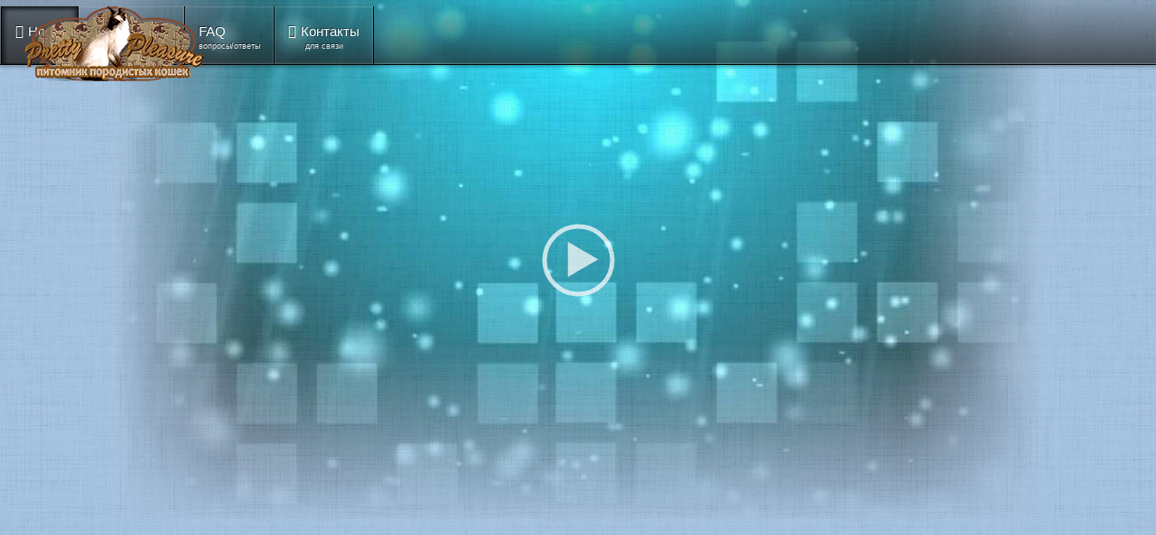

--- FILE ---
content_type: text/html; charset=utf-8
request_url: http://cats.of.by/
body_size: 4033
content:
<!doctype html>
<html xml:lang="ru-ru" lang="ru-ru" >
<head>
		<meta name="viewport" content="width=device-width, initial-scale=1.0">
	    <base href="http://cats.of.by/" />
	<meta http-equiv="content-type" content="text/html; charset=utf-8" />
	<meta name="keywords" content="Фелита, ориентальный, сиамский, петерболд, котята" />
	<meta name="rights" content="Cattery Pretty Pleasure" />
	<meta name="author" content="Геннадий" />
	<meta name="title" content="Питомник восточных кошек Pretty Pleasure" />
	<meta name="metatitle" content="Питомник восточных кошек Pretty Pleasure" />
	<meta name="twitter:title" content="Питомник восточных кошек Pretty Pleasure" />
	<meta name="twitter:description" content="Питомник восточных кошек в Минске. Сиамские, ориентальные и Петерболды. Член БФЦ Фелита." />
	<meta property="og:title" content="Питомник восточных кошек Pretty Pleasure" />
	<meta property="og:description" content="Питомник восточных кошек в Минске. Сиамские, ориентальные и Петерболды. Член БФЦ Фелита." />
	<meta property="og:url" content="http://cats.of.by/" />
	<meta name="description" content="Питомник восточных кошек в Минске. Сиамские, ориентальные и Петерболды. Член БФЦ Фелита." />
	<title>Питомник восточных кошек Pretty Pleasure</title>
	<link href="http://cats.of.by/" rel="canonical" />
	<link href="/favicon.ico" rel="shortcut icon" type="image/vnd.microsoft.icon" />
	<link href="/plugins/system/wfmediaelement/css/mediaelementplayer.min.css" rel="stylesheet" type="text/css" />
	<link href="/plugins/system/jcemediabox/css/jcemediabox.min.css?87b1719bbcd27eb2ca97cda46db10a5e" rel="stylesheet" type="text/css" />
	<link href="/templates/rt_lumiere/css-compiled/menu-70bd0ac7016546a44aa33030c124bc05.css" rel="stylesheet" type="text/css" />
	<link href="/libraries/gantry/css/grid-responsive.css" rel="stylesheet" type="text/css" />
	<link href="/templates/rt_lumiere/css-compiled/bootstrap.css" rel="stylesheet" type="text/css" />
	<link href="/templates/rt_lumiere/css-compiled/master-27f11afd7aba5e9e6be39225e68467d8.css" rel="stylesheet" type="text/css" />
	<link href="/templates/rt_lumiere/css-compiled/mediaqueries.css" rel="stylesheet" type="text/css" />
	<link href="/templates/rt_lumiere/css-compiled/thirdparty-k2.css" rel="stylesheet" type="text/css" />
	<style type="text/css">
body {background-color:#93b7db;}.grad-left {background: linear-gradient(left, rgba(147,183,219,1) 0%, rgba(147,183,219,0) 100%); background: -webkit-linear-gradient(left, rgba(147,183,219,1) 0%, rgba(147,183,219,0) 100%); position: absolute; left: 0;top: 0;bottom: 0;width: 150px;}
.grad-right {background: linear-gradient(left, rgba(147,183,219,0) 0%, rgba(147,183,219,1) 100%); background: -webkit-linear-gradient(left, rgba(147,183,219,0) 0%, rgba(147,183,219,1) 100%); position: absolute; right: 0;top: 0;bottom: 0;width: 150px;}
.grad-bottom {background: linear-gradient(top, rgba(147,183,219,0) 0%, rgba(147,183,219,1) 100%); background: -webkit-linear-gradient(top, rgba(147,183,219,0) 0%, rgba(147,183,219,1) 100%); position: absolute; right: 0;left: 0;bottom: 0;height: 200px;}
 .rt-bg-overlay{background-image: url(/templates/rt_lumiere/images/patterns/textile.png);}#rt-mainbody-surround{background-color:rgba(255,255,255,0.35);}#rt-bg-video {position: fixed; width: 1024px;height: 578px; left: 50%;margin-left: -512px;}
	</style>
	<script type="application/json" class="joomla-script-options new">{"csrf.token":"150e40d666bcee98f3b5611fd237f244","system.paths":{"root":"","base":""}}</script>
	<script src="/media/jui/js/jquery.min.js?a290cfb0d30e76d288b52204b543c9c9" type="text/javascript"></script>
	<script src="/media/jui/js/jquery-noconflict.js?a290cfb0d30e76d288b52204b543c9c9" type="text/javascript"></script>
	<script src="/media/jui/js/jquery-migrate.min.js?a290cfb0d30e76d288b52204b543c9c9" type="text/javascript"></script>
	<script src="/plugins/system/wfmediaelement/js/mediaelement-and-player.min.js" type="text/javascript"></script>
	<script src="/plugins/system/jcemediabox/js/jcemediabox.min.js?16feab5ace2aba14604ab9053f620055" type="text/javascript"></script>
	<script src="/media/system/js/mootools-core.js?a290cfb0d30e76d288b52204b543c9c9" type="text/javascript"></script>
	<script src="/media/system/js/core.js?a290cfb0d30e76d288b52204b543c9c9" type="text/javascript"></script>
	<script src="/media/system/js/mootools-more.js?a290cfb0d30e76d288b52204b543c9c9" type="text/javascript"></script>
	<script src="/templates/rt_lumiere/js/swfobject.js" type="text/javascript"></script>
	<script src="/libraries/gantry/js/browser-engines.js" type="text/javascript"></script>
	<script src="/templates/rt_lumiere/js/load-transition.js" type="text/javascript"></script>
	<script src="/templates/rt_lumiere/js/video.js" type="text/javascript"></script>
	<script src="/modules/mod_roknavmenu/themes/default/js/rokmediaqueries.js" type="text/javascript"></script>
	<script src="/modules/mod_roknavmenu/themes/default/js/responsive.js" type="text/javascript"></script>
	<script type="text/javascript">
jQuery(document).ready(function($){$("audio,video").mediaelementplayer();});jQuery(document).on("ready",function(){WFMediaBox.init({"base":"\/","theme":"standard","mediafallback":0,"mediaselector":"audio,video","width":"","height":"","legacy":0,"lightbox":0,"shadowbox":0,"icons":1,"overlay":1,"overlayopacity":0,"overlaycolor":"","fadespeed":500,"scalespeed":500,"hideobjects":0,"scrolling":"fixed","close":2,"labels":{"close":"Close","next":"Next","previous":"Previous","cancel":"Cancel","numbers_count":"{{current}} of {{total}}"}});});		(function(i,s,o,g,r,a,m){i['GoogleAnalyticsObject']=r;i[r]=i[r]||function(){
		(i[r].q=i[r].q||[]).push(arguments)},i[r].l=1*new Date();a=s.createElement(o),
		m=s.getElementsByTagName(o)[0];a.async=1;a.src=g;m.parentNode.insertBefore(a,m)
		})(window,document,'script','//www.google-analytics.com/analytics.js','__gaTracker');
		__gaTracker('create', 'UA-73609543-1', 'auto');
		__gaTracker('send', 'pageview');
	
	</script>
</head>
<body  class="logo-type-lumiere main-pattern-textile main-body-light main-transparency-0.35 background-type-bgvideo background-bgvideo-video-file-video_background02 background-bgvideo-video-poster-video_background02.jpg background-bgvideo-video-loop-1 background-bgvideo-video-pause-0 background-bgvideo-video-mute-0 background-bgvideo-video-mobile-0 background-bgimage-image-template-catsofby flash-template-fireworks flash-type-bgmain flash-bgmain-background-bkg_09 flash-bricks-background-bkg_01 flash-carbon-background-bkg_02 flash-oriental-background-bkg_09 flash-retro-background-bkg_01 flash-tiled-background-grey flash-victorian-background-bkg_04 flash-wood-background-bkg_20 flash-animated-background-colorful_dots flash-mobile-0 font-family-lumiere font-size-is-default menu-type-dropdownmenu layout-mode-responsive col12">
    <div id="rt-bg-flash"></div>
    <div id="rt-background">
        					                    <div id="rt-bg-video">
                         <video data-showcase-video webkit-playsinline poster="/templates/rt_lumiere/videos/Video_Background02.jpg" loop autoplay>
                                                        <source src="/templates/rt_lumiere/videos/Video_Background02.webm" type="video/webm" />
                                                        <source src="/templates/rt_lumiere/videos/Video_Background02.mp4" type="video/mp4" />
                                                        <source src="/templates/rt_lumiere/videos/Video_Background02.ogg" type="video/ogg" />
                                                     </video>
                        <div class="grad-bottom"></div>
                        <div class="grad-left"></div>
                        <div class="grad-right"></div>
					</div>

                    <div class="rt-bg-overlay"></div>

																
    </div>
        <div id="rt-overlay-flash"></div>
	
	    <header id="rt-top-surround">
		

				
				<div id="rt-header">
			<div class="rt-container">
				<div class="rt-grid-6 rt-alpha">
            <div class="rt-block logo-block">
            <a href="/" id="rt-logo"></a>
        </div>
        
</div>
<div class="rt-grid-6 rt-omega">
    	<div class="rt-block menu-block">
		<div class="gf-menu-device-container"></div>
<ul class="gf-menu l1 " >
                    <li class="item101 active last" >

            <a class="item icon subtext" href="/"  >

                                <i class="icon-home">Home</i><em>Начало</em>                            </a>


                    </li>
                            <li class="item178" >

            <a class="item subtext" href="/felita.html"  >

                                БФЦ Фелита<em>наш клуб</em>                            </a>


                    </li>
                            <li class="item145" >

            <a class="item subtext" href="/faq.html"  >

                                FAQ<em>вопросы/ответы</em>                            </a>


                    </li>
                            <li class="item153" >

            <a class="item icon subtext" href="/all-contacts.html"  >

                                <i class="icon-phone">Контакты</i><em>для связи</em>                            </a>


                    </li>
            </ul>		<div class="clear"></div>
	</div>
	
</div>
				<div class="clear"></div>
			</div>
		</div>
							</header>
		    <div id="rt-drawer">
        <div class="rt-container">
                        <div class="clear"></div>
        </div>
    </div>
        <div id="rt-main-container">
		<div id="rt-transition" class="rt-hidden">
			<div id="rt-mainbody-surround">
																<div id="rt-maintop">
					<div class="rt-container">
						<div class="rt-grid-12 rt-alpha rt-omega">
        <div class="date-block">
        <span class="date">Суббота, января 17, 2026</span>
    </div>
	
</div>
						<div class="clear"></div>
					</div>
				</div>
												<div class="rt-container">
			    		          
<div id="rt-main" class="mb12">
                <div class="rt-container">
                    <div class="rt-grid-12 ">
                                                						<div class="rt-block">
	                        <div id="rt-mainbody">
								<div class="component-content">
	                            	<article class="item-page">


	
	


	

			<h1><strong><span style="font-size: 13pt; font-family: trebuchet ms,geneva;"><em>Питомник восточных кошек Pretty Pleasure</em></span></strong></h1>
<p><strong><span style="font-size: 12pt; font-family: trebuchet ms,geneva;"><em>зарегистрирован в 2002 году в Белорусском Фелинологическом Центре " Фелита " г. Минск Республика Беларусь (БФЦ " Фелита ") и является членом Всемирной Фелинологической Федерации (WCF).<br /> Мы занимаемся племенной работой по таким породам как: сиамские, ориентальные, петерболд. Нам есть чем гордиться в нашей работе. <br /> Наш питомник на протяжении шести лет подряд завоевывал титул "Лучший питомник года". Многие наши питомцы достигли больших высот и высоких званий. Конечно в успехах наших питомцев немаловажную роль играют владельцы, за что им огромное СПАСИБО.<br /> На нашем сайте мы расскажем Вам, уважаемый наш Посетитель о великолепном мире кошек, о особенностях пород, о наших наблюдениях, о наших питомцах и котятах,&nbsp; о наших победах и неудачах, о интереснейшем мире имя которому ФЕЛИНОЛОГИЯ.</em></span></strong></p>
<p></p> 		

		</article>



								</div>
	                        </div>
						</div>
                                                                    </div>
                                        <div class="clear"></div>
                </div>
            </div>
			    	</div>
															</div>
		</div>
		
			</div>
            <footer id="rt-footer-surround">
                                        <div id="rt-copyright">
                    <div class="rt-container">
                        <div class="rt-grid-12 rt-alpha rt-omega">
    	    <div>
			<a href="http://cats.of.by" title="Cattery Pretty Pleasure" class="powered-by">Cattery Pretty Pleasure</a>
		</div>
		
</div>
                        <div class="clear"></div>
                    </div>
                </div>
                    </footer>
    				        </body>
</html>


--- FILE ---
content_type: text/css
request_url: http://cats.of.by/templates/rt_lumiere/css-compiled/menu-70bd0ac7016546a44aa33030c124bc05.css
body_size: 4237
content:
@font-face{font-family:'SofiaProLight';src:url('../fonts/SofiaProLight-webfont.eot');src:url('../fonts/SofiaProLight-webfont.eot?#iefix') format('embedded-opentype'), url('../fonts/SofiaProLight-webfont.woff') format('woff'), url('../fonts/SofiaProLight-webfont.ttf') format('truetype'), url('../fonts/SofiaProLight-webfont.svg#SofiaProLight') format('svg');font-weight:normal;font-style:normal;}.clearfix{*zoom:1;}.clearfix:before,.clearfix:after{display:table;content:"";line-height:0;}.clearfix:after{clear:both;}.hide-text{font:0/0 a;color:transparent;text-shadow:none;background-color:transparent;border:0;}.input-block-level{display:block;width:100%;min-height:30px;-webkit-box-sizing:border-box;-moz-box-sizing:border-box;box-sizing:border-box;}.rok-left{float:left;}.rok-right{float:right;}.rok-dropdown-group,.rok-dropdown{position:relative;}.rok-dropdown-open .rok-dropdown{display:block;}.rok-popover-group,.rok-popover{position:relative;}.rok-popover-open .rok-popover{display:block;}.gf-menu{margin:0 auto;list-style:none;}.gf-menu:after{display:table;content:'';clear:both;}.gf-menu ul{list-style:none;padding:0;margin:0;}.gf-menu .item{font-family:Arial, Helvetica, sans-serif;font-size:13px;line-height:21px;color:#ffffff;padding:4px 15px;text-align:left;text-shadow:-1px -1px 0 rgba(0,0,0,0.5);text-decoration:none;display:block;outline:0;cursor:pointer;}.gf-menu .item.subtext{padding-top:1px;padding-bottom:4px;}.gf-menu .item.subtext > em{display:block;font-size:9px;line-height:9px;color:#e6e6e6;text-align:left;font-style:normal;}.gf-menu .item i{font-style:normal;}.gf-menu .item.icon [class^="icon-"],.gf-menu .item.icon [class*= " icon-"]{background-image:none !important;width:auto;line-height:inherit;}.gf-menu .item.icon [class^="icon-"]:before,.gf-menu .item.icon [class*= " icon-"]:before{text-indent:0;margin-right:5px;}.gf-menu .item.icon em{margin-left:19px;}.gf-menu .item.icon .icon-file + em{margin-left:16px;}.gf-menu .item .menu-image{max-width:inherit;vertical-align:text-top;margin-top:-2px;margin-left:-2px;}.gf-menu.l1 > li{border:none;border-right:1px solid #000000;-webkit-box-shadow:inset 0 -1px 0 rgba(0,0,0,0.4);-moz-box-shadow:inset 0 -1px 0 rgba(0,0,0,0.4);box-shadow:inset 0 -1px 0 rgba(0,0,0,0.4);}.gf-menu.l1 > li:first-child{border-left:1px solid rgba(225,225,225,0.2);}.gf-menu.l1 > li:first-child > .item{border-left:1px solid #000000;}.gf-menu.l1 > li:hover{-webkit-box-shadow:none;-moz-box-shadow:none;box-shadow:none;}.gf-menu.l1 > li > .item{font-size:15px;line-height:24px;padding-top:20px;padding-bottom:20px;position:relative;-webkit-box-shadow:inset 0px 0 2px rgba(225,225,225,0.6);-moz-box-shadow:inset 0px 0 2px rgba(225,225,225,0.6);box-shadow:inset 0px 0 2px rgba(225,225,225,0.6);}.gf-menu.l1 > li > .item.subtext{padding-top:16px;padding-bottom:15px;}.gf-menu.l1 > li > .item .menu-image{margin-top:-1px;}.gf-menu.l1 > li.active{background:rgba(40,40,40,0.5);}.gf-menu.l1 > li.active > .item{-webkit-box-shadow:inset 3px 2px 5px rgba(0,0,0,0.6), inset -3px 2px 5px rgba(0,0,0,0.6);-moz-box-shadow:inset 3px 2px 5px rgba(0,0,0,0.6), inset -3px 2px 5px rgba(0,0,0,0.6);box-shadow:inset 3px 2px 5px rgba(0,0,0,0.6), inset -3px 2px 5px rgba(0,0,0,0.6);}.gf-menu li{float:left;display:block;text-align:center;position:relative;padding:0;border:none;border:1px solid transparent;}.gf-menu li.parent > .item{position:relative;padding-right:25px;}.gf-menu li.parent > .item:after{color:#cccccc;position:absolute;right:10px;top:50%;margin-top:-12px;font-family:FontAwesome;content:"\f078";font-size:11px;}.gf-menu > .parent > .dropdown{padding-top:20px;}.gf-menu .dropdown{margin:0 auto;position:absolute;opacity:0;left:-999em;text-align:left;border-top:0;-webkit-transition:opacity 0.2s ease-out;-moz-transition:opacity 0.2s ease-out;-o-transition:opacity 0.2s ease-out;transition:opacity 0.2s ease-out;-webkit-transition:opacity 0.2s ease-out;-moz-transition:opacity 0.2s ease-out;-ms-transition:opacity 0.2s ease-out;-o-transition:opacity 0.2s ease-out;border-radius:0 5px 5px 5px;z-index:1000;}.gf-menu .dropdown > div{background-color:#8c405a;background-color:rgba(140,64,89,0.95);background-color:transparent \9;-ms-filter:"progid:DXImageTransform.Microsoft.gradient(startColorstr=#f28b4059, endColorstr=#f28b4059)";border-radius:6px;padding:10px 0;-webkit-box-shadow:0 2px 4px rgba(0,0,0,0.5);-moz-box-shadow:0 2px 4px rgba(0,0,0,0.5);box-shadow:0 2px 4px rgba(0,0,0,0.5);}.gf-menu .dropdown .flyout{display:block;}.gf-menu .dropdown .rt-arrow-pointer{left:35px;border-left:8px solid transparent;border-right:8px solid transparent;border-bottom-width:12px;border-bottom-style:solid;position:absolute;top:8px;margin-left:-11px;z-index:1;}.gf-menu .dropdown ul li{display:block;float:none;margin-right:0;padding:0 5px;border:0;}.gf-menu .dropdown ul li.active > .item{color:#ffffff;background-color:#000000;background-color:rgba(0,0,0,0.2);background-color:transparent \9;-ms-filter:"progid:DXImageTransform.Microsoft.gradient(startColorstr=#33000000, endColorstr=#33000000)";border-radius:4px;}.gf-menu .dropdown ul li .item{border:1px solid transparent;}.gf-menu .dropdown ul li.parent > .item:after{margin-top:-10px;font-family:FontAwesome;content:"\f054";font-size:11px;}.gf-menu .dropdown .grouped.parent > .item .border-fixer{display:none;}.gf-menu .dropdown .grouped.parent > .item:after{font-family:FontAwesome;content:"\f078";font-size:11px;}.gf-menu .dropdown .grouped ol{background:rgba(0,0,0,0.1);border:1px solid rgba(0,0,0,0.2);border-radius:4px;margin:6px 0px;padding:3px 0;}.gf-menu .dropdown .grouped ol > li > .item{font-size:11px;padding-top:3px;padding-bottom:3px;}.gf-menu .dropdown .grouped ol > li > .item.active{background:transparent;border:1px solid rgba(225,225,225,0.2);}.gf-menu .dropdown .modules{text-align:left;color:#e6e6e6;}.gf-menu .dropdown .modules .module-content{padding:0 10px;}.gf-menu .dropdown .modules .module-content h1,.gf-menu .dropdown .modules .module-content h2,.gf-menu .dropdown .modules .module-content h3,.gf-menu .dropdown .modules .module-content h4,.gf-menu .dropdown .modules .module-content h5{color:#ffffff;}.gf-menu .dropdown .modules .module-content a{color:#ffffff;}.gf-menu .dropdown .modules .module-content p{margin:0 0 10px 0;font-size:12px;line-height:18px;}.gf-menu .flyout{border-top:1px solid #000000;}.gf-menu .column{float:left;position:relative;}.gf-menu .position-left{float:left;margin-right:15px;}.gf-menu .position-right{float:right;margin-left:15px;}.gf-menu-toggle{padding:7px 10px;border:1px solid #000000;border-top:0;border-radius:4px;background-color:#6f6f6f;background-image:-moz-linear-gradient(top,#7e7e7e,#585858);background-image:-webkit-gradient(linear,0 0,0 100%,from(#7e7e7e),to(#585858));background-image:-webkit-linear-gradient(top,#7e7e7e,#585858);background-image:-o-linear-gradient(top,#7e7e7e,#585858);background-image:linear-gradient(to bottom,#7e7e7e,#585858);background-repeat:repeat-x;filter:progid:DXImageTransform.Microsoft.gradient(startColorstr='#ff7e7e7e', endColorstr='#ff585858', GradientType=0);-webkit-box-shadow:inset 0px 1px 0px #343434, inset 0px 2px 0px #585858, 0px 1px 1px rgba(0,0,0,0.2);-moz-box-shadow:inset 0px 1px 0px #343434, inset 0px 2px 0px #585858, 0px 1px 1px rgba(0,0,0,0.2);box-shadow:inset 0px 1px 0px #343434, inset 0px 2px 0px #585858, 0px 1px 1px rgba(0,0,0,0.2);position:absolute;z-index:2000;top:10px;left:10px;cursor:pointer;}.gf-menu-toggle.active{border:1px solid #252525;-webkit-box-shadow:inset 0px 1px 2px rgba(0,0,0,0.2), 0px 1px 0px #3c3c3c;-moz-box-shadow:inset 0px 1px 2px rgba(0,0,0,0.2), 0px 1px 0px #3c3c3c;box-shadow:inset 0px 1px 2px rgba(0,0,0,0.2), 0px 1px 0px #3c3c3c;background-color:#626262;background-image:-moz-linear-gradient(top,#727272,#4b4b4b);background-image:-webkit-gradient(linear,0 0,0 100%,from(#727272),to(#4b4b4b));background-image:-webkit-linear-gradient(top,#727272,#4b4b4b);background-image:-o-linear-gradient(top,#727272,#4b4b4b);background-image:linear-gradient(to bottom,#727272,#4b4b4b);background-repeat:repeat-x;filter:progid:DXImageTransform.Microsoft.gradient(startColorstr='#ff717171', endColorstr='#ff4b4b4b', GradientType=0);}.gf-menu-toggle .icon-bar{background-color:#ffffff;border-radius:1px 1px 1px 1px;display:block;height:2px;width:18px;}.gf-menu-toggle .icon-bar + .icon-bar{margin-top:3px;}@media (min-width: 768px) and (max-width: 959px){.layout-mode-responsive .gf-menu.l1 > li > .item{font-size:14px;}.layout-mode-responsive .gf-menu.l1 > li > .item.subtext{padding-top:30px;padding-bottom:20px;}.layout-mode-responsive .gf-menu.l1 > li > .item.subtext em{display:none;}.layout-mode-responsive .gf-menu.l1 > li > .item.image img{display:none;}}@media only screen and (min-width: 768px){@font-face{font-family:'SofiaProLight';src:url('../fonts/SofiaProLight-webfont.eot');src:url('../fonts/SofiaProLight-webfont.eot?#iefix') format('embedded-opentype'), url('../fonts/SofiaProLight-webfont.woff') format('woff'), url('../fonts/SofiaProLight-webfont.ttf') format('truetype'), url('../fonts/SofiaProLight-webfont.svg#SofiaProLight') format('svg');font-weight:normal;font-style:normal;}.clearfix{*zoom:1;}.clearfix:before,.clearfix:after{display:table;content:"";line-height:0;}.clearfix:after{clear:both;}.hide-text{font:0/0 a;color:transparent;text-shadow:none;background-color:transparent;border:0;}.input-block-level{display:block;width:100%;min-height:30px;-webkit-box-sizing:border-box;-moz-box-sizing:border-box;box-sizing:border-box;}.rok-left{float:left;}.rok-right{float:right;}.rok-dropdown-group,.rok-dropdown{position:relative;}.rok-dropdown-open .rok-dropdown{display:block;}.rok-popover-group,.rok-popover{position:relative;}.rok-popover-open .rok-popover{display:block;}.gf-menu li:hover,.gf-menu li.active:hover{background-color:rgba(168,77,108,0.48);background-image:-webkit-gradient(linear,0 0,0 100%,from(rgba(168,77,108,0.9)),color-stop(50%,rgba(168,77,108,0.7)),to(rgba(168,77,108,0.4)));background-image:-webkit-linear-gradient(rgba(168,77,108,0.9),rgba(168,77,108,0.7) 50%,rgba(168,77,108,0.4));background-image:-moz-linear-gradient(top,rgba(168,77,108,0.9),rgba(168,77,108,0.7) 50%,rgba(168,77,108,0.4));background-image:-o-linear-gradient(rgba(168,77,108,0.9),rgba(168,77,108,0.7) 50%,rgba(168,77,108,0.4));background-image:linear-gradient(rgba(168,77,108,0.9),rgba(168,77,108,0.7) 50%,rgba(168,77,108,0.4));background-repeat:no-repeat;filter:progid:DXImageTransform.Microsoft.gradient(startColorstr='#e5a84d6c', endColorstr='#66a84d6c', GradientType=0);}.gf-menu li:hover > .dropdown,.gf-menu li.active:hover > .dropdown{left:-1px;top:auto;opacity:1;}.gf-menu li:hover.active .item,.gf-menu li.active:hover.active .item{-webkit-box-shadow:none;-moz-box-shadow:none;box-shadow:none;}.gf-menu li:hover > .item{color:#ffffff !important;}.gf-menu .dropdown ul li:hover{border:0;background:none;-webkit-box-shadow:none;-moz-box-shadow:none;box-shadow:none;}.gf-menu .dropdown ul li:hover > .item{border-radius:4px;background-color:#000000;background-color:rgba(0,0,0,0.2);background-color:transparent \9;-ms-filter:"progid:DXImageTransform.Microsoft.gradient(startColorstr=#33000000, endColorstr=#33000000)";}.gf-menu .dropdown ul li.parent:hover > .item{border-radius:4px 0 0 4px;}.gf-menu .dropdown .grouped.parent:hover > .item{border-radius:4px;}.gf-menu .dropdown .grouped li:hover > .item{background:transparent;border:1px solid rgba(225,225,225,0.2);}.gf-menu .dropdown .modules:hover,.gf-menu .dropdown .modules ul li:hover{padding-top:0 !important;}.gf-menu .dropdown li:hover > .flyout{left:100%;top:1px;margin-left:-6px;border-top:0;border-radius:5px;-webkit-box-shadow:inset 0px 1px 0px #343434, inset 0px 2px 0px #585858, 0px 1px 1px rgba(0,0,0,0.2);-moz-box-shadow:inset 0px 1px 0px #343434, inset 0px 2px 0px #585858, 0px 1px 1px rgba(0,0,0,0.2);box-shadow:inset 0px 1px 0px #343434, inset 0px 2px 0px #585858, 0px 1px 1px rgba(0,0,0,0.2);}body.rtl li:hover > .dropdown,body.rtl li.active:hover > .dropdown{left:inherit;right:-1px;}body.rtl .dropdown ul li:hover > .flyout{left:inherit;right:100%;border-radius:5px 0 5px 5px;margin-left:auto;margin-right:-6px;}body.rtl .dropdown ul li:hover > .item .border-fixer{right:inherit;left:-1px;}body.rtl .dropdown ul li.parent:hover > .item{border-radius:0 4px 4px 0;}}@font-face{font-family:'SofiaProLight';src:url('../fonts/SofiaProLight-webfont.eot');src:url('../fonts/SofiaProLight-webfont.eot?#iefix') format('embedded-opentype'), url('../fonts/SofiaProLight-webfont.woff') format('woff'), url('../fonts/SofiaProLight-webfont.ttf') format('truetype'), url('../fonts/SofiaProLight-webfont.svg#SofiaProLight') format('svg');font-weight:normal;font-style:normal;}.layout-mode-960fixed .clearfix,.layout-mode-1200fixed .clearfix{*zoom:1;}.layout-mode-960fixed .clearfix:before,.layout-mode-960fixed .clearfix:after,.layout-mode-1200fixed .clearfix:before,.layout-mode-1200fixed .clearfix:after{display:table;content:"";line-height:0;}.layout-mode-960fixed .clearfix:after,.layout-mode-1200fixed .clearfix:after{clear:both;}.layout-mode-960fixed .hide-text,.layout-mode-1200fixed .hide-text{font:0/0 a;color:transparent;text-shadow:none;background-color:transparent;border:0;}.layout-mode-960fixed .input-block-level,.layout-mode-1200fixed .input-block-level{display:block;width:100%;min-height:30px;-webkit-box-sizing:border-box;-moz-box-sizing:border-box;box-sizing:border-box;}.layout-mode-960fixed .rok-left,.layout-mode-1200fixed .rok-left{float:left;}.layout-mode-960fixed .rok-right,.layout-mode-1200fixed .rok-right{float:right;}.layout-mode-960fixed .rok-dropdown-group,.layout-mode-960fixed .rok-dropdown,.layout-mode-1200fixed .rok-dropdown-group,.layout-mode-1200fixed .rok-dropdown{position:relative;}.layout-mode-960fixed .rok-dropdown-open .rok-dropdown,.layout-mode-1200fixed .rok-dropdown-open .rok-dropdown{display:block;}.layout-mode-960fixed .rok-popover-group,.layout-mode-960fixed .rok-popover,.layout-mode-1200fixed .rok-popover-group,.layout-mode-1200fixed .rok-popover{position:relative;}.layout-mode-960fixed .rok-popover-open .rok-popover,.layout-mode-1200fixed .rok-popover-open .rok-popover{display:block;}.layout-mode-960fixed .gf-menu li:hover,.layout-mode-960fixed .gf-menu li.active:hover,.layout-mode-1200fixed .gf-menu li:hover,.layout-mode-1200fixed .gf-menu li.active:hover{background-color:rgba(168,77,108,0.48);background-image:-webkit-gradient(linear,0 0,0 100%,from(rgba(168,77,108,0.9)),color-stop(50%,rgba(168,77,108,0.7)),to(rgba(168,77,108,0.4)));background-image:-webkit-linear-gradient(rgba(168,77,108,0.9),rgba(168,77,108,0.7) 50%,rgba(168,77,108,0.4));background-image:-moz-linear-gradient(top,rgba(168,77,108,0.9),rgba(168,77,108,0.7) 50%,rgba(168,77,108,0.4));background-image:-o-linear-gradient(rgba(168,77,108,0.9),rgba(168,77,108,0.7) 50%,rgba(168,77,108,0.4));background-image:linear-gradient(rgba(168,77,108,0.9),rgba(168,77,108,0.7) 50%,rgba(168,77,108,0.4));background-repeat:no-repeat;filter:progid:DXImageTransform.Microsoft.gradient(startColorstr='#e5a84d6c', endColorstr='#66a84d6c', GradientType=0);}.layout-mode-960fixed .gf-menu li:hover > .dropdown,.layout-mode-960fixed .gf-menu li.active:hover > .dropdown,.layout-mode-1200fixed .gf-menu li:hover > .dropdown,.layout-mode-1200fixed .gf-menu li.active:hover > .dropdown{left:-1px;top:auto;opacity:1;}.layout-mode-960fixed .gf-menu li:hover.active .item,.layout-mode-960fixed .gf-menu li.active:hover.active .item,.layout-mode-1200fixed .gf-menu li:hover.active .item,.layout-mode-1200fixed .gf-menu li.active:hover.active .item{-webkit-box-shadow:none;-moz-box-shadow:none;box-shadow:none;}.layout-mode-960fixed .gf-menu li:hover > .item,.layout-mode-1200fixed .gf-menu li:hover > .item{color:#ffffff !important;}.layout-mode-960fixed .gf-menu .dropdown ul li:hover,.layout-mode-1200fixed .gf-menu .dropdown ul li:hover{border:0;background:none;-webkit-box-shadow:none;-moz-box-shadow:none;box-shadow:none;}.layout-mode-960fixed .gf-menu .dropdown ul li:hover > .item,.layout-mode-1200fixed .gf-menu .dropdown ul li:hover > .item{border-radius:4px;background-color:#000000;background-color:rgba(0,0,0,0.2);background-color:transparent \9;-ms-filter:"progid:DXImageTransform.Microsoft.gradient(startColorstr=#33000000, endColorstr=#33000000)";}.layout-mode-960fixed .gf-menu .dropdown ul li.parent:hover > .item,.layout-mode-1200fixed .gf-menu .dropdown ul li.parent:hover > .item{border-radius:4px 0 0 4px;}.layout-mode-960fixed .gf-menu .dropdown .grouped.parent:hover > .item,.layout-mode-1200fixed .gf-menu .dropdown .grouped.parent:hover > .item{border-radius:4px;}.layout-mode-960fixed .gf-menu .dropdown .grouped li:hover > .item,.layout-mode-1200fixed .gf-menu .dropdown .grouped li:hover > .item{background:transparent;border:1px solid rgba(225,225,225,0.2);}.layout-mode-960fixed .gf-menu .dropdown .modules:hover,.layout-mode-960fixed .gf-menu .dropdown .modules ul li:hover,.layout-mode-1200fixed .gf-menu .dropdown .modules:hover,.layout-mode-1200fixed .gf-menu .dropdown .modules ul li:hover{padding-top:0 !important;}.layout-mode-960fixed .gf-menu .dropdown li:hover > .flyout,.layout-mode-1200fixed .gf-menu .dropdown li:hover > .flyout{left:100%;top:1px;margin-left:-6px;border-top:0;border-radius:5px;-webkit-box-shadow:inset 0px 1px 0px #343434, inset 0px 2px 0px #585858, 0px 1px 1px rgba(0,0,0,0.2);-moz-box-shadow:inset 0px 1px 0px #343434, inset 0px 2px 0px #585858, 0px 1px 1px rgba(0,0,0,0.2);box-shadow:inset 0px 1px 0px #343434, inset 0px 2px 0px #585858, 0px 1px 1px rgba(0,0,0,0.2);}.layout-mode-960fixed body.rtl li:hover > .dropdown,.layout-mode-960fixed body.rtl li.active:hover > .dropdown,.layout-mode-1200fixed body.rtl li:hover > .dropdown,.layout-mode-1200fixed body.rtl li.active:hover > .dropdown{left:inherit;right:-1px;}.layout-mode-960fixed body.rtl .dropdown ul li:hover > .flyout,.layout-mode-1200fixed body.rtl .dropdown ul li:hover > .flyout{left:inherit;right:100%;border-radius:5px 0 5px 5px;margin-left:auto;margin-right:-6px;}.layout-mode-960fixed body.rtl .dropdown ul li:hover > .item .border-fixer,.layout-mode-1200fixed body.rtl .dropdown ul li:hover > .item .border-fixer{right:inherit;left:-1px;}.layout-mode-960fixed body.rtl .dropdown ul li.parent:hover > .item,.layout-mode-1200fixed body.rtl .dropdown ul li.parent:hover > .item{border-radius:0 4px 4px 0;}@media (max-width: 767px){.layout-mode-responsive .gf-menu-device-wrapper{margin-bottom:15px !important;}.layout-mode-responsive .gf-menu-device-container{background:#868686;border:1px solid #000000;-webkit-box-shadow:inset 0px 0 2px rgba(225,225,225,0.6);-moz-box-shadow:inset 0px 0 2px rgba(225,225,225,0.6);box-shadow:inset 0px 0 2px rgba(225,225,225,0.6);border-radius:5px;padding:5px;}.layout-mode-responsive .gf-menu-device-container select{margin-bottom:0;width:100%;}.layout-mode-responsive .gf-menu{border-top:15px solid #868686;background-clip:content-box;-webkit-background-clip:content-box;background:#868686 url(../images/menu/tree-main.png) repeat-y !important;}.layout-mode-responsive .gf-menu ul,.layout-mode-responsive .gf-menu ol{background:#868686 url(../images/menu/tree-main.png) repeat-y !important;}.layout-mode-responsive .gf-menu li{background:url(../images/menu/tree-node.png) no-repeat;padding-left:20px !important;margin-right:0 !important;}.layout-mode-responsive .gf-menu li.active.last{background:url(../images/menu/tree-node.png) no-repeat !important;border:0 !important;-webkit-box-shadow:none !important;-moz-box-shadow:none !important;box-shadow:none !important;}.layout-mode-responsive .gf-menu li.active.last > .item{border-radius:4px;}.layout-mode-responsive .gf-menu li .columns-1 > .col1 > ul > li:last-child,.layout-mode-responsive .gf-menu li .columns-2 > .col2 > ul > li:last-child,.layout-mode-responsive .gf-menu li .columns-3 > .col3 > ul > li:last-child,.layout-mode-responsive .gf-menu li .columns-4 > .col4 > ul > li:last-child{background:#868686 url(../images/menu/tree-node-last.png) 0 -2px no-repeat !important;}.layout-mode-responsive .gf-menu li ol > li:last-child{background:#868686 url(../images/menu/tree-node-last.png) 0 -2px no-repeat !important;}.layout-mode-responsive .gf-menu li:hover > .item{color:#ffffff !important;text-shadow:1px 1px 0 rgba(0,0,0,0.5);}.layout-mode-responsive .gf-menu li .item{padding:2px 5px !important;}.layout-mode-responsive .gf-menu li .item.subtext em{display:none;}.layout-mode-responsive .gf-menu li .item:after{content:'' !important;}.layout-mode-responsive .gf-menu.l1 > li:first-child .item{border-left:none;}.layout-mode-responsive .gf-menu > li:first-child,.layout-mode-responsive .gf-menu > li:first-child.active{margin-top:-15px;background:url(../images/menu/tree-node-first.png) no-repeat !important;}.layout-mode-responsive .gf-menu > li:last-child{background:#868686 url(../images/menu/tree-node-last.png) 0 -2px no-repeat;}.layout-mode-responsive .gf-menu .dropdown{width:100% !important;border:0 !important;padding-top:0 !important;padding-bottom:0 !important;background:transparent !important;-webkit-box-shadow:none !important;-moz-box-shadow:none !important;box-shadow:none !important;position:relative;left:inherit;top:inherit;opacity:1;*zoom:1;}.layout-mode-responsive .gf-menu .dropdown:before,.layout-mode-responsive .gf-menu .dropdown:after{display:table;content:"";line-height:0;}.layout-mode-responsive .gf-menu .dropdown:after{clear:both;}.layout-mode-responsive .gf-menu .dropdown .flyout{display:block;}.layout-mode-responsive .gf-menu .dropdown .column{width:100% !important;}.layout-mode-responsive .gf-menu .dropdown .grouped ol{-webkit-box-shadow:none !important;-moz-box-shadow:none !important;box-shadow:none !important;border:0 !important;margin:0 !important;padding:0 !important;}.layout-mode-responsive .gf-menu .dropdown .modules{display:none;}.layout-mode-responsive .gf-menu .dropdown > div{-webkit-box-shadow:none;-moz-box-shadow:none;box-shadow:none;background:transparent;padding:0;}.layout-mode-responsive .gf-menu .dropdown .rt-arrow-pointer{display:none;}.layout-mode-responsive .gf-menu.l1 > li{float:none;-webkit-box-shadow:none;-moz-box-shadow:none;box-shadow:none;border:none;}.layout-mode-responsive .gf-menu.l1 > li:first-child{border-left:none;}.layout-mode-responsive .gf-menu.l1 > li.active{margin-left:0px;background:transparent;-webkit-box-shadow:none;-moz-box-shadow:none;box-shadow:none;border:0;}.layout-mode-responsive .gf-menu.l1 > li > .item{font-size:14px;-webkit-box-shadow:none;-moz-box-shadow:none;box-shadow:none;}}body.rtl .gf-menu.l1 > li{float:right;}body.rtl .gf-menu li .item{text-align:right;}body.rtl .gf-menu li.parent > .item{padding-right:8px;padding-left:25px;}body.rtl .gf-menu li.parent > .item:after{right:inherit;left:6px;}body.rtl .gf-menu-toggle{left:inherit;right:10px;}body.rtl .dropdown{border-radius:5px 0 5px 5px;}body.rtl .dropdown ul li.parent > .item:after{content:"\f053";font-size:11px;}@media (max-width: 767px){.layout-mode-responsive.rtl .gf-menu.l1 > li{float:none;}.layout-mode-responsive.rtl .gf-menu li .item{text-align:left;}}

--- FILE ---
content_type: text/css
request_url: http://cats.of.by/templates/rt_lumiere/css-compiled/master-27f11afd7aba5e9e6be39225e68467d8.css
body_size: 27136
content:
.clearfix{*zoom:1;}.clearfix:before,.clearfix:after{display:table;content:"";line-height:0;}.clearfix:after{clear:both;}.hide-text{font:0/0 a;color:transparent;text-shadow:none;background-color:transparent;border:0;}.input-block-level{display:block;width:100%;min-height:30px;-webkit-box-sizing:border-box;-moz-box-sizing:border-box;box-sizing:border-box;}@font-face{font-family:'FontAwesome';src:url('../../../libraries/gantry/assets/jui/fonts/fontawesome-webfont.eot?v=3.2.1');src:url('../../../libraries/gantry/assets/jui/fonts/fontawesome-webfont.eot?#iefix&v=3.2.1') format('embedded-opentype'), url('../../../libraries/gantry/assets/jui/fonts/fontawesome-webfont.woff?v=3.2.1') format('woff'), url('../../../libraries/gantry/assets/jui/fonts/fontawesome-webfont.ttf?v=3.2.1') format('truetype'), url('../../../libraries/gantry/assets/jui/fonts/fontawesome-webfont.svg#fontawesomeregular?v=3.2.1') format('svg');font-weight:normal;font-style:normal;}[class^="icon-"],[class*=" icon-"]{font-style:normal;font-weight:normal;text-decoration:inherit;}[class^="icon-"]:before,[class*=" icon-"]:before{font-family:FontAwesome, sans-serif;font-weight:normal;font-style:normal;text-decoration:inherit;-webkit-font-smoothing:antialiased;*margin-right:.3em;text-decoration:inherit;display:inline-block;speak:none;}.icon-large:before{vertical-align:-10%;font-size:1.3333333333333em;}a [class^="icon-"],a [class*=" icon-"]{display:inline;}[class^="icon-"].icon-fixed-width,[class*=" icon-"].icon-fixed-width{display:inline-block;width:1.1428571428571em;text-align:right;padding-right:0.28571428571429em;}[class^="icon-"].icon-fixed-width.icon-large,[class*=" icon-"].icon-fixed-width.icon-large{width:1.4285714285714em;}.icons-ul{margin-left:2.1428571428571em;list-style-type:none;}.icons-ul > li{position:relative;}.icons-ul .icon-li{position:absolute;left:-2.1428571428571em;width:2.1428571428571em;text-align:center;line-height:inherit;}[class^="icon-"].hide,[class*=" icon-"].hide{display:none;}.icon-muted{color:#eee;}.icon-light{color:#fff;}.icon-dark{color:#333;}.icon-border{border:solid 1px #eee;padding:.2em .25em .15em;border-radius:3px;-webkit-border-radius:3px;-moz-border-radius:3px;border-radius:3px;}.icon-2x{font-size:2em;}.icon-2x.icon-border{border-width:2px;border-radius:4px;-webkit-border-radius:4px;-moz-border-radius:4px;border-radius:4px;}.icon-3x{font-size:3em;}.icon-3x.icon-border{border-width:3px;border-radius:5px;-webkit-border-radius:5px;-moz-border-radius:5px;border-radius:5px;}.icon-4x{font-size:4em;}.icon-4x.icon-border{border-width:4px;border-radius:6px;-webkit-border-radius:6px;-moz-border-radius:6px;border-radius:6px;}.icon-5x{font-size:5em;}.icon-5x.icon-border{border-width:5px;border-radius:7px;-webkit-border-radius:7px;-moz-border-radius:7px;border-radius:7px;}.pull-right{float:right;}.pull-left{float:left;}[class^="icon-"].pull-left,[class*=" icon-"].pull-left{margin-right:.3em;}[class^="icon-"].pull-right,[class*=" icon-"].pull-right{margin-left:.3em;}[class^="icon-"],[class*=" icon-"]{width:auto;height:auto;line-height:inherit;vertical-align:baseline;background-image:none;background-position:0% 0%;background-repeat:repeat;margin-top:0;max-width:100%;}.icon-white,.nav-pills > .active > a > [class^="icon-"],.nav-pills > .active > a > [class*=" icon-"],.nav-list > .active > a > [class^="icon-"],.nav-list > .active > a > [class*=" icon-"],.navbar-inverse .nav > .active > a > [class^="icon-"],.navbar-inverse .nav > .active > a > [class*=" icon-"],.dropdown-menu > li > a:hover > [class^="icon-"],.dropdown-menu > li > a:hover > [class*=" icon-"],.dropdown-menu > .active > a > [class^="icon-"],.dropdown-menu > .active > a > [class*=" icon-"],.dropdown-submenu:hover > a > [class^="icon-"],.dropdown-submenu:hover > a > [class*=" icon-"]{background-image:none;}.btn [class^="icon-"].icon-large,.btn [class*=" icon-"].icon-large,.nav [class^="icon-"].icon-large,.nav [class*=" icon-"].icon-large{line-height:.9em;}.btn [class^="icon-"].icon-spin,.btn [class*=" icon-"].icon-spin,.nav [class^="icon-"].icon-spin,.nav [class*=" icon-"].icon-spin{display:inline-block;}.nav-tabs [class^="icon-"],.nav-tabs [class^="icon-"].icon-large,.nav-tabs [class*=" icon-"],.nav-tabs [class*=" icon-"].icon-large,.nav-pills [class^="icon-"],.nav-pills [class^="icon-"].icon-large,.nav-pills [class*=" icon-"],.nav-pills [class*=" icon-"].icon-large{line-height:.9em;}.btn [class^="icon-"].pull-left.icon-2x,.btn [class^="icon-"].pull-right.icon-2x,.btn [class*=" icon-"].pull-left.icon-2x,.btn [class*=" icon-"].pull-right.icon-2x{margin-top:.18em;}.btn [class^="icon-"].icon-spin.icon-large,.btn [class*=" icon-"].icon-spin.icon-large{line-height:.8em;}.btn.btn-small [class^="icon-"].pull-left.icon-2x,.btn.btn-small [class^="icon-"].pull-right.icon-2x,.btn.btn-small [class*=" icon-"].pull-left.icon-2x,.btn.btn-small [class*=" icon-"].pull-right.icon-2x{margin-top:.25em;}.btn.btn-large [class^="icon-"],.btn.btn-large [class*=" icon-"]{margin-top:0;}.btn.btn-large [class^="icon-"].pull-left.icon-2x,.btn.btn-large [class^="icon-"].pull-right.icon-2x,.btn.btn-large [class*=" icon-"].pull-left.icon-2x,.btn.btn-large [class*=" icon-"].pull-right.icon-2x{margin-top:.05em;}.btn.btn-large [class^="icon-"].pull-left.icon-2x,.btn.btn-large [class*=" icon-"].pull-left.icon-2x{margin-right:.2em;}.btn.btn-large [class^="icon-"].pull-right.icon-2x,.btn.btn-large [class*=" icon-"].pull-right.icon-2x{margin-left:.2em;}.nav-list [class^="icon-"],.nav-list [class*=" icon-"]{line-height:inherit;}.icon-stack{position:relative;display:inline-block;width:2em;height:2em;line-height:2em;vertical-align:-35%;}.icon-stack [class^="icon-"],.icon-stack [class*=" icon-"]{display:block;text-align:center;position:absolute;width:100%;height:100%;font-size:1em;line-height:inherit;*line-height:2em;}.icon-stack .icon-stack-base{font-size:2em;*line-height:1em;}.icon-spin{display:inline-block;-moz-animation:spin 2s infinite linear;-o-animation:spin 2s infinite linear;-webkit-animation:spin 2s infinite linear;animation:spin 2s infinite linear;}a .icon-stack,a .icon-spin{display:inline-block;text-decoration:none;}@-moz-keyframes spin{0%{-moz-transform:rotate(0deg);}100%{-moz-transform:rotate(359deg);}}@-webkit-keyframes spin{0%{-webkit-transform:rotate(0deg);}100%{-webkit-transform:rotate(359deg);}}@-o-keyframes spin{0%{-o-transform:rotate(0deg);}100%{-o-transform:rotate(359deg);}}@-ms-keyframes spin{0%{-ms-transform:rotate(0deg);}100%{-ms-transform:rotate(359deg);}}@keyframes spin{0%{transform:rotate(0deg);}100%{transform:rotate(359deg);}}.icon-rotate-90:before{-webkit-transform:rotate(90deg);-moz-transform:rotate(90deg);-ms-transform:rotate(90deg);-o-transform:rotate(90deg);transform:rotate(90deg);filter:progid:DXImageTransform.Microsoft.BasicImage(rotation=1);}.icon-rotate-180:before{-webkit-transform:rotate(180deg);-moz-transform:rotate(180deg);-ms-transform:rotate(180deg);-o-transform:rotate(180deg);transform:rotate(180deg);filter:progid:DXImageTransform.Microsoft.BasicImage(rotation=2);}.icon-rotate-270:before{-webkit-transform:rotate(270deg);-moz-transform:rotate(270deg);-ms-transform:rotate(270deg);-o-transform:rotate(270deg);transform:rotate(270deg);filter:progid:DXImageTransform.Microsoft.BasicImage(rotation=3);}.icon-flip-horizontal:before{-webkit-transform:scale(-1,1);-moz-transform:scale(-1,1);-ms-transform:scale(-1,1);-o-transform:scale(-1,1);transform:scale(-1,1);}.icon-flip-vertical:before{-webkit-transform:scale(1,-1);-moz-transform:scale(1,-1);-ms-transform:scale(1,-1);-o-transform:scale(1,-1);transform:scale(1,-1);}a .icon-rotate-90:before,a .icon-rotate-180:before,a .icon-rotate-270:before,a .icon-flip-horizontal:before,a .icon-flip-vertical:before{display:inline-block;}.icon-glass:before{content:"\f000";}.icon-music:before{content:"\f001";}.icon-search:before{content:"\f002";}.icon-envelope-alt:before{content:"\f003";}.icon-heart:before{content:"\f004";}.icon-star:before{content:"\f005";}.icon-star-empty:before{content:"\f006";}.icon-user:before{content:"\f007";}.icon-film:before{content:"\f008";}.icon-th-large:before{content:"\f009";}.icon-th:before{content:"\f00a";}.icon-th-list:before{content:"\f00b";}.icon-ok:before{content:"\f00c";}.icon-remove:before{content:"\f00d";}.icon-zoom-in:before{content:"\f00e";}.icon-zoom-out:before{content:"\f010";}.icon-power-off:before,.icon-off:before{content:"\f011";}.icon-signal:before{content:"\f012";}.icon-gear:before,.icon-cog:before{content:"\f013";}.icon-trash:before{content:"\f014";}.icon-home:before{content:"\f015";}.icon-file-alt:before{content:"\f016";}.icon-time:before{content:"\f017";}.icon-road:before{content:"\f018";}.icon-download-alt:before{content:"\f019";}.icon-download:before{content:"\f01a";}.icon-upload:before{content:"\f01b";}.icon-inbox:before{content:"\f01c";}.icon-play-circle:before{content:"\f01d";}.icon-rotate-right:before,.icon-repeat:before{content:"\f01e";}.icon-refresh:before{content:"\f021";}.icon-list-alt:before{content:"\f022";}.icon-lock:before{content:"\f023";}.icon-flag:before{content:"\f024";}.icon-headphones:before{content:"\f025";}.icon-volume-off:before{content:"\f026";}.icon-volume-down:before{content:"\f027";}.icon-volume-up:before{content:"\f028";}.icon-qrcode:before{content:"\f029";}.icon-barcode:before{content:"\f02a";}.icon-tag:before{content:"\f02b";}.icon-tags:before{content:"\f02c";}.icon-book:before{content:"\f02d";}.icon-bookmark:before{content:"\f02e";}.icon-print:before{content:"\f02f";}.icon-camera:before{content:"\f030";}.icon-font:before{content:"\f031";}.icon-bold:before{content:"\f032";}.icon-italic:before{content:"\f033";}.icon-text-height:before{content:"\f034";}.icon-text-width:before{content:"\f035";}.icon-align-left:before{content:"\f036";}.icon-align-center:before{content:"\f037";}.icon-align-right:before{content:"\f038";}.icon-align-justify:before{content:"\f039";}.icon-list:before{content:"\f03a";}.icon-indent-left:before{content:"\f03b";}.icon-indent-right:before{content:"\f03c";}.icon-facetime-video:before{content:"\f03d";}.icon-picture:before{content:"\f03e";}.icon-pencil:before{content:"\f040";}.icon-map-marker:before{content:"\f041";}.icon-adjust:before{content:"\f042";}.icon-tint:before{content:"\f043";}.icon-edit:before{content:"\f044";}.icon-share:before{content:"\f045";}.icon-check:before{content:"\f046";}.icon-move:before{content:"\f047";}.icon-step-backward:before{content:"\f048";}.icon-fast-backward:before{content:"\f049";}.icon-backward:before{content:"\f04a";}.icon-play:before{content:"\f04b";}.icon-pause:before{content:"\f04c";}.icon-stop:before{content:"\f04d";}.icon-forward:before{content:"\f04e";}.icon-fast-forward:before{content:"\f050";}.icon-step-forward:before{content:"\f051";}.icon-eject:before{content:"\f052";}.icon-chevron-left:before{content:"\f053";}.icon-chevron-right:before{content:"\f054";}.icon-plus-sign:before{content:"\f055";}.icon-minus-sign:before{content:"\f056";}.icon-remove-sign:before{content:"\f057";}.icon-ok-sign:before{content:"\f058";}.icon-question-sign:before{content:"\f059";}.icon-info-sign:before{content:"\f05a";}.icon-screenshot:before{content:"\f05b";}.icon-remove-circle:before{content:"\f05c";}.icon-ok-circle:before{content:"\f05d";}.icon-ban-circle:before{content:"\f05e";}.icon-arrow-left:before{content:"\f060";}.icon-arrow-right:before{content:"\f061";}.icon-arrow-up:before{content:"\f062";}.icon-arrow-down:before{content:"\f063";}.icon-mail-forward:before,.icon-share-alt:before{content:"\f064";}.icon-resize-full:before{content:"\f065";}.icon-resize-small:before{content:"\f066";}.icon-plus:before{content:"\f067";}.icon-minus:before{content:"\f068";}.icon-asterisk:before{content:"\f069";}.icon-exclamation-sign:before{content:"\f06a";}.icon-gift:before{content:"\f06b";}.icon-leaf:before{content:"\f06c";}.icon-fire:before{content:"\f06d";}.icon-eye-open:before{content:"\f06e";}.icon-eye-close:before{content:"\f070";}.icon-warning-sign:before{content:"\f071";}.icon-plane:before{content:"\f072";}.icon-calendar:before{content:"\f073";}.icon-random:before{content:"\f074";}.icon-comment:before{content:"\f075";}.icon-magnet:before{content:"\f076";}.icon-chevron-up:before{content:"\f077";}.icon-chevron-down:before{content:"\f078";}.icon-retweet:before{content:"\f079";}.icon-shopping-cart:before{content:"\f07a";}.icon-folder-close:before{content:"\f07b";}.icon-folder-open:before{content:"\f07c";}.icon-resize-vertical:before{content:"\f07d";}.icon-resize-horizontal:before{content:"\f07e";}.icon-bar-chart:before{content:"\f080";}.icon-twitter-sign:before{content:"\f081";}.icon-facebook-sign:before{content:"\f082";}.icon-camera-retro:before{content:"\f083";}.icon-key:before{content:"\f084";}.icon-gears:before,.icon-cogs:before{content:"\f085";}.icon-comments:before{content:"\f086";}.icon-thumbs-up-alt:before{content:"\f087";}.icon-thumbs-down-alt:before{content:"\f088";}.icon-star-half:before{content:"\f089";}.icon-heart-empty:before{content:"\f08a";}.icon-signout:before{content:"\f08b";}.icon-linkedin-sign:before{content:"\f08c";}.icon-pushpin:before{content:"\f08d";}.icon-external-link:before{content:"\f08e";}.icon-signin:before{content:"\f090";}.icon-trophy:before{content:"\f091";}.icon-github-sign:before{content:"\f092";}.icon-upload-alt:before{content:"\f093";}.icon-lemon:before{content:"\f094";}.icon-phone:before{content:"\f095";}.icon-unchecked:before,.icon-check-empty:before{content:"\f096";}.icon-bookmark-empty:before{content:"\f097";}.icon-phone-sign:before{content:"\f098";}.icon-twitter:before{content:"\f099";}.icon-facebook:before{content:"\f09a";}.icon-github:before{content:"\f09b";}.icon-unlock:before{content:"\f09c";}.icon-credit-card:before{content:"\f09d";}.icon-rss:before{content:"\f09e";}.icon-hdd:before{content:"\f0a0";}.icon-bullhorn:before{content:"\f0a1";}.icon-bell:before{content:"\f0a2";}.icon-certificate:before{content:"\f0a3";}.icon-hand-right:before{content:"\f0a4";}.icon-hand-left:before{content:"\f0a5";}.icon-hand-up:before{content:"\f0a6";}.icon-hand-down:before{content:"\f0a7";}.icon-circle-arrow-left:before{content:"\f0a8";}.icon-circle-arrow-right:before{content:"\f0a9";}.icon-circle-arrow-up:before{content:"\f0aa";}.icon-circle-arrow-down:before{content:"\f0ab";}.icon-globe:before{content:"\f0ac";}.icon-wrench:before{content:"\f0ad";}.icon-tasks:before{content:"\f0ae";}.icon-filter:before{content:"\f0b0";}.icon-briefcase:before{content:"\f0b1";}.icon-fullscreen:before{content:"\f0b2";}.icon-group:before{content:"\f0c0";}.icon-link:before{content:"\f0c1";}.icon-cloud:before{content:"\f0c2";}.icon-beaker:before{content:"\f0c3";}.icon-cut:before{content:"\f0c4";}.icon-copy:before{content:"\f0c5";}.icon-paperclip:before,.icon-paper-clip:before{content:"\f0c6";}.icon-save:before{content:"\f0c7";}.icon-sign-blank:before{content:"\f0c8";}.icon-reorder:before{content:"\f0c9";}.icon-list-ul:before{content:"\f0ca";}.icon-list-ol:before{content:"\f0cb";}.icon-strikethrough:before{content:"\f0cc";}.icon-underline:before{content:"\f0cd";}.icon-table:before{content:"\f0ce";}.icon-magic:before{content:"\f0d0";}.icon-truck:before{content:"\f0d1";}.icon-pinterest:before{content:"\f0d2";}.icon-pinterest-sign:before{content:"\f0d3";}.icon-google-plus-sign:before{content:"\f0d4";}.icon-google-plus:before{content:"\f0d5";}.icon-money:before{content:"\f0d6";}.icon-caret-down:before{content:"\f0d7";}.icon-caret-up:before{content:"\f0d8";}.icon-caret-left:before{content:"\f0d9";}.icon-caret-right:before{content:"\f0da";}.icon-columns:before{content:"\f0db";}.icon-sort:before{content:"\f0dc";}.icon-sort-down:before{content:"\f0dd";}.icon-sort-up:before{content:"\f0de";}.icon-envelope:before{content:"\f0e0";}.icon-linkedin:before{content:"\f0e1";}.icon-rotate-left:before,.icon-undo:before{content:"\f0e2";}.icon-legal:before{content:"\f0e3";}.icon-dashboard:before{content:"\f0e4";}.icon-comment-alt:before{content:"\f0e5";}.icon-comments-alt:before{content:"\f0e6";}.icon-bolt:before{content:"\f0e7";}.icon-sitemap:before{content:"\f0e8";}.icon-umbrella:before{content:"\f0e9";}.icon-paste:before{content:"\f0ea";}.icon-lightbulb:before{content:"\f0eb";}.icon-exchange:before{content:"\f0ec";}.icon-cloud-download:before{content:"\f0ed";}.icon-cloud-upload:before{content:"\f0ee";}.icon-user-md:before{content:"\f0f0";}.icon-stethoscope:before{content:"\f0f1";}.icon-suitcase:before{content:"\f0f2";}.icon-bell-alt:before{content:"\f0f3";}.icon-coffee:before{content:"\f0f4";}.icon-food:before{content:"\f0f5";}.icon-file-text-alt:before{content:"\f0f6";}.icon-building:before{content:"\f0f7";}.icon-hospital:before{content:"\f0f8";}.icon-ambulance:before{content:"\f0f9";}.icon-medkit:before{content:"\f0fa";}.icon-fighter-jet:before{content:"\f0fb";}.icon-beer:before{content:"\f0fc";}.icon-h-sign:before{content:"\f0fd";}.icon-plus-sign-alt:before{content:"\f0fe";}.icon-double-angle-left:before{content:"\f100";}.icon-double-angle-right:before{content:"\f101";}.icon-double-angle-up:before{content:"\f102";}.icon-double-angle-down:before{content:"\f103";}.icon-angle-left:before{content:"\f104";}.icon-angle-right:before{content:"\f105";}.icon-angle-up:before{content:"\f106";}.icon-angle-down:before{content:"\f107";}.icon-desktop:before{content:"\f108";}.icon-laptop:before{content:"\f109";}.icon-tablet:before{content:"\f10a";}.icon-mobile-phone:before{content:"\f10b";}.icon-circle-blank:before{content:"\f10c";}.icon-quote-left:before{content:"\f10d";}.icon-quote-right:before{content:"\f10e";}.icon-spinner:before{content:"\f110";}.icon-circle:before{content:"\f111";}.icon-mail-reply:before,.icon-reply:before{content:"\f112";}.icon-github-alt:before{content:"\f113";}.icon-folder-close-alt:before{content:"\f114";}.icon-folder-open-alt:before{content:"\f115";}.icon-expand-alt:before{content:"\f116";}.icon-collapse-alt:before{content:"\f117";}.icon-smile:before{content:"\f118";}.icon-frown:before{content:"\f119";}.icon-meh:before{content:"\f11a";}.icon-gamepad:before{content:"\f11b";}.icon-keyboard:before{content:"\f11c";}.icon-flag-alt:before{content:"\f11d";}.icon-flag-checkered:before{content:"\f11e";}.icon-terminal:before{content:"\f120";}.icon-code:before{content:"\f121";}.icon-reply-all:before{content:"\f122";}.icon-mail-reply-all:before{content:"\f122";}.icon-star-half-full:before,.icon-star-half-empty:before{content:"\f123";}.icon-location-arrow:before{content:"\f124";}.icon-crop:before{content:"\f125";}.icon-code-fork:before{content:"\f126";}.icon-unlink:before{content:"\f127";}.icon-question:before{content:"\f128";}.icon-info:before{content:"\f129";}.icon-exclamation:before{content:"\f12a";}.icon-superscript:before{content:"\f12b";}.icon-subscript:before{content:"\f12c";}.icon-eraser:before{content:"\f12d";}.icon-puzzle-piece:before{content:"\f12e";}.icon-microphone:before{content:"\f130";}.icon-microphone-off:before{content:"\f131";}.icon-shield:before{content:"\f132";}.icon-calendar-empty:before{content:"\f133";}.icon-fire-extinguisher:before{content:"\f134";}.icon-rocket:before{content:"\f135";}.icon-maxcdn:before{content:"\f136";}.icon-chevron-sign-left:before{content:"\f137";}.icon-chevron-sign-right:before{content:"\f138";}.icon-chevron-sign-up:before{content:"\f139";}.icon-chevron-sign-down:before{content:"\f13a";}.icon-html5:before{content:"\f13b";}.icon-css3:before{content:"\f13c";}.icon-anchor:before{content:"\f13d";}.icon-unlock-alt:before{content:"\f13e";}.icon-bullseye:before{content:"\f140";}.icon-ellipsis-horizontal:before{content:"\f141";}.icon-ellipsis-vertical:before{content:"\f142";}.icon-rss-sign:before{content:"\f143";}.icon-play-sign:before{content:"\f144";}.icon-ticket:before{content:"\f145";}.icon-minus-sign-alt:before{content:"\f146";}.icon-check-minus:before{content:"\f147";}.icon-level-up:before{content:"\f148";}.icon-level-down:before{content:"\f149";}.icon-check-sign:before{content:"\f14a";}.icon-edit-sign:before{content:"\f14b";}.icon-external-link-sign:before{content:"\f14c";}.icon-share-sign:before{content:"\f14d";}.icon-compass:before{content:"\f14e";}.icon-collapse:before{content:"\f150";}.icon-collapse-top:before{content:"\f151";}.icon-expand:before{content:"\f152";}.icon-euro:before,.icon-eur:before{content:"\f153";}.icon-gbp:before{content:"\f154";}.icon-dollar:before,.icon-usd:before{content:"\f155";}.icon-rupee:before,.icon-inr:before{content:"\f156";}.icon-yen:before,.icon-jpy:before{content:"\f157";}.icon-renminbi:before,.icon-cny:before{content:"\f158";}.icon-won:before,.icon-krw:before{content:"\f159";}.icon-bitcoin:before,.icon-btc:before{content:"\f15a";}.icon-file:before{content:"\f15b";}.icon-file-text:before{content:"\f15c";}.icon-sort-by-alphabet:before{content:"\f15d";}.icon-sort-by-alphabet-alt:before{content:"\f15e";}.icon-sort-by-attributes:before{content:"\f160";}.icon-sort-by-attributes-alt:before{content:"\f161";}.icon-sort-by-order:before{content:"\f162";}.icon-sort-by-order-alt:before{content:"\f163";}.icon-thumbs-up:before{content:"\f164";}.icon-thumbs-down:before{content:"\f165";}.icon-youtube-sign:before{content:"\f166";}.icon-youtube:before{content:"\f167";}.icon-xing:before{content:"\f168";}.icon-xing-sign:before{content:"\f169";}.icon-youtube-play:before{content:"\f16a";}.icon-dropbox:before{content:"\f16b";}.icon-stackexchange:before{content:"\f16c";}.icon-instagram:before{content:"\f16d";}.icon-flickr:before{content:"\f16e";}.icon-adn:before{content:"\f170";}.icon-bitbucket:before{content:"\f171";}.icon-bitbucket-sign:before{content:"\f172";}.icon-tumblr:before{content:"\f173";}.icon-tumblr-sign:before{content:"\f174";}.icon-long-arrow-down:before{content:"\f175";}.icon-long-arrow-up:before{content:"\f176";}.icon-long-arrow-left:before{content:"\f177";}.icon-long-arrow-right:before{content:"\f178";}.icon-apple:before{content:"\f179";}.icon-windows:before{content:"\f17a";}.icon-android:before{content:"\f17b";}.icon-linux:before{content:"\f17c";}.icon-dribbble:before{content:"\f17d";}.icon-skype:before{content:"\f17e";}.icon-foursquare:before{content:"\f180";}.icon-trello:before{content:"\f181";}.icon-female:before{content:"\f182";}.icon-male:before{content:"\f183";}.icon-gittip:before{content:"\f184";}.icon-sun:before{content:"\f185";}.icon-moon:before{content:"\f186";}.icon-archive:before{content:"\f187";}.icon-bug:before{content:"\f188";}.icon-vk:before{content:"\f189";}.icon-weibo:before{content:"\f18a";}.icon-renren:before{content:"\f18b";}@font-face{font-family:'SofiaProLight';src:url('../fonts/SofiaProLight-webfont.eot');src:url('../fonts/SofiaProLight-webfont.eot?#iefix') format('embedded-opentype'), url('../fonts/SofiaProLight-webfont.woff') format('woff'), url('../fonts/SofiaProLight-webfont.ttf') format('truetype'), url('../fonts/SofiaProLight-webfont.svg#SofiaProLight') format('svg');font-weight:normal;font-style:normal;}.rok-left{float:left;}.rok-right{float:right;}.rok-dropdown-group,.rok-dropdown{position:relative;}.rok-dropdown-open .rok-dropdown{display:block;}.rok-popover-group,.rok-popover{position:relative;}.rok-popover-open .rok-popover{display:block;}a:hover{text-decoration:none;}.table{display:table;}.cell{display:table-cell;}html{margin-bottom:1px;height:100%;}body{margin-bottom:1px;}.rt-block{padding:15px;margin:10px;position:relative;}#rt-content-top,#rt-content-bottom{overflow:hidden;}.rt-grid-1:before,.rt-grid-2:before,.rt-grid-3:before,.rt-grid-4:before,.rt-grid-5:before,.rt-grid-6:before,.rt-grid-7:before,.rt-grid-8:before,.rt-grid-9:before,.rt-grid-10:before,.rt-grid-11:before,.rt-grid-12:before{display:table;content:"";clear:both;}.rt-grid-1:after,.rt-grid-2:after,.rt-grid-3:after,.rt-grid-4:after,.rt-grid-5:after,.rt-grid-6:after,.rt-grid-7:after,.rt-grid-8:after,.rt-grid-9:after,.rt-grid-10:after,.rt-grid-11:after,.rt-grid-12:after{display:table;content:"";clear:both;}.font-family-optima{font-family:Optima, Lucida, 'MgOpen Cosmetica', 'Lucida Sans Unicode', sans-serif;}.font-family-geneva{font-family:Geneva, Tahoma, "Nimbus Sans L", sans-serif;}.font-family-helvetica{font-family:Helvetica, Arial, FreeSans, sans-serif;}.font-family-lucida{font-family:"Lucida Grande", Helvetica, Verdana, sans-serif;}.font-family-georgia{font-family:Georgia, sans-serif;}.font-family-trebuchet{font-family:"Trebuchet MS", sans-serif;}.font-family-palatino{font-family:"Palatino Linotype", "Book Antiqua", Palatino, "Times New Roman", Times, serif;}body{font-size:13px;line-height:1.7em;font-family:Helvetica, Arial, Sans-Serif;}.font-size-is-xlarge{font-size:16px;line-height:1.7em;}.font-size-is-large{font-size:15px;line-height:1.7em;}.font-size-is-default{font-size:14px;line-height:1.7em;}.font-size-is-small{font-size:12px;line-height:1.7em;}.font-size-is-xsmall{font-size:10px;line-height:1.7em;}p{margin:0 0 15px 0;}h1{font-size:260%;}h2{font-size:200%;}h3{font-size:175%;}h4{font-size:130%;}h5{font-size:110%;}a{text-decoration:none;}a:focus{outline:none;}.left-1,.left-2,.left-3,.left-4,.left-5,.left-6,.left-7,.left-8,.left-9,.left-10,.right-11{float:left;margin-right:50px;margin-bottom:15px;position:relative;}.right-1,.right-2,.right-3,.right-4,.right-5,.right-6,.right-7,.right-8,.right-9,.right-10,.right-11{float:right;margin-left:50px;margin-bottom:15px;position:relative;}.date-block{padding:15px;}ol{padding-left:15px;}ul li{padding:0;margin:0;}ul li.author{margin:0;letter-spacing:1px;list-style:none;font-weight:bold;text-align:right;}ul li.author span{display:block;font-weight:normal;margin-bottom:10px;line-height:1em;}ul li.date{margin:0;letter-spacing:1px;list-style:none;text-align:right;font-weight:bold;}ul li.date span{display:block;font-weight:normal;margin-bottom:10px;line-height:1em;}ul li.comments{list-style:none;text-align:right;font-weight:bold;}ul li.comments span{display:block;font-weight:normal;margin-bottom:10px;line-height:1em;}ul ul{margin-left:25px;padding:5px 0;}body.rtl{direction:rtl;}body.rtl{min-width:inherit;}html body * span.clear,html body * div.clear,html body * li.clear,html body * dd.clear{background:none;border:0;clear:both;display:block;float:none;font-size:0;list-style:none;margin:0;padding:0;overflow:hidden;visibility:hidden;width:0;height:0;}.clearfix:after{clear:both;content:'.';display:block;visibility:hidden;height:0;}.clearfix{display:inline-block;}* html .clearfix{height:1%;}.clearfix{display:block;}#debug #rt-main{overflow:hidden;border-bottom:4px solid #666;margin-top:15px;position:relative;}#debug .status{position:absolute;background:#333;opacity:0.3;padding:0 15px;z-index:10000;color:#fff;font-weight:bold;font-size:150%;}.hidden{display:none;visibility:hidden;}.visible-phone{display:none !important;}.visible-tablet{display:none !important;}.hidden-desktop{display:none !important;}.hidden-large{display:none !important;}.row{margin:0 -15px;}.gantry-width-block{display:block;float:left;}.gantry-width-spacer{margin:15px;}.gantry-width-20{width:20%;}.gantry-width-25{width:25%;}.gantry-width-30{width:30%;}.gantry-width-33{width:33.33%;}.gantry-width-40{width:40%;}.gantry-width-50{width:50%;}.gantry-width-60{width:60%;}.gantry-width-66{width:66.66%;}.gantry-width-70{width:70%;}.gantry-width-75{width:75%;}.gantry-width-80{width:80%;}.gantry-left{float:left;margin-right:15px;}.gantry-right{float:right;margin-left:15px;}.gantry-center{text-align:center;}.gantry-center td,.gantry-center th{text-align:center;}.component-body{padding:20px;}.component-content .row-separator{display:block;clear:both;margin:0;border:0;height:1px;}.component-content .item-separator{display:none;margin:0;}.component-content .shownocolumns{width:98%;}.component-content .column-1,.component-content .column-2,.component-content .column-3,.component-content .column-4,.component-content .page-header{padding:10px 0;}.component-content .column-2{width:55%;margin-left:40%;}.component-content .column-3{width:30%;}.component-content .cols-1{display:block;float:none !important;margin:0 !important;}.component-content .cols-2 .column-1{width:48%;float:left;}.component-content .cols-2 .column-2{width:48%;float:right;margin:0;}.component-content .cols-3 .column-1{float:left;width:29%;margin-right:7%;}.component-content .cols-3 .column-2{float:left;width:29%;margin-left:0;}.component-content .cols-3 .column-3{float:right;width:29%;padding:10px 0;}.component-content .cols-4 .column-1{float:left;width:23%;margin-right:2%;}.component-content .cols-4 .column-2{float:left;width:23%;margin-left:0;margin-right:2%;}.component-content .cols-4 .column-3{float:left;width:23%;margin-right:2%;}.component-content .cols-4 .column-4{float:right;width:23%;margin-right:2%;}.component-content .items-row{margin-bottom:10px;}.component-content .blog-more{padding:10px 5px;}.component-content .page-header{border-bottom:0;}.categories-list{padding:0 5px;}.categories-list ul{margin:0 0 0 20px;padding:0;}.categories-list ul li{list-style-type:none;margin:0;}.categories-list ul ul{margin-left:15px;}.categories-list dl dt,.categories-list dl dd{display:inline;}.category-desc{line-height:1.7em;margin:10px 0;padding-left:0;}.cat-children ul{list-style:none;margin:0;padding:0;}.component-content ul.actions{display:block;float:right;position:relative;z-index:10;}.component-content ul.actions li{list-style:none;display:inline-block;float:right;}.component-content ul.actions li a{display:block;font-size:14px;margin-left:8px;}.component-content ul.actions li i{display:none;}.component-content ul.actions .print-icon img,.component-content ul.actions .print-icon [class^="icon-"],.component-content ul.actions .print-icon [class*=" icon-"]{display:none;}.component-content ul.actions .print-icon a:before{font-family:FontAwesome;content:"\f02f";}.component-content ul.actions .email-icon img,.component-content ul.actions .email-icon [class^="icon-"],.component-content ul.actions .email-icon [class*=" icon-"]{display:none;}.component-content ul.actions .email-icon a:before{font-family:FontAwesome;content:"\f0e0";}.component-content ul.actions .edit-icon img,.component-content ul.actions .edit-icon [class^="icon-"],.component-content ul.actions .edit-icon [class*=" icon-"]{display:none;}.component-content ul.actions .edit-icon a:before{font-family:FontAwesome;content:"\f044";}.component-content .article-info{display:block;margin-bottom:15px;font-size:13px;}.component-content .article-info dd{margin-left:0;display:block;}.component-content .article-info dd:before{font-family:FontAwesome;margin-right:2px;}.component-content .article-info .parent-category-name:before{content:"\f0c9";}.component-content .article-info .category-name:before{content:"\f0c9";}.component-content .article-info .create:before{content:"\f017";}.component-content .article-info .modified:before{content:"\f017";}.component-content .article-info .published:before{content:"\f017";}.component-content .article-info .createdby:before{content:"\f040";}.component-content .article-info .hits:before{content:"\f019";}.component-content .article-info .article-info-term{display:none;}.component-content .content_vote{margin:10px 0;}.component-content .content_rating{display:inline-block;}.component-content .tags{margin:10px 0;}.component-content .tags .label-info{border-radius:20px;padding:3px 6px;}.component-content .blog-featured h2{margin-top:0;}.component-content .blog h2{margin-top:0;}.component-content .item-page h2{margin-top:0;}.component-content .pagenav{padding:2px;clear:both;margin-top:20px;margin-left:0;overflow:hidden;}.component-content .pagenav li{list-style:none;border-radius:4px;-webkit-border-radius:4px;-moz-border-radius:4px;border-radius:4px;}.component-content .pagenav li a{padding:4px 10px;font-size:14px;border-radius:4px;-webkit-border-radius:4px;-moz-border-radius:4px;border-radius:4px;}.component-content .pagenav .pagenav-prev{float:left;}.component-content .pagenav .pagenav-next{float:right;}.component-content .pager li{display:inline-block;margin:0 5px;}.component-content .pager li.previous{float:left;}.component-content .pager li.next{float:right;}.component-content .items-leading{margin-bottom:25px;}.component-content .img-intro-right,.component-content .img-fulltext-right{float:right;margin-left:10px;margin-bottom:10px;}.component-content .img-intro-left,.component-content .img-fulltext-left{float:left;margin-right:10px;margin-bottom:10px;}.component-content #article-index{float:right;}.component-content #article-index ul{margin-left:0;margin-bottom:20px;list-style:none;}.component-content #article-index ul > li{float:none;margin-bottom:-1px;}.component-content #article-index ul > li > a{border:1px solid;border-radius:0;-webkit-border-radius:0;-moz-border-radius:0;border-radius:0;margin-right:0;padding:8px 12px;line-height:20px;display:block;background-color:#ffffff;border-color:#e5e5e5;}.component-content #article-index ul > li > a:hover{background-color:#ebebeb;border-color:#e5e5e5;}.component-content .edit #editor-xtd-buttons a:link,.component-content .edit #editor-xtd-buttons a:hover,.component-content .edit #editor-xtd-buttons a:visited{color:#323232;}.component-content .edit .toggle-editor a:link,.component-content .edit .toggle-editor a:hover,.component-content .edit .toggle-editor a:visited{color:#323232;}.component-content .edit legend{font-size:150%;}.component-content .edit #adminForm fieldset{padding:20px 15px;margin:10px 0 15px 0;}.component-content .edit #adminForm .formelm-area{padding:5px 0;}.component-content .edit #adminForm .formelm-area label{vertical-align:top;display:inline-block;width:7em;}.component-content div.formelm{margin:5px 0;}.component-content div.formelm label{width:100%;display:inline-block;vertical-align:top;}.component-content .formelm{margin:5px 0;}.component-content .formelm label{width:9em;display:inline-block;vertical-align:top;}.component-content .formelm-buttons{text-align:right;margin-bottom:10px;}.component-content .button2-left{float:left;margin-right:5px;margin-top:10px;}.component-content .button2-left .readmore{background-image:none;background-color:transparent;border:none;padding:0;text-shadow:none;font-size:inherit;text-transform:inherit;-webkit-box-shadow:none;-moz-box-shadow:none;box-shadow:none;}.manager.thumbnails > li{float:left !important;margin-left:20px !important;}.manager.thumbnails .icon-folder-2:before{font-family:'IcoMoon';}.control-label{color:#303030;}.control-group{margin-left:0 !important;}.calendar td.button{background-image:none;background-color:transparent;border:none !important;padding:0;text-shadow:none;font-size:inherit;text-transform:inherit;color:#000000;display:table-cell;-webkit-box-shadow:none;-moz-box-shadow:none;box-shadow:none;border-radius:0;-webkit-border-radius:0;-moz-border-radius:0;border-radius:0;line-height:inherit;}.calendar td.button:hover{color:#000000 !important;}.calendar tbody td.hilite,.calendar tbody td.selected{border:none;padding:2px 4px 2px 2px;}.calendar td.title{font-size:1.4em;display:table-cell;line-height:inherit;}.calendar tr.daynames td{border:none !important;}.component-content .items-more{padding-top:10px;}.component-content .items-more h3{font-weight:normal;margin:0;padding:0;font-size:1.4em;}.component-content .items-more ol{line-height:1.3em;list-style-type:none;margin:0;padding:10px 0 10px 2px;}.component-content .items-more ol li{margin-bottom:5px;}.component-content .items-more ol li a{display:inline;font-weight:normal;padding:0;}.component-content .items-more ol li a:before{font-family:FontAwesome;content:"\f054";margin-right:4px;}.component-content .pagination{margin:10px 0;padding:10px 0;clear:both;text-align:center;}.component-content .pagination .counter{text-align:center;margin:0;font-weight:bold;margin-bottom:5px;}.component-content .pagination .counter + ul li span,.component-content .pagination .counter + ul li a{padding:6px 0;}.component-content .pagination ul{list-style-type:none;margin:0;padding:0;text-align:center;-webkit-box-shadow:none;-moz-box-shadow:none;box-shadow:none;}.component-content .pagination ul li{display:inline-block;text-align:center;}.component-content .pagination ul li a,.component-content .pagination ul li span{margin:0 5px;padding:0;font-size:1.1em;line-height:10px;border-radius:3px;-webkit-border-radius:3px;-moz-border-radius:3px;border-radius:3px;background:none;border:none;text-shadow:none;}.component-content .pagination-start,.component-content .pagination-next,.component-content .pagination-end,.component-content .pagination-prev{border:0;}.component-content .pagination-start{padding:0;}.component-content .pagination-start span{padding:0;}.component-content #password-lbl,.component-content #username-lbl{width:130px;display:block;float:left;font-size:1.2em;line-height:2em;}.component-content .login .control-label{padding-top:0;}.component-content .login-fields{margin-bottom:5px;}.component-content .login-fields #remember-lbl{display:inline-block;margin-right:5px;}.component-content .login-fields #remember{margin:0;}.component-content .login-fields #username,.login-fields #password,#contact-form dd input,#contact-form dd textarea,#modlgn-username,#modlgn-passwd,#jform_email,#member-registration dd input,#search-searchword,.finder .inputbox{padding:4px;border-radius:3px;-webkit-border-radius:3px;-moz-border-radius:3px;border-radius:3px;line-height:1.6em;}.component-content .login + div{margin-top:12px;}.component-content .login + div ul li,#login-form li{list-style:none;}.component-content .login + div ul li a:before,#login-form a:before{font-family:FontAwesome;content:"\f059";margin-right:4px;}.component-content .login + div ul{padding:0;margin-left:0;}.component-content .login-description{margin:10px 0;}#login-form .userdata{margin:12px 0;}#login-form ul{padding:0;margin-left:0;}#login-form ul li a{font-size:14px;}#login-form input[type="text"],#login-form input[type="password"]{width:94%;}#login-form #form-login-remember label{display:inline-block;}#login-form #form-login-remember input{margin:0;}#rt-breadcrumbs .breadcrumb{padding:0;margin:0;}#rt-breadcrumbs .breadcrumb a:after{margin:0 10px;}#rt-breadcrumbs .breadcrumb img{display:none;}#rt-breadcrumbs .breadcrumbs img{display:none;}#rt-breadcrumbs a{font-size:14px;}#rt-breadcrumbs a:after{font-family:FontAwesome;content:"\f054";margin:0 5px 0 10px;}#rt-breadcrumbs .showHere{font-weight:bold;margin-right:5px;}#rt-breadcrumbs .rt-block{padding:10px 15px;}#rt-breadcrumbs .divider{display:none;}#rt-breadcrumbs li:first-child .divider{display:inline;}.component-content table{border-collapse:collapse;}.component-content table.table-bordered{border-collapse:separate;*border-collapse:collapse;}.component-content table.weblinks{font-size:14px;margin:10px 10px 20px 0;width:99%;}.component-content table.weblinks td{border-collapse:collapse;padding:7px;}.component-content table.weblinks td p{margin:0;line-height:1.3em;}.component-content table.weblinks th{padding:7px;text-align:left;}.component-content table.category{font-size:14px;margin:10px 10px 20px 0;width:99%;}.component-content table.category td{padding:7px;}.component-content table.category th{padding:7px;text-align:left;}.component-content table.category th a img{padding:2px 10px;}.component-content .weblink-category td.title{font-size:14px;}.component-content .num{vertical-align:top;text-align:left;}.component-content .hits{vertical-align:top;}.component-content .filter{margin:10px 0;text-align:right;margin-right:7px;}.component-content .archive .filter-search{float:none;}.component-content .archive .filters{margin-bottom:25px;}.component-content .archive #archive-items{list-style:none;margin:0 0 10px 0;}.component-content .element-invisible{position:absolute;margin-left:-3000px;margin-top:-3000px;height:0;}.component-content .cat-items{margin-top:20px;}.component-content .cat-items .filter-search{margin-bottom:10px;}.component-content .cat-items select{margin-bottom:0;}.component-content #member-registration{padding:0 5px;}.component-content form fieldset dt{clear:left;float:left;width:12em;padding:3px 0;}.component-content form fieldset dd{float:left;padding:3px 0;}.invalid,.login-fields #username.invalid,.login-fields #password.invalid,#contact-form dd input.invalid,#contact-form dd textarea.invalid,#modlgn-username.invalid,#modlgn-passwd.invalid,#jform_email.invalid,#member-registration dd input.invalid,#search-searchword.invalid,.finder .inputbox.invalid,.inputbox.invalid{border-color:#ff0000;}label.invalid{color:#ff0000 !important;}input[type="radio"],input[type="checkbox"]{margin-right:5px;}.component-content .searchintro{font-weight:normal;margin:20px 0 20px;}.component-content #searchForm .inputbox{margin-bottom:0;}.component-content #searchForm input[type="radio"],.component-content #searchForm input[type="checkbox"]{float:left;}.component-content #searchForm,.component-content #finder-search{padding:0 5px;}.component-content .form-limit{margin:20px 0 0;text-align:right;padding:0 10px 0 20px;}.component-content .highlight{font-weight:bold;}.component-content .ordering-box{width:40%;float:right;}.component-content .phrases-box{width:60%;float:left;}.component-content .only,.component-content .phrases{margin:10px 0 0 0;line-height:1.3em;}.component-content label.ordering{display:block;margin:10px 0 10px 0;}.component-content .word{padding:10px 10px 10px 0;}.component-content .word input{font-weight:bold;padding:4px;font-size:14px;}.component-content .word label{font-weight:bold;}.component-content fieldset.only label,.component-content fieldset.phrases label{margin:0 10px 0 0;}.component-content .ordering-box label.ordering{margin:0 10px 5px 0;}.component-content form .search label,.component-content form .finder label{display:none;}.component-content form #finder-filter-select-list label{display:block;margin-top:10px;margin-bottom:2px;}.component-content .search legend{font-weight:bold;}.component-content .search-results .result-title{padding:15px 15px 0 5px;font-weight:bold;}.component-content .search-results dd{padding:2px 15px 2px 5px;}.component-content .search-results .result-text{padding:10px 15px 10px 5px;line-height:1.7em;}.component-content .search-results .result-url{font-size:14px;padding:2px 15px 15px 5px;}.component-content .search-results .result-created{padding:2px 15px 15px 5px;}.component-content .search-results .result-category{padding:10px 15px 5px 5px;}.component-content .contact{padding:0;}.component-content .contact .button{float:none !important;clear:left;display:block;margin:20px 0 0 0;}.component-content .contact .title{font-size:1.3em;margin:0 0 2px 0;border:0;box-shadow:none;padding:0;border-radius:3px;-webkit-border-radius:3px;-moz-border-radius:3px;border-radius:3px;}.component-content .contact .title a{display:block;padding:10px;}.component-content .contact .title a span{line-height:1em;}.component-content .contact .title a span:before{font-family:FontAwesome;content:"\f055";margin:0 10px 0 0;font-size:1.3em;display:inline;vertical-align:middle;}.component-content .contact .pane-toggler-down a span:before{content:"\f056";}.component-content .contact-category{padding:0 10px;}.component-content .contact-category #adminForm .filters{border:0;padding:0;}.component-content .contact-image{margin:10px 0;overflow:hidden;display:block;}.component-content .contact-image img{max-width:100%;}.component-content address{font-style:normal;margin:10px 0;}.component-content address span{display:block;}.component-content .contact-address{margin:20px 0 10px 0;}.component-content .contact-email div{padding:2px 0;margin:0 0 10px 0;}.component-content .contact-email label{width:17em;float:left;}.component-content #contact-textmsg{padding:2px 0 10px 0;}.component-content #contact-email-copy{float:left;margin-right:10px;}.component-content dl.tabs{float:left;margin:50px 0 0 0;z-index:50;clear:both;}.component-content dl.tabs dt{float:left;padding:4px 10px;border-left:1px solid #ccc;border-right:1px solid #cccccc;border-top:1px solid #cccccc;margin-right:3px;background:#f0f0f0;color:#666666;}.component-content dl.tabs .open{background:#F9F9F9;border-bottom:1px solid #F9F9F9;z-index:100;color:#000000;}.component-content .current{clear:both;border:1px solid #cccccc;padding:10px 10px;}.component-content .current dd{padding:0;margin:0;}.component-content #content-pane.tabs{margin:1px 0 0 0;}.component-content #users-profile-core,.component-content #users-profile-custom{margin:10px 0 15px 0;padding:15px;}.component-content #users-profile-core dt,.component-content #users-profile-custom dt{float:left;width:12em;padding:3px 0;margin-right:10px;}.component-content #users-profile-core dd,.component-content #users-profile-custom dd{padding:3px 0;}.component-content #member-profile fieldset,.component-content .registration fieldset{margin:10px 0 15px 0;padding:15px;}.component-content #users-profile-core legend,.component-content #users-profile-custom legend,.component-content .profile-edit legend,.component-content .registration legend{font-weight:bold;}.component-content .profile-edit #member-profile fieldset dd,.component-content .registration #member-registration fieldset dd{float:none;padding:5px 0;}.component-content .profile-edit #member-profile fieldset dd input,.component-content .profile-edit #member-profile fieldset dd select,.component-content .registration #member-registration fieldset dd input{width:17em;}.component-content .profile-edit #member-profile fieldset dt,.component-content .registration #member-registration fieldset dt{padding:5px 5px 5px 0;width:13em;}.component-content .optional{font-size:14px;}.component-content .contentpaneopen_edit{float:left;}.component-content .mceButton:hover{background:none !important;}.component-content .edit #adminForm fieldset{padding:20px 15px;margin:10px 0 15px 0;}.component-content .formelm{margin:5px 0;}.component-content .formelm .fltlft{float:left;}.component-content .formelm label{width:13em;display:inline-block;vertical-align:top;width:100%;}.component-content .formelm .button2-left,.component-content .formelm .media-preview{margin:3px 0 0 10px;}.component-content .formelm .button2-left a,.component-content .formelm .media-preview a{padding:3px 10px !important;border-radius:4px;-webkit-border-radius:4px;-moz-border-radius:4px;border-radius:4px;}.component-content #adminForm .formelm-area{padding:5px 0;}.component-content #adminForm .formelm-area label{vertical-align:top;display:inline-block;width:7.9em;}.component-content .formelm-buttons{text-align:right;margin-bottom:10px;}.component-content .button2-left .blank a,.component-content .button2-left a,.component-content .button2-left .readmore a{background:#eee;padding:4px !important;margin:0 !important;line-height:1.2em;border:solid 1px #ddd;font-weight:bold;text-decoration:none;display:inline;}.component-content table.contenttoc{padding:10px;margin:10px;}.component-content table.contenttoc tr td{padding:1px 0;}.component-content .pagenavcounter{font-weight:bold;}.component-content .tip{font-size:0.8em;text-align:left;padding:3px;max-width:400px;}.component-content .tip-title{font-weight:bold;}.tip-wrap{padding:8px;border-radius:4px;-webkit-border-radius:4px;-moz-border-radius:4px;border-radius:4px;}.system-unpublished .system-unpublished{margin:-10px;padding:10px;border-top:16px solid;border-bottom:5px solid;position:relative;}.system-unpublished .system-unpublished:before{content:'Unpublished';text-transform:uppercase;top:-19px;left:10px;position:absolute;font-size:0.8em;font-weight:bold;}#system-message{padding:0;margin:15px 0;}#system-message .alert{border-radius:4px;margin:15px 0;list-style:none;padding:10px 35px 10px 10px;color:#0055BB;background:#BFD3E6;border:1px solid #84A7DB;}#system-message .alert p:last-child{margin-bottom:0;}#system-message .alert:before{font-family:FontAwesome;content:'\f05a';margin-right:10px;font-size:12;opacity:0.5;vertical-align:middle;float:left;}#system-message .alert-error{color:#cc0000;background:#EBC8C9;border:1px solid #DE7A7B;}#system-message .alert-error:before{content:'\f056';}#system-message .alert-warning{color:#A08B4C;background:#F5ECC1;border:1px solid #B8A871;}#system-message .alert-warning:before{content:'\f06a';}#system-message .alert-success{color:#468847;background:#dff0d8;border:1px solid #93BC8F;}#system-message .alert-success:before{content:'\f058';}#system-message > div:first-child{margin-bottom:0 !important;}#system-message dd{margin:0;font-weight:bold;}#system-message dd ul{border-radius:4px;margin:15px 0;list-style:none;padding:10px;color:#0055BB;background:#BFD3E6;border:1px solid #84A7DB;}#system-message dd ul li:before{font-family:FontAwesome;content:'\f05a';margin-right:8px;font-size:10;opacity:0.5;vertical-align:middle;}#system-message .error ul{color:#cc0000;background:#EBC8C9;border:1px solid #DE7A7B;}#system-message .error ul li:before{content:'\f056';}#system-message .notice ul{color:#A08B4C;background:#F5ECC1;border:1px solid #B8A871;}#system-message .notice ul li:before{content:'\f06a';}#system-message dt.error,#system-message dt.notice,#system-message dt.message{display:none;}#system-debug{color:#cccccc;background-color:#ffffff;padding:10px;margin:10px;}#system-debug div{font-size:11px;}.icon-file-add:before,.icon-cancel:before,.icon-eye:before,.icon-location:before{font-family:'IcoMoon' !important;}a{-webkit-transition:color 0.2s ease-out;-moz-transition:color 0.2s ease-out;-o-transition:color 0.2s ease-out;transition:color 0.2s ease-out;-webkit-transition:color 0.2s ease-out;-moz-transition:color 0.2s ease-out;-ms-transition:color 0.2s ease-out;-o-transition:color 0.2s ease-out;}#rt-transition.rt-hidden{opacity:0;}#rt-transition.rt-visible{opacity:1;-webkit-transition:opacity 0.4s ease-in;-moz-transition:opacity 0.4s ease-in;-o-transition:opacity 0.4s ease-in;transition:opacity 0.4s ease-in;-webkit-transition:opacity 0.4s ease-in;-moz-transition:opacity 0.4s ease-in;-ms-transition:opacity 0.4s ease-in;-o-transition:opacity 0.4s ease-in;}.font-family-lumiere .sprocket-mosaic-title,.font-family-lumiere .sprocket-headlines-badge span,.font-family-lumiere .rt-totop,.font-family-lumiere .weblink-category h2,.font-family-lumiere .contact h2,.font-family-lumiere .login h1,.font-family-lumiere #gantry-totop,.font-family-lumiere .module-title,.font-family-lumiere .rokgallery-wrapper{font-family:'SofiaProLight', Helvetica, Arial, sans-serif;font-weight:normal;}.font-family-lumiere .component-content .blog h2,.font-family-lumiere .component-content .item-page h2,.font-family-lumiere .component-content .blog-featured h2,.font-family-lumiere .component-content h1,.font-family-lumiere .sprocket-features-title{font-family:'SofiaProLight', Helvetica, Arial, sans-serif;font-weight:normal;}ul.actions:after{content:"";display:table;clear:both;}#rt-bg-flash{position:fixed;top:0px;left:0px;width:100%;height:100%;}#rt-overlay-flash{position:fixed;top:0px;left:0px;width:100%;height:100%;}.rt-bg-overlay{width:100%;height:100%;position:fixed;}.rt-bg-fade{position:absolute;width:100%;bottom:0;left:0;height:250px;}.logo-block{padding:0 15px;margin:7px 10px;}#rt-logo{margin:0;width:200px;height:85px;display:block;position:absolute;background-repeat:no-repeat;z-index:100;}#rt-bg-video video{z-index:0;top:0;max-width:100%;-webkit-backface-visibility:hidden;-moz-backface-visibility:hidden;backface-visibility:hidden;}#rt-background .video-play,#rt-background .video-mute{position:absolute;display:inline-block;text-align:center;color:white;z-index:900;cursor:pointer;top:80px;right:15px;width:40px;height:40px;line-height:40px;font-size:130%;border-radius:100%;-webkit-border-radius:100%;-moz-border-radius:100%;border-radius:100%;-webkit-box-shadow:0 0 0 5px rgba(0,0,0,0.3), 0 2px 3px rgba(0,0,0,0.5), inset 0 1px 1px rgba(225,225,225,0.6);-moz-box-shadow:0 0 0 5px rgba(0,0,0,0.3), 0 2px 3px rgba(0,0,0,0.5), inset 0 1px 1px rgba(225,225,225,0.6);box-shadow:0 0 0 5px rgba(0,0,0,0.3), 0 2px 3px rgba(0,0,0,0.5), inset 0 1px 1px rgba(225,225,225,0.6);background-color:#ffffff;background-color:rgba(255,255,255,0.5);background-color:transparent \9;-ms-filter:"progid:DXImageTransform.Microsoft.gradient(startColorstr=#7fffffff, endColorstr=#7fffffff)";-webkit-transition:all 0.2s ease-in;-moz-transition:all 0.2s ease-in;-o-transition:all 0.2s ease-in;transition:all 0.2s ease-in;-webkit-transition:all 0.2s ease-in;-moz-transition:all 0.2s ease-in;-ms-transition:all 0.2s ease-in;-o-transition:all 0.2s ease-in;text-shadow:-1px -1px 1px rgba(0,0,0,0.5);}#rt-background .video-play:hover,#rt-background .video-mute:hover{background-color:rgba(225,225,225,0.6);}#rt-background .video-play:active,#rt-background .video-mute:active{-webkit-box-shadow:0 0 0 5px rgba(0,0,0,0.3), 0 -2px 3px rgba(0,0,0,0.5), inset 0 -1px 2px rgba(225,225,225,0.7);-moz-box-shadow:0 0 0 5px rgba(0,0,0,0.3), 0 -2px 3px rgba(0,0,0,0.5), inset 0 -1px 2px rgba(225,225,225,0.7);box-shadow:0 0 0 5px rgba(0,0,0,0.3), 0 -2px 3px rgba(0,0,0,0.5), inset 0 -1px 2px rgba(225,225,225,0.7);}#rt-background .video-play:before,#rt-background .video-mute:before{font-family:FontAwesome;font-weight:normal;font-style:normal;display:inline-block;text-decoration:inherit;}#rt-background .video-play.play:before,#rt-background .video-mute.play:before{content:"\f04b";}#rt-background .video-play.pause:before,#rt-background .video-mute.pause:before{content:"\f04c";}#rt-background .video-play.mute:before,#rt-background .video-mute.mute:before{content:"\f0a2";}#rt-background .video-play.unmute:before,#rt-background .video-mute.unmute:before{content:"\f0a2";}#rt-background .video-play.video-mute,#rt-background .video-play.video-umute,#rt-background .video-mute.video-mute,#rt-background .video-mute.video-umute{width:25px;height:25px;line-height:25px;right:50px;font-size:100%;}#rt-background .video-play.video-mute.unmute,#rt-background .video-play.video-umute.unmute,#rt-background .video-mute.video-mute.unmute,#rt-background .video-mute.video-umute.unmute{text-decoration:line-through;color:red;}#rt-header{width:100%;position:absolute;z-index:10;}#rt-top{position:relative;z-index:10;}.menu-block{padding:0;margin:0;}.rt-menu-mobile{text-align:center;padding:0 0 15px 0;}#rt-showcase .rt-block{border-radius:5px;-webkit-border-radius:5px;-moz-border-radius:5px;border-radius:5px;}#rt-showcase .rt-block .sprocket-mosaic{margin:0 -11px;}#rt-maintop{padding-top:20px;}#rt-feature{position:relative;padding:15px 0;}#rt-utility .rt-container{padding-bottom:20px;}#rt-utility .rt-main-divider{height:16px;position:absolute;bottom:0;left:10px;right:10px;}#rt-main-container{position:relative;margin-top:65px;}.title,.component-content h2{font-size:28px;line-height:30px;font-weight:normal;letter-spacing:normal;margin-top:0;padding-bottom:15px;margin-bottom:15px;}#rt-top-surround .title,#rt-showcase .title{box-shadow:none;}.title1 .title{position:relative;padding-left:30px;}.title1 .title:before{content:'';position:absolute;left:0;top:10px;width:12px;height:12px;border-radius:100%;-webkit-border-radius:100%;-moz-border-radius:100%;border-radius:100%;}.title2 .title{position:relative;}.title2 .title:before{content:'';left:0;right:0;bottom:0;position:absolute;}.title3 .title{padding-left:30px;padding-bottom:8px;border-left:2px solid;}.title4 .title{padding:10px 15px;}.box2,.box3{border-radius:5px;-webkit-border-radius:5px;-moz-border-radius:5px;border-radius:5px;}.box2 .sprocket-mosaic,.box3 .sprocket-mosaic{margin:0 -11px;}.square.rt-block{border-radius:0 !important;-webkit-border-radius:0 !important;-moz-border-radius:0 !important;border-radius:0 !important;}.basic.rt-block{background:none !important;}.standardcase .module-title .title{text-transform:inherit;}.lowercase .module-title .title{text-transform:lowercase;}.uppercase .module-title .title{text-transform:uppercase;}.flush.rt-block{padding:0;}.flushtop.rt-block{padding-top:0;}.flushbottom.rt-block{padding-bottom:0;}.shadow2.rt-block{-webkit-box-shadow:inset 0 0 3px rgba(0,0,0,0.2);-moz-box-shadow:inset 0 0 3px rgba(0,0,0,0.2);box-shadow:inset 0 0 3px rgba(0,0,0,0.2);}.shadow3.rt-block{-webkit-box-shadow:inset -1px 1px 3px rgba(0,0,0,0.2);-moz-box-shadow:inset -1px 1px 3px rgba(0,0,0,0.2);box-shadow:inset -1px 1px 3px rgba(0,0,0,0.2);}.shadow4.rt-block{-webkit-box-shadow:inset 1px -1px 3px rgba(0,0,0,0.2);-moz-box-shadow:inset 1px -1px 3px rgba(0,0,0,0.2);box-shadow:inset 1px -1px 3px rgba(0,0,0,0.2);}.shadow5.rt-block{-webkit-box-shadow:inset -1px -1px 3px rgba(0,0,0,0.2);-moz-box-shadow:inset -1px -1px 3px rgba(0,0,0,0.2);box-shadow:inset -1px -1px 3px rgba(0,0,0,0.2);}.shadow6.rt-block{-webkit-box-shadow:0 0 5px rgba(0,0,0,0.2);-moz-box-shadow:0 0 5px rgba(0,0,0,0.2);box-shadow:0 0 5px rgba(0,0,0,0.2);}.shadow7.rt-block{-webkit-box-shadow:1px 1px 3px rgba(0,0,0,0.2);-moz-box-shadow:1px 1px 3px rgba(0,0,0,0.2);box-shadow:1px 1px 3px rgba(0,0,0,0.2);}.shadow8.rt-block{-webkit-box-shadow:-1px 1px 3px rgba(0,0,0,0.2);-moz-box-shadow:-1px 1px 3px rgba(0,0,0,0.2);box-shadow:-1px 1px 3px rgba(0,0,0,0.2);}.shadow9.rt-block{-webkit-box-shadow:1px -1px 3px rgba(0,0,0,0.2);-moz-box-shadow:1px -1px 3px rgba(0,0,0,0.2);box-shadow:1px -1px 3px rgba(0,0,0,0.2);}.shadow10.rt-block{-webkit-box-shadow:-1px -1px 3px rgba(0,0,0,0.2);-moz-box-shadow:-1px -1px 3px rgba(0,0,0,0.2);box-shadow:-1px -1px 3px rgba(0,0,0,0.2);}.basic.rt-block{background:none !important;border:none !important;-webkit-box-shadow:none !important;-moz-box-shadow:none !important;box-shadow:none !important;}.rt-block[class^="icon-"]:before,.rt-block[class*=" icon-"]:before{float:left;font-size:1.5em;font-weight:normal;margin:14px 14px 14px 0;background-image:none;text-shadow:0 -1px 1px rgba(0,0,0,0.2);}.rt-block[class^="icon-"],.rt-block[class*=" icon-"]{background-position:0 0;background-image:none;display:block;line-height:10px;}.rt-block[class^="icon-"] .module-content,.rt-block[class*=" icon-"] .module-content{line-height:14px;}.rt-block[class^="icon-"] .module-content div,.rt-block[class*=" icon-"] .module-content div{background-image:none !important;}.rt-block[class^="icon-"] .module-content div:before,.rt-block[class*=" icon-"] .module-content div:before{display:none;}.rt-block[class^="icon-"] .module-content > div,.rt-block[class*=" icon-"] .module-content > div{display:inherit;line-height:1.7em;}ul.menu{list-style:none;margin:0;padding:0;}ul.menu ul{list-style:none;}ul.menu ul li{font-size:12px;}ul.menu ul li.active.current > a,ul.menu ul li.active.current > .item,ul.menu ul li.active.current > .separator,ul.menu ul li#current.active > a,ul.menu ul li#current.active > .item,ul.menu ul li#current.active > .separator{background:none;color:#000000;}ul.menu ul li.active.current > a:before,ul.menu ul li.active.current > .item:before,ul.menu ul li.active.current > .separator:before,ul.menu ul li#current.active > a:before,ul.menu ul li#current.active > .item:before,ul.menu ul li#current.active > .separator:before{content:"\2022";font-family:FontAwesome;font-size:2em;border:none !important;left:0;top:50%;margin-top:-8px;position:absolute;height:inherit;background:none;}ul.menu ul li > a,ul.menu ul li > .item,ul.menu ul li > .separator{padding:10px 25px;}ul.menu ul li > a:before,ul.menu ul li > a:hover:before,ul.menu ul li > .item:before,ul.menu ul li > .item:hover:before,ul.menu ul li > .separator:before,ul.menu ul li > .separator:hover:before{content:"\2022";font-family:FontAwesome;font-size:2em;border:none !important;left:0;top:50%;margin-top:-8px;position:absolute;height:inherit;background:none;}ul.menu > li{margin:0 -15px;}ul.menu li a,ul.menu li .item,ul.menu li .separator{display:block;font-size:1.1em;font-weight:bold;position:relative;padding:15px 25px;}ul.menu li a:hover:before,ul.menu li .item:hover:before,ul.menu li .separator:hover:before{content:"";display:block;position:absolute;left:0;top:0;width:2px;height:100%;}ul.menu li a:hover:before.active,ul.menu li .item:hover:before.active,ul.menu li .separator:hover:before.active{top:50%;left:-4px;height:inherit;}ul.menu li.active.current > a:before,ul.menu li.active.current > .item:before,ul.menu li.active.current > .separator:before,ul.menu li#current.active > a:before,ul.menu li#current.active > .item:before,ul.menu li#current.active > .separator:before{content:"";border-bottom:8px solid transparent;border-top:8px solid transparent;border-left-width:15px;border-left-style:solid;left:-4px;top:50%;margin-top:-8px;position:absolute;height:inherit;}ul.menu ul.small{font-size:14px;}.horizmenu ul.menu{margin:0;padding:0;list-style:none;background-color:transparent;}.horizmenu ul.menu li{list-style:none;display:inline-block;margin:0 20px 0 0;border-bottom:none;}.horizmenu ul.menu li a,.horizmenu ul.menu li .item,.horizmenu ul.menu li .separator{padding:0;display:inline-block;font-size:1em;text-transform:none;font-weight:bold;border:none;position:relative;}.horizmenu ul.menu li a:hover,.horizmenu ul.menu li a.active,.horizmenu ul.menu li .item:hover,.horizmenu ul.menu li .item.active,.horizmenu ul.menu li .separator:hover,.horizmenu ul.menu li .separator.active{border-color:transparent;}.horizmenu ul.menu li a:before,.horizmenu ul.menu li .item:before,.horizmenu ul.menu li .separator:before{content:'/';position:absolute;right:-12px;background:none;}.horizmenu ul.menu li a:hover:before,.horizmenu ul.menu li .item:hover:before,.horizmenu ul.menu li .separator:hover:before{left:inherit;width:inherit;}.horizmenu ul.menu li a span,.horizmenu ul.menu li .item span,.horizmenu ul.menu li .separator span{padding:0;display:inline-block;}.horizmenu ul.menu li:last-child a:before,.horizmenu ul.menu li:last-child .item:before,.horizmenu ul.menu li:last-child .separator:before{display:none;}.button,.readon,.readmore,button.validate,#member-profile a,#member-registration a,.formelm-buttons button,.sprocket-mosaic-loadmore,.btn-primary,#k2Container .k2ReadMore,#k2Container #submitCommentButton,.btn{display:inline-block;padding:5px 15px;line-height:1.7em;border-radius:30px;-webkit-border-radius:30px;-moz-border-radius:30px;border-radius:30px;}.button:hover,.readon:hover,.readmore:hover,button.validate:hover,#member-profile a:hover,#member-registration a:hover,.formelm-buttons button:hover,.sprocket-mosaic-loadmore:hover,.btn-primary:hover,#k2Container .k2ReadMore:hover,#k2Container #submitCommentButton:hover,.btn:hover{-webkit-transition:none;-moz-transition:none;-o-transition:none;transition:none;-webkit-transition:none;-moz-transition:none;-ms-transition:none;-o-transition:none;background-position:0 0;}.input-append .btn,.input-prepend .btn{line-height:1.3em;}.btn-large,.btn.btn-large{padding:11px 19px;font-size:17.5px;}.btn-small,.btn.btn-small{padding:3px 9px;font-size:12px;line-height:18px;}.btn-mini,.btn.btn-mini{padding:2px 6px;font-size:11px;line-height:17px;}.promo-image{float:left;margin:-10px 10px -30px -40px;width:30%;}.promo-image img{max-width:100%;}.promo-desc{padding-top:10px;}.promo h1{position:relative;font-size:3.9em;line-height:1.2em;}.promo p{font-size:1.5em;line-height:1.7em;}.promo .readon{margin-top:10px;}.nav > li > a:hover{background-color:transparent;}.gantry-example{position:relative;margin:15px 0;padding:39px 19px 14px;*padding-top:19px;background-color:#f5f5f5;border:1px solid #e5e5e5;border-radius:4px;-webkit-border-radius:4px;-moz-border-radius:4px;border-radius:4px;}.gantry-example .table,.gantry-example .well,.gantry-example blockquote{margin-bottom:5px;}.gantry-example .lead{font-size:18px;line-height:24px;}.gantry-example > p:last-child{margin-bottom:0;}.gantry-example + .prettyprint{margin-top:-20px;padding-top:15px;}.gantry-example:after{content:"Example";position:absolute;top:-1px;left:-1px;padding:3px 7px;font-size:12px;font-weight:bold;background-color:#e5e5e5;border:1px solid #e5e5e5;color:#9da0a4;border-radius:4px 0 4px 0;-webkit-border-radius:4px 0 4px 0;-moz-border-radius:4px 0 4px 0;border-radius:4px 0 4px 0;font-style:normal;}form.gantry-example{padding-bottom:19px;}#rt-popup,#rt-popuplogin{display:none;}#rt-popup .module-content,#rt-popuplogin .module-content{margin:0;text-shadow:none;}#rt-popup .rt-block,#rt-popuplogin .rt-block{margin:0;padding:0;}#rt-popup .title,#rt-popuplogin .title{padding:0;margin-bottom:0;margin-top:0;}#rt-popuplogin #form-login-username label,#rt-popuplogin #form-login-password label{display:none;}#rt-popuplogin #modlgn-passwd,#rt-popuplogin #modlgn-username{width:165px;}#rt-popuplogin input.button{clear:both;display:block;}#rt-popuplogin p{float:left;margin-bottom:10px;}#rt-popuplogin p:first-child{margin-right:10px;}#rt-popuplogin .readon{float:right;}#rt-popuplogin ul li{float:none;display:inline-block;margin-right:10px;}#rt-controls .rt-popupmodule-button .buttontext{font-weight:normal;line-height:20px;}.gantry-img img,img.gantry-img{max-width:100%;height:auto;}.powered-by{display:block;width:212px;height:35px;margin:0 auto;opacity:0.8;-webkit-transition:opacity 0.2s ease-in;-moz-transition:opacity 0.2s ease-in;-o-transition:opacity 0.2s ease-in;transition:opacity 0.2s ease-in;-webkit-transition:opacity 0.2s ease-in;-moz-transition:opacity 0.2s ease-in;-ms-transition:opacity 0.2s ease-in;-o-transition:opacity 0.2s ease-in;}.powered-by:hover{opacity:1;}#gantry-totop{display:inline-block;width:40px;height:40px;float:right;border-radius:100%;-webkit-border-radius:100%;-moz-border-radius:100%;border-radius:100%;}#rt-accessibility .rt-desc{float:left;margin-right:8px;font-weight:bold;}#rt-accessibility #rt-buttons .button{line-height:1em;padding:0;width:14px;height:14px;text-align:center;}#rt-accessibility #rt-buttons .small{font-size:inherit;}#rt-accessibility #rt-buttons .small .button:after{content:'-';}#rt-accessibility #rt-buttons .large .button:after{content:'+';}.rt-social-buttons{position:relative;z-index:10;text-align:right;}.rt-social-buttons .social-button{display:inline-block;margin-right:8px;width:16px;height:16px;position:relative;}.rt-social-buttons .rt-facebook-btn{background-position:-4px 0;}.rt-social-buttons .rt-facebook-btn:hover{background-position:-4px -50px;}.rt-social-buttons .rt-twitter-btn{background-position:-35px 0;}.rt-social-buttons .rt-twitter-btn:hover{background-position:-35px -50px;}.rt-social-buttons .rt-google-btn{background-position:-100px 0;}.rt-social-buttons .rt-google-btn:hover{background-position:-100px -50px;}.rt-social-buttons .rt-rss-btn{background-position:-68px 0;}.rt-social-buttons .rt-rss-btn:hover{background-position:-68px -50px;}#rt-mainbody-surround{min-height:800px;}body{background:rgba(255,255,255,0.5);color:#0e0e0e;}body.component-body{background-color:#ffffff;color:#6e6e6e;}body.component-body h1,body.component-body h2,body.component-body h3,body.component-body h4,body.component-body h5,body.component-body h6,body.component-body .title{color:#303030;}body.component-body a:hover{color:#6e6e6e;}a{color:#a84d6c;}a:hover{color:#303030;}h1,h2,h3,h4,h5,h6,.title{color:#303030;}.rt-bg-overlay{background:url(../images/patterns/horiz-lines.png);}ul.menu li.active.current > a,ul.menu li.active.current > .item,ul.menu li.active.current > .separator,ul.menu li#current.active > a,ul.menu li#current.active > .item,ul.menu li#current.active > .separator{color:#303030;}.rt-arrow-pointer{border-color:rgba(140,64,89,0.95);}#rt-header{background-color:rgba(27,27,27,-0.16);background-image:-moz-linear-gradient(top,rgba(27,27,27,0.2),rgba(27,27,27,0.7));background-image:-webkit-gradient(linear,0 0,0 100%,from(rgba(27,27,27,0.2)),to(rgba(27,27,27,0.7)));background-image:-webkit-linear-gradient(top,rgba(27,27,27,0.2),rgba(27,27,27,0.7));background-image:-o-linear-gradient(top,rgba(27,27,27,0.2),rgba(27,27,27,0.7));background-image:linear-gradient(to bottom,rgba(27,27,27,0.2),rgba(27,27,27,0.7));background-repeat:repeat-x;filter:progid:DXImageTransform.Microsoft.gradient(startColorstr='#331b1b1b', endColorstr='#b21b1b1b', GradientType=0);color:#dddddd;-webkit-box-shadow:0 2px 4px rgba(0,0,0,0.3), inset 0 -1px 1px rgba(225,225,225,0.3);-moz-box-shadow:0 2px 4px rgba(0,0,0,0.3), inset 0 -1px 1px rgba(225,225,225,0.3);box-shadow:0 2px 4px rgba(0,0,0,0.3), inset 0 -1px 1px rgba(225,225,225,0.3);border-bottom:1px solid #000000;}#rt-header .title{color:#ffffff;}#rt-header .button,#rt-header .readon,#rt-header .readmore,#rt-header button.validate,#rt-header #member-profile a,#rt-header #member-registration a,#rt-header .formelm-buttons button{color:#ffffff;}#rt-header .button:hover,#rt-header .readon:hover,#rt-header .readmore:hover,#rt-header button.validate:hover,#rt-header #member-profile a:hover,#rt-header #member-registration a:hover,#rt-header .formelm-buttons button:hover{color:#ffffff;}#rt-header .box2.rt-block .title{color:#ffffff;text-shadow:none;}#rt-header .box1{color:#0e0e0e;background:#ffffff;-webkit-box-shadow:0 1px 3px rgba(0,0,0,0.1);-moz-box-shadow:0 1px 3px rgba(0,0,0,0.1);box-shadow:0 1px 3px rgba(0,0,0,0.1);border-radius:0;-webkit-border-radius:0;-moz-border-radius:0;border-radius:0;border:none;text-shadow:none;}#rt-header .box1 a:hover{color:#0e0e0e;}#rt-header .box1 .title{color:#303030;text-shadow:none;}#rt-header .box1 .button,#rt-header .box1 .readon,#rt-header .box1 .readmore,#rt-header .box1 button.validate,#rt-header .box1 #member-profile a,#rt-header .box1 #member-registration a,#rt-header .box1 .formelm-buttons button{color:#ffffff;}#rt-header .box1 .button:hover,#rt-header .box1 .readon:hover,#rt-header .box1 .readmore:hover,#rt-header .box1 button.validate:hover,#rt-header .box1 #member-profile a:hover,#rt-header .box1 #member-registration a:hover,#rt-header .box1 .formelm-buttons button:hover{color:#ffffff;}#rt-header .box3.rt-block{color:#0e0e0e;text-shadow:none;-webkit-box-shadow:0 0 15px rgba(0,0,0,0.2), inset 0 0 20px rgba(0,0,0,0.1);-moz-box-shadow:0 0 15px rgba(0,0,0,0.2), inset 0 0 20px rgba(0,0,0,0.1);box-shadow:0 0 15px rgba(0,0,0,0.2), inset 0 0 20px rgba(0,0,0,0.1);border:1px solid #ffffff;}#rt-header .box3.rt-block a:hover{color:#0e0e0e;}#rt-header .box3.rt-block .button,#rt-header .box3.rt-block .readon,#rt-header .box3.rt-block .readmore,#rt-header .box3.rt-block button.validate,#rt-header .box3.rt-block #member-profile a,#rt-header .box3.rt-block #member-registration a,#rt-header .box3.rt-block .formelm-buttons button{color:#ffffff;}#rt-header .box3.rt-block .button:hover,#rt-header .box3.rt-block .readon:hover,#rt-header .box3.rt-block .readmore:hover,#rt-header .box3.rt-block button.validate:hover,#rt-header .box3.rt-block #member-profile a:hover,#rt-header .box3.rt-block #member-registration a:hover,#rt-header .box3.rt-block .formelm-buttons button:hover{color:#ffffff;}#rt-header .box3.rt-block .title{color:#303030;text-shadow:none;}#rt-header .box4{color:#0e0e0e;text-shadow:none;border:none;border-radius:0;-webkit-border-radius:0;-moz-border-radius:0;border-radius:0;background:rgba(235,235,235,0.5);-webkit-box-shadow:inset 0 0 3px rgba(0,0,0,0.2);-moz-box-shadow:inset 0 0 3px rgba(0,0,0,0.2);box-shadow:inset 0 0 3px rgba(0,0,0,0.2);border-bottom:1px solid #ffffff;}#rt-header .box4 a:hover{color:#0e0e0e;}#rt-header .box4 .button,#rt-header .box4 .readon,#rt-header .box4 .readmore,#rt-header .box4 button.validate,#rt-header .box4 #member-profile a,#rt-header .box4 #member-registration a,#rt-header .box4 .formelm-buttons button{color:#ffffff;}#rt-header .box4 .button:hover,#rt-header .box4 .readon:hover,#rt-header .box4 .readmore:hover,#rt-header .box4 button.validate:hover,#rt-header .box4 #member-profile a:hover,#rt-header .box4 #member-registration a:hover,#rt-header .box4 .formelm-buttons button:hover{color:#ffffff;}#rt-header .box4 .title{color:#303030;text-shadow:none;}#rt-showcase .rt-block{color:#ebebeb;text-shadow:1px 1px 1px rgba(0,0,0,0.5);background-color:#000000;background-color:rgba(0,0,0,0.5);background-color:transparent \9;-ms-filter:"progid:DXImageTransform.Microsoft.gradient(startColorstr=#7f000000, endColorstr=#7f000000)";border:1px solid #000000;-webkit-box-shadow:inset 0 0 1px #ffffff;-moz-box-shadow:inset 0 0 1px #ffffff;box-shadow:inset 0 0 1px #ffffff;}#rt-showcase .rt-block h1,#rt-showcase .rt-block h2,#rt-showcase .rt-block h3,#rt-showcase .rt-block h4,#rt-showcase .rt-block h5,#rt-showcase .rt-block h6,#rt-showcase .rt-block .title{color:#ffffff;}#rt-showcase .rt-block a:hover{color:#ebebeb;}#rt-showcase .rt-block .button,#rt-showcase .rt-block .readon,#rt-showcase .rt-block .readmore,#rt-showcase .rt-block button.validate,#rt-showcase .rt-block #member-profile a,#rt-showcase .rt-block #member-registration a,#rt-showcase .rt-block .formelm-buttons button{color:#ffffff;}#rt-showcase .rt-block .button:hover,#rt-showcase .rt-block .readon:hover,#rt-showcase .rt-block .readmore:hover,#rt-showcase .rt-block button.validate:hover,#rt-showcase .rt-block #member-profile a:hover,#rt-showcase .rt-block #member-registration a:hover,#rt-showcase .rt-block .formelm-buttons button:hover{color:#ffffff;}#rt-showcase .rt-block.box3{color:#0e0e0e;text-shadow:none;-webkit-box-shadow:0 0 15px rgba(0,0,0,0.2), inset 0 0 20px rgba(0,0,0,0.1);-moz-box-shadow:0 0 15px rgba(0,0,0,0.2), inset 0 0 20px rgba(0,0,0,0.1);box-shadow:0 0 15px rgba(0,0,0,0.2), inset 0 0 20px rgba(0,0,0,0.1);border:1px solid #ffffff;}#rt-showcase .rt-block.box3 a:hover{color:#0e0e0e;}#rt-showcase .rt-block.box3 h1,#rt-showcase .rt-block.box3 h2,#rt-showcase .rt-block.box3 h3,#rt-showcase .rt-block.box3 h4,#rt-showcase .rt-block.box3 h5,#rt-showcase .rt-block.box3 h6,#rt-showcase .rt-block.box3 .title{color:#303030;}#rt-showcase .rt-block.box3 .button,#rt-showcase .rt-block.box3 .readon,#rt-showcase .rt-block.box3 .readmore,#rt-showcase .rt-block.box3 button.validate,#rt-showcase .rt-block.box3 #member-profile a,#rt-showcase .rt-block.box3 #member-registration a,#rt-showcase .rt-block.box3 .formelm-buttons button{color:#ffffff;}#rt-showcase .rt-block.box3 .button:hover,#rt-showcase .rt-block.box3 .readon:hover,#rt-showcase .rt-block.box3 .readmore:hover,#rt-showcase .rt-block.box3 button.validate:hover,#rt-showcase .rt-block.box3 #member-profile a:hover,#rt-showcase .rt-block.box3 #member-registration a:hover,#rt-showcase .rt-block.box3 .formelm-buttons button:hover{color:#ffffff;}#rt-showcase .rt-block.box3 .rt-block h1,#rt-showcase .rt-block.box3 .rt-block h2,#rt-showcase .rt-block.box3 .rt-block h3,#rt-showcase .rt-block.box3 .rt-block h4,#rt-showcase .rt-block.box3 .rt-block h5,#rt-showcase .rt-block.box3 .rt-block h6,#rt-showcase .rt-block.box3 .rt-block .title{color:#ffffff;}#rt-showcase .rt-block.box1{color:#0e0e0e;background:#ffffff;-webkit-box-shadow:0 1px 3px rgba(0,0,0,0.1);-moz-box-shadow:0 1px 3px rgba(0,0,0,0.1);box-shadow:0 1px 3px rgba(0,0,0,0.1);border-radius:0;-webkit-border-radius:0;-moz-border-radius:0;border-radius:0;border:none;text-shadow:none;}#rt-showcase .rt-block.box1 a:hover{color:#0e0e0e;}#rt-showcase .rt-block.box1 .title{color:#303030;}#rt-showcase .rt-block.box1 .button,#rt-showcase .rt-block.box1 .readon,#rt-showcase .rt-block.box1 .readmore,#rt-showcase .rt-block.box1 button.validate,#rt-showcase .rt-block.box1 #member-profile a,#rt-showcase .rt-block.box1 #member-registration a,#rt-showcase .rt-block.box1 .formelm-buttons button{color:#ffffff;}#rt-showcase .rt-block.box1 .button:hover,#rt-showcase .rt-block.box1 .readon:hover,#rt-showcase .rt-block.box1 .readmore:hover,#rt-showcase .rt-block.box1 button.validate:hover,#rt-showcase .rt-block.box1 #member-profile a:hover,#rt-showcase .rt-block.box1 #member-registration a:hover,#rt-showcase .rt-block.box1 .formelm-buttons button:hover{color:#ffffff;}#rt-showcase .rt-block.box4{color:#0e0e0e;text-shadow:none;border:none;border-radius:0;-webkit-border-radius:0;-moz-border-radius:0;border-radius:0;background:rgba(235,235,235,0.5);-webkit-box-shadow:inset 0 0 3px rgba(0,0,0,0.2);-moz-box-shadow:inset 0 0 3px rgba(0,0,0,0.2);box-shadow:inset 0 0 3px rgba(0,0,0,0.2);border-bottom:1px solid #ffffff;}#rt-showcase .rt-block.box4 a:hover{color:#0e0e0e;}#rt-showcase .rt-block.box4 .title{color:#303030;}#rt-showcase .rt-block.box4 .button,#rt-showcase .rt-block.box4 .readon,#rt-showcase .rt-block.box4 .readmore,#rt-showcase .rt-block.box4 button.validate,#rt-showcase .rt-block.box4 #member-profile a,#rt-showcase .rt-block.box4 #member-registration a,#rt-showcase .rt-block.box4 .formelm-buttons button{color:#ffffff;}#rt-showcase .rt-block.box4 .button:hover,#rt-showcase .rt-block.box4 .readon:hover,#rt-showcase .rt-block.box4 .readmore:hover,#rt-showcase .rt-block.box4 button.validate:hover,#rt-showcase .rt-block.box4 #member-profile a:hover,#rt-showcase .rt-block.box4 #member-registration a:hover,#rt-showcase .rt-block.box4 .formelm-buttons button:hover{color:#ffffff;}#rt-feature{background-color:rgba(255,255,255,0.5);background-color:rgba(255,255,255,0.7);background-color:transparent \9;-ms-filter:"progid:DXImageTransform.Microsoft.gradient(startColorstr=#b2ffffff, endColorstr=#b2ffffff)";}#rt-utility .rt-main-divider{background:url(../images/main/main-divider.png);}#rt-mainbody-surround{text-shadow:0px 2px 3px #FFF;}#rt-bottom{background:#ffffff;border-top:1px solid #e5e5e5;color:#0e0e0e;}#rt-bottom .title{color:#303030;}#rt-bottom .box2 .title{color:#ffffff;}#rt-footer-surround{background:#2d2d2d url(../images/patterns/waffle.png);border-top:1px solid #000000;color:#aaaaaa;position:absolute;margin-top:0px;padding-top:5px;width:100%;}#rt-footer-surround .module-title,#rt-footer-surround .title,#rt-footer-surround h1,#rt-footer-surround h2,#rt-footer-surround h3,#rt-footer-surround h4,#rt-footer-surround h5,#rt-footer-surround h6{color:#ffffff;text-shadow:0 0 10px #000000;}#rt-footer-surround .box1 .module-title,#rt-footer-surround .box1 .title,#rt-footer-surround .box1 h1,#rt-footer-surround .box1 h2,#rt-footer-surround .box1 h3,#rt-footer-surround .box1 h4,#rt-footer-surround .box1 h5,#rt-footer-surround .box1 h6,#rt-footer-surround .box2 .module-title,#rt-footer-surround .box2 .title,#rt-footer-surround .box2 h1,#rt-footer-surround .box2 h2,#rt-footer-surround .box2 h3,#rt-footer-surround .box2 h4,#rt-footer-surround .box2 h5,#rt-footer-surround .box2 h6,#rt-footer-surround .box3 .module-title,#rt-footer-surround .box3 .title,#rt-footer-surround .box3 h1,#rt-footer-surround .box3 h2,#rt-footer-surround .box3 h3,#rt-footer-surround .box3 h4,#rt-footer-surround .box3 h5,#rt-footer-surround .box3 h6,#rt-footer-surround .box4 .module-title,#rt-footer-surround .box4 .title,#rt-footer-surround .box4 h1,#rt-footer-surround .box4 h2,#rt-footer-surround .box4 h3,#rt-footer-surround .box4 h4,#rt-footer-surround .box4 h5,#rt-footer-surround .box4 h6{color:inherit;text-shadow:inherit;}#rt-footer-surround .box1{color:#0e0e0e;background:#ffffff;-webkit-box-shadow:0 1px 3px rgba(0,0,0,0.1);-moz-box-shadow:0 1px 3px rgba(0,0,0,0.1);box-shadow:0 1px 3px rgba(0,0,0,0.1);border-radius:0;-webkit-border-radius:0;-moz-border-radius:0;border-radius:0;border:none;text-shadow:none;}#rt-footer-surround .box1 a:hover{color:#0e0e0e;}#rt-footer-surround .box1 .button,#rt-footer-surround .box1 .readon,#rt-footer-surround .box1 .readmore,#rt-footer-surround .box1 button.validate,#rt-footer-surround .box1 #member-profile a,#rt-footer-surround .box1 #member-registration a,#rt-footer-surround .box1 .formelm-buttons button{color:#ffffff;}#rt-footer-surround .box1 .button:hover,#rt-footer-surround .box1 .readon:hover,#rt-footer-surround .box1 .readmore:hover,#rt-footer-surround .box1 button.validate:hover,#rt-footer-surround .box1 #member-profile a:hover,#rt-footer-surround .box1 #member-registration a:hover,#rt-footer-surround .box1 .formelm-buttons button:hover{color:#ffffff;}#rt-footer-surround .box1 .title{color:#303030;text-shadow:none;}#rt-footer-surround .box3.rt-block{color:#0e0e0e;text-shadow:none;-webkit-box-shadow:0 0 15px rgba(0,0,0,0.2), inset 0 0 20px rgba(0,0,0,0.1);-moz-box-shadow:0 0 15px rgba(0,0,0,0.2), inset 0 0 20px rgba(0,0,0,0.1);box-shadow:0 0 15px rgba(0,0,0,0.2), inset 0 0 20px rgba(0,0,0,0.1);border:1px solid #ffffff;}#rt-footer-surround .box3.rt-block a:hover{color:#0e0e0e;}#rt-footer-surround .box3.rt-block .button,#rt-footer-surround .box3.rt-block .readon,#rt-footer-surround .box3.rt-block .readmore,#rt-footer-surround .box3.rt-block button.validate,#rt-footer-surround .box3.rt-block #member-profile a,#rt-footer-surround .box3.rt-block #member-registration a,#rt-footer-surround .box3.rt-block .formelm-buttons button{color:#ffffff;}#rt-footer-surround .box3.rt-block .button:hover,#rt-footer-surround .box3.rt-block .readon:hover,#rt-footer-surround .box3.rt-block .readmore:hover,#rt-footer-surround .box3.rt-block button.validate:hover,#rt-footer-surround .box3.rt-block #member-profile a:hover,#rt-footer-surround .box3.rt-block #member-registration a:hover,#rt-footer-surround .box3.rt-block .formelm-buttons button:hover{color:#ffffff;}#rt-footer-surround .box3.rt-block .title{color:#303030;text-shadow:none;}#rt-footer-surround .box4{color:#0e0e0e;text-shadow:none;border:none;border-radius:0;-webkit-border-radius:0;-moz-border-radius:0;border-radius:0;background:rgba(235,235,235,0.5);-webkit-box-shadow:inset 0 0 3px rgba(0,0,0,0.2);-moz-box-shadow:inset 0 0 3px rgba(0,0,0,0.2);box-shadow:inset 0 0 3px rgba(0,0,0,0.2);border-bottom:1px solid #ffffff;}#rt-footer-surround .box4 a:hover{color:#0e0e0e;}#rt-footer-surround .box4 .button,#rt-footer-surround .box4 .readon,#rt-footer-surround .box4 .readmore,#rt-footer-surround .box4 button.validate,#rt-footer-surround .box4 #member-profile a,#rt-footer-surround .box4 #member-registration a,#rt-footer-surround .box4 .formelm-buttons button{color:#ffffff;}#rt-footer-surround .box4 .button:hover,#rt-footer-surround .box4 .readon:hover,#rt-footer-surround .box4 .readmore:hover,#rt-footer-surround .box4 button.validate:hover,#rt-footer-surround .box4 #member-profile a:hover,#rt-footer-surround .box4 #member-registration a:hover,#rt-footer-surround .box4 .formelm-buttons button:hover{color:#ffffff;}#rt-footer-surround .box4 .title{color:#303030;text-shadow:none;}#rt-footer-surround a:hover{color:#aaaaaa;}#rt-footer-surround .button,#rt-footer-surround .readon,#rt-footer-surround .readmore,#rt-footer-surround button.validate,#rt-footer-surround #member-profile a,#rt-footer-surround #member-registration a,#rt-footer-surround .formelm-buttons button{color:#ffffff;}#rt-footer-surround .button:hover,#rt-footer-surround .readon:hover,#rt-footer-surround .readmore:hover,#rt-footer-surround button.validate:hover,#rt-footer-surround #member-profile a:hover,#rt-footer-surround #member-registration a:hover,#rt-footer-surround .formelm-buttons button:hover{color:#ffffff;}.logo-type-lumiere #rt-logo{background-image:url(../images/logo/logo.png);}.background-bgimage-image-template-catsofby #rt-bg-image{background-image:url(../images/backgrounds/catsofby.jpg);}.background-bgimage-image-template-cassandra #rt-bg-image{background-image:url(../images/backgrounds/cassandra.jpg);}.background-bgimage-image-template-franz #rt-bg-image{background-image:url(../images/backgrounds/franz.jpg);}.background-bgimage-image-template-galore #rt-bg-image{background-image:url(../images/backgrounds/galore.jpg);}.background-bgimage-image-template-gorvictwo #rt-bg-image{background-image:url(../images/backgrounds/gorvictwo.jpg);}.background-bgimage-image-template-heaticles #rt-bg-image{background-image:url(../images/backgrounds/heaticles.jpg);}.background-bgimage-image-template-moodi #rt-bg-image{background-image:url(../images/backgrounds/moodi.jpg);}.background-bgimage-image-template-moyra #rt-bg-image{background-image:url(../images/backgrounds/moyra.jpg);}.background-bgimage-image-template-oka #rt-bg-image{background-image:url(../images/backgrounds/oka.jpg);}.background-bgimage-image-template-rouven #rt-bg-image{background-image:url(../images/backgrounds/rouven.jpg);}.rt-bg-fade{background-color:rgba(170,170,170,-0.2);background-image:-moz-linear-gradient(top,rgba(0,0,0,0),rgba(255,255,255,0.5));background-image:-webkit-gradient(linear,0 0,0 100%,from(rgba(0,0,0,0)),to(rgba(255,255,255,0.5)));background-image:-webkit-linear-gradient(top,rgba(0,0,0,0),rgba(255,255,255,0.5));background-image:-o-linear-gradient(top,rgba(0,0,0,0),rgba(255,255,255,0.5));background-image:linear-gradient(to bottom,rgba(0,0,0,0),rgba(255,255,255,0.5));background-repeat:repeat-x;filter:progid:DXImageTransform.Microsoft.gradient(startColorstr='#00000000', endColorstr='#7fffffff', GradientType=0);}.box1{background:#ffffff;-webkit-box-shadow:0 1px 3px rgba(0,0,0,0.1);-moz-box-shadow:0 1px 3px rgba(0,0,0,0.1);box-shadow:0 1px 3px rgba(0,0,0,0.1);}.box2.rt-block{color:#ebebeb;text-shadow:1px 1px 1px rgba(0,0,0,0.5);background-color:#000000;background-color:rgba(0,0,0,0.5);background-color:transparent \9;-ms-filter:"progid:DXImageTransform.Microsoft.gradient(startColorstr=#7f000000, endColorstr=#7f000000)";border:1px solid #000000;-webkit-box-shadow:inset 0 0 1px #ffffff;-moz-box-shadow:inset 0 0 1px #ffffff;box-shadow:inset 0 0 1px #ffffff;}.box2.rt-block .title{color:#ffffff;}.box2.rt-block a{color:#d4a1b2;}.box2.rt-block a:hover{color:#ebebeb;}.box2.rt-block h1,.box2.rt-block h2,.box2.rt-block h3,.box2.rt-block h4,.box2.rt-block h5,.box2.rt-block h6{color:#ebebeb;}.box2.rt-block .menu a:before,.box2.rt-block .menu .item:before,.box2.rt-block .menu .separator:before{border-color:transparent;}.box2.rt-block .button,.box2.rt-block .readon,.box2.rt-block .readmore,.box2.rt-block button.validate,.box2.rt-block #member-profile a,.box2.rt-block #member-registration a,.box2.rt-block .formelm-buttons button{color:#ffffff;}.box2.rt-block .button:hover,.box2.rt-block .readon:hover,.box2.rt-block .readmore:hover,.box2.rt-block button.validate:hover,.box2.rt-block #member-profile a:hover,.box2.rt-block #member-registration a:hover,.box2.rt-block .formelm-buttons button:hover{color:#ffffff;}.box3.rt-block{-webkit-box-shadow:0 0 15px rgba(0,0,0,0.2), inset 0 0 20px rgba(0,0,0,0.1);-moz-box-shadow:0 0 15px rgba(0,0,0,0.2), inset 0 0 20px rgba(0,0,0,0.1);box-shadow:0 0 15px rgba(0,0,0,0.2), inset 0 0 20px rgba(0,0,0,0.1);border:1px solid #ffffff;background-color:rgba(255,255,255,0.3);background-image:-webkit-gradient(linear,0 0,0 100%,from(rgba(255,255,255,0.5)),color-stop(50%,rgba(255,255,255,0.5)),to(rgba(255,255,255,0.5)));background-image:-webkit-linear-gradient(rgba(255,255,255,0.5),rgba(255,255,255,0.5) 50%,rgba(255,255,255,0.5));background-image:-moz-linear-gradient(top,rgba(255,255,255,0.5),rgba(255,255,255,0.5) 50%,rgba(255,255,255,0.5));background-image:-o-linear-gradient(rgba(255,255,255,0.5),rgba(255,255,255,0.5) 50%,rgba(255,255,255,0.5));background-image:linear-gradient(rgba(255,255,255,0.5),rgba(255,255,255,0.5) 50%,rgba(255,255,255,0.5));background-repeat:no-repeat;filter:progid:DXImageTransform.Microsoft.gradient(startColorstr='#7fffffff', endColorstr='#7fffffff', GradientType=0);}.box3.rt-block .menu a:before,.box3.rt-block .menu .item:before,.box3.rt-block .menu .separator:before{display:none;}.box3.rt-block h1,.box3.rt-block h2,.box3.rt-block h3,.box3.rt-block h4,.box3.rt-block h5,.box3.rt-block h6{color:#303030;}.box4{background:rgba(235,235,235,0.5);-webkit-box-shadow:inset 0 0 3px rgba(0,0,0,0.2);-moz-box-shadow:inset 0 0 3px rgba(0,0,0,0.2);box-shadow:inset 0 0 3px rgba(0,0,0,0.2);border-bottom:1px solid #ffffff;}.title1 .title:before{background-color:#9b4764;background-image:-webkit-gradient(linear,0 0,0 100%,from(#a84d6c),color-stop(45%,#a14a68),to(#853d56));background-image:-webkit-linear-gradient(#a84d6c,#a14a68 45%,#853d56);background-image:-moz-linear-gradient(top,#a84d6c,#a14a68 45%,#853d56);background-image:-o-linear-gradient(#a84d6c,#a14a68 45%,#853d56);background-image:linear-gradient(#a84d6c,#a14a68 45%,#853d56);background-repeat:no-repeat;filter:progid:DXImageTransform.Microsoft.gradient(startColorstr='#ffa84d6c', endColorstr='#ff853c55', GradientType=0);border:1px solid #a84d6c;}.title2 .title{border-bottom:1px solid #ffffff;}.title2 .title:before{border-bottom:1px solid #e5e5e5;}.title3 .module-title .title{border-color:#a84d6c;}.title4 .title{background:url(../images/patterns/waffle.png);}ul.menu li{border-bottom:1px solid #e5e5e5;}ul.menu li a,ul.menu li .item,ul.menu li .separator{color:#777777;}ul.menu li a:hover,ul.menu li .item:hover,ul.menu li .separator:hover{color:#000000;text-decoration:underline;}ul.menu li a:before,ul.menu li .item:before,ul.menu li .separator:before{background:#a84d6c;}ul.menu li ul li{border-bottom-color:transparent;}ul.menu li.active.current > a,ul.menu li.active.current > .item,ul.menu li.active.current > .separator,ul.menu li#current.active > a,ul.menu li#current.active > .item,ul.menu li#current.active > .separator{background-color:#a24a68;background-image:-webkit-gradient(linear,0 0,0 100%,from(#853d56),color-stop(45%,#a14a68),to(#a84d6c));background-image:-webkit-linear-gradient(#853d56,#a14a68 45%,#a84d6c);background-image:-moz-linear-gradient(top,#853d56,#a14a68 45%,#a84d6c);background-image:-o-linear-gradient(#853d56,#a14a68 45%,#a84d6c);background-image:linear-gradient(#853d56,#a14a68 45%,#a84d6c);background-repeat:no-repeat;filter:progid:DXImageTransform.Microsoft.gradient(startColorstr='#ff853c55', endColorstr='#ffa84d6c', GradientType=0);color:#000000;}ul.menu li.active.current > a:before,ul.menu li.active.current > .item:before,ul.menu li.active.current > .separator:before,ul.menu li#current.active > a:before,ul.menu li#current.active > .item:before,ul.menu li#current.active > .separator:before{border-left-color:rgba(255,255,255,0.5);border-right-color:rgba(255,255,255,0.5);background:transparent;}.button,.readon,.readmore,button.validate,#member-profile a,#member-registration a,.formelm-buttons button,.sprocket-mosaic-loadmore,.pager.pagenav a,.btn-primary,#k2Container .k2ReadMore,#k2Container #submitCommentButton,.pager a,.pager span{color:#ffffff;text-shadow:-1px -1px 0 rgba(0,0,0,0.3);-webkit-box-shadow:0 1px 1px rgba(0,0,0,0.2), inset 0 1px 0 rgba(255,255,255,0.2);-moz-box-shadow:0 1px 1px rgba(0,0,0,0.2), inset 0 1px 0 rgba(255,255,255,0.2);box-shadow:0 1px 1px rgba(0,0,0,0.2), inset 0 1px 0 rgba(255,255,255,0.2);background-color:#9b4764;background-image:-webkit-gradient(linear,0 0,0 100%,from(#a84d6c),color-stop(45%,#a14a68),to(#853d56));background-image:-webkit-linear-gradient(#a84d6c,#a14a68 45%,#853d56);background-image:-moz-linear-gradient(top,#a84d6c,#a14a68 45%,#853d56);background-image:-o-linear-gradient(#a84d6c,#a14a68 45%,#853d56);background-image:linear-gradient(#a84d6c,#a14a68 45%,#853d56);background-repeat:no-repeat;filter:progid:DXImageTransform.Microsoft.gradient(startColorstr='#ffa84d6c', endColorstr='#ff853c55', GradientType=0);border:1px solid transparent;border-bottom-color:rgba(0,0,0,0.4);}.button:hover,.readon:hover,.readmore:hover,button.validate:hover,#member-profile a:hover,#member-registration a:hover,.formelm-buttons button:hover,.sprocket-mosaic-loadmore:hover,.pager.pagenav a:hover,.btn-primary:hover,#k2Container .k2ReadMore:hover,#k2Container #submitCommentButton:hover,.pager a:hover,.pager span:hover{color:#ffffff;background-color:#a24a68;background-image:-webkit-gradient(linear,0 0,0 100%,from(#8c405a),color-stop(25%,#a14a68),to(#a84d6c));background-image:-webkit-linear-gradient(#8c405a,#a14a68 25%,#a84d6c);background-image:-moz-linear-gradient(top,#8c405a,#a14a68 25%,#a84d6c);background-image:-o-linear-gradient(#8c405a,#a14a68 25%,#a84d6c);background-image:linear-gradient(#8c405a,#a14a68 25%,#a84d6c);background-repeat:no-repeat;filter:progid:DXImageTransform.Microsoft.gradient(startColorstr='#ff8c405a', endColorstr='#ffa84d6c', GradientType=0);}.button:active,.readon:active,.readmore:active,button.validate:active,#member-profile a:active,#member-registration a:active,.formelm-buttons button:active,.sprocket-mosaic-loadmore:active,.pager.pagenav a:active,.btn-primary:active,#k2Container .k2ReadMore:active,#k2Container #submitCommentButton:active,.pager a:active,.pager span:active{-webkit-box-shadow:inset 0 2px 5px rgba(0,0,0,0.4);-moz-box-shadow:inset 0 2px 5px rgba(0,0,0,0.4);box-shadow:inset 0 2px 5px rgba(0,0,0,0.4);}.readmore a{color:#ffffff;}.readmore a:hover{color:#ffffff;}.btn-primary:hover,.btn-primary:active,.btn-primary.active,.btn-primary.disabled,.btn-primary[disabled]{background-color:#a84d6c;}.sprocket-lists{background:#ffffff;-webkit-box-shadow:0 1px 3px rgba(0,0,0,0.1);-moz-box-shadow:0 1px 3px rgba(0,0,0,0.1);box-shadow:0 1px 3px rgba(0,0,0,0.1);}.sprocket-lists li{border-bottom:1px solid #e5e5e5;}.sprocket-lists li .sprocket-lists-title{color:#777777;}.sprocket-lists li .sprocket-lists-title:hover{color:#000000;}.sprocket-lists li.active .sprocket-lists-title{color:#000000;}.sprocket-lists li.active .sprocket-lists-title .indicator{color:#777777;}.sprocket-lists .sprocket-lists-pagination li{background:#e5e5e5;-webkit-box-shadow:inset 0 1px 2px rgba(0,0,0,0.2);-moz-box-shadow:inset 0 1px 2px rgba(0,0,0,0.2);box-shadow:inset 0 1px 2px rgba(0,0,0,0.2);}.sprocket-lists .sprocket-lists-pagination li:hover{background:#d1d1d1;}.sprocket-lists .sprocket-lists-pagination li.active{background-color:#9b4764;background-image:-webkit-gradient(linear,0 0,0 100%,from(#a84d6c),color-stop(45%,#a14a68),to(#853d56));background-image:-webkit-linear-gradient(#a84d6c,#a14a68 45%,#853d56);background-image:-moz-linear-gradient(top,#a84d6c,#a14a68 45%,#853d56);background-image:-o-linear-gradient(#a84d6c,#a14a68 45%,#853d56);background-image:linear-gradient(#a84d6c,#a14a68 45%,#853d56);background-repeat:no-repeat;filter:progid:DXImageTransform.Microsoft.gradient(startColorstr='#ffa84d6c', endColorstr='#ff853c55', GradientType=0);-webkit-box-shadow:none;-moz-box-shadow:none;box-shadow:none;}.sprocket-lists .sprocket-lists-item .readon:hover{color:#a84d6c;}.sprocket-mosaic .sprocket-mosaic-image-container:hover .sprocket-mosaic-hover{background:rgba(0,0,0,0.3) url(../images/patterns/waffle.png);}.sprocket-mosaic .sprocket-mosaic-image-container:hover .sprocket-mosaic-title-container{background:transparent !important;}.sprocket-mosaic .sprocket-mosaic-image-container:hover .sprocket-mosaic-hovercontent{background:#a84d6c;}.sprocket-mosaic .sprocket-mosaic-image-container .sprocket-mosaic-content-container{color:#ffffff;text-shadow:1px 1px 1px rgba(0,0,0,0.5);}.sprocket-mosaic .sprocket-mosaic-image-container .sprocket-mosaic-content-container .sprocket-mosaic-title-container{background:rgba(0,0,0,0.3) url(../images/patterns/waffle.png);}.sprocket-mosaic .sprocket-mosaic-image-container .sprocket-mosaic-content-container .sprocket-mosaic-title-container .sprocket-mosaic-title{color:#ffffff;}.sprocket-mosaic .sprocket-mosaic-image-container .sprocket-mosaic-content-container .sprocket-mosaic-title-container .sprocket-mosaic-title a{color:#ffffff;}.sprocket-mosaic .sprocket-mosaic-image-container .sprocket-mosaic-shadow{-webkit-box-shadow:inset 0 -29px 30px -15px rgba(0,0,0,0.8);-moz-box-shadow:inset 0 -29px 30px -15px rgba(0,0,0,0.8);box-shadow:inset 0 -29px 30px -15px rgba(0,0,0,0.8);}.sprocket-mosaic .sprocket-mosaic-image-container .sprocket-mosaic-tags li{background:#a84d6c;text-shadow:-1px -1px 1px rgba(0,0,0,0.2);}.sprocket-mosaic .sprocket-mosaic-hovercontent{color:#ffffff;}.sprocket-mosaic .sprocket-mosaic-header .sprocket-mosaic-filter li:hover,.sprocket-mosaic .sprocket-mosaic-header .sprocket-mosaic-filter li.active,.sprocket-mosaic .sprocket-mosaic-header .sprocket-mosaic-order li:hover,.sprocket-mosaic .sprocket-mosaic-header .sprocket-mosaic-order li.active{border-color:#a84d6c;color:#a84d6c;}.sprocket-tabs .sprocket-tabs-panels{background:#ffffff;-webkit-box-shadow:0 1px 3px rgba(0,0,0,0.1);-moz-box-shadow:0 1px 3px rgba(0,0,0,0.1);box-shadow:0 1px 3px rgba(0,0,0,0.1);}.sprocket-tabs-nav{border-bottom:1px solid #e5e5e5;}.sprocket-tabs-nav > li.active > .sprocket-tabs-inner,.sprocket-tabs-nav > li.active:hover > .sprocket-tabs-inner{background-color:#ffffff;border:1px solid #e5e5e5;border-bottom-color:transparent;}.sprocket-tabs-nav > li:hover > .sprocket-tabs-inner{background-color:#e5e5e5;}.layout-bottom .sprocket-tabs-nav{border-top:1px solid #e5e5e5;}.layout-bottom .sprocket-tabs-nav li.active > .sprocket-tabs-inner,.layout-bottom .sprocket-tabs-nav li.active > .sprocket-tabs-inner:hover{border-color:transparent #e5e5e5 #e5e5e5 #e5e5e5;}.layout-bottom .sprocket-tabs-nav > li > .sprocket-tabs-inner:hover{border-bottom-color:transparent;border-top-color:#e5e5e5;}.layout-left .sprocket-tabs-nav{border-right:1px solid #e5e5e5;}.layout-right .sprocket-tabs-nav{border-left:1px solid #e5e5e5;}.layout-left .sprocket-tabs-nav li.active > .sprocket-tabs-inner,.layout-left .sprocket-tabs-nav li.active > .sprocket-tabs-inner:hover{border-color:#e5e5e5 transparent #e5e5e5 #e5e5e5;*border-right-color:#ffffff;}.layout-right .sprocket-tabs-nav li.active > .sprocket-tabs-inner,.layout-right .sprocket-tabs-nav li.active > .sprocket-tabs-inner:hover{border-color:#e5e5e5 #e5e5e5 #e5e5e5 transparent;*border-left-color:#ffffff;}.layout-showcase.sprocket-features{color:#ebebeb;text-shadow:1px 1px 1px rgba(0,0,0,0.5);background-color:#000000;background-color:rgba(0,0,0,0.5);background-color:transparent \9;-ms-filter:"progid:DXImageTransform.Microsoft.gradient(startColorstr=#7f000000, endColorstr=#7f000000)";border:1px solid #000000;-webkit-box-shadow:inset 0 0 1px rgba(225,225,225,0.8);-moz-box-shadow:inset 0 0 1px rgba(225,225,225,0.8);box-shadow:inset 0 0 1px rgba(225,225,225,0.8);}.layout-showcase .sprocket-features-title{color:#ffffff;text-shadow:0 0 10px rgba(0,0,0,0.8);}.layout-showcase .sprocket-features-title a{color:#ffffff;text-shadow:0 0 3px rgba(0,0,0,0.6);}.layout-showcase .sprocket-features-title a:hover{text-shadow:-1px -1px 1px rgba(0,0,0,0.6);}.layout-showcase .sprocket-features-arrows .arrow{-webkit-box-shadow:0 0 0 5px rgba(0,0,0,0.3), 0 2px 3px rgba(0,0,0,0.5), inset 0 1px 1px rgba(225,225,225,0.6);-moz-box-shadow:0 0 0 5px rgba(0,0,0,0.3), 0 2px 3px rgba(0,0,0,0.5), inset 0 1px 1px rgba(225,225,225,0.6);box-shadow:0 0 0 5px rgba(0,0,0,0.3), 0 2px 3px rgba(0,0,0,0.5), inset 0 1px 1px rgba(225,225,225,0.6);background:url(../images/main/arrows.png) no-repeat;background-color:#ffffff;background-color:rgba(255,255,255,0.5);background-color:transparent \9;-ms-filter:"progid:DXImageTransform.Microsoft.gradient(startColorstr=#7fffffff, endColorstr=#7fffffff)";-webkit-transition:all 0.2s ease-in;-moz-transition:all 0.2s ease-in;-o-transition:all 0.2s ease-in;transition:all 0.2s ease-in;-webkit-transition:all 0.2s ease-in;-moz-transition:all 0.2s ease-in;-ms-transition:all 0.2s ease-in;-o-transition:all 0.2s ease-in;}.layout-showcase .sprocket-features-arrows .arrow:hover{background-color:rgba(225,225,225,0.6);}.layout-showcase .sprocket-features-arrows .arrow:active{-webkit-box-shadow:0 0 0 5px rgba(0,0,0,0.3), 0 -2px 3px rgba(0,0,0,0.5), inset 0 -1px 2px rgba(225,225,225,0.7);-moz-box-shadow:0 0 0 5px rgba(0,0,0,0.3), 0 -2px 3px rgba(0,0,0,0.5), inset 0 -1px 2px rgba(225,225,225,0.7);box-shadow:0 0 0 5px rgba(0,0,0,0.3), 0 -2px 3px rgba(0,0,0,0.5), inset 0 -1px 2px rgba(225,225,225,0.7);}.layout-showcase .sprocket-features-pagination li{background:#e5e5e5;-webkit-box-shadow:inset 0 1px 2px rgba(0,0,0,0.2);-moz-box-shadow:inset 0 1px 2px rgba(0,0,0,0.2);box-shadow:inset 0 1px 2px rgba(0,0,0,0.2);}.layout-showcase .sprocket-features-pagination li:hover{background:#d1d1d1;}.layout-showcase .sprocket-features-pagination li.active{background-color:#9b4764;background-image:-webkit-gradient(linear,0 0,0 100%,from(#a84d6c),color-stop(45%,#a14a68),to(#853d56));background-image:-webkit-linear-gradient(#a84d6c,#a14a68 45%,#853d56);background-image:-moz-linear-gradient(top,#a84d6c,#a14a68 45%,#853d56);background-image:-o-linear-gradient(#a84d6c,#a14a68 45%,#853d56);background-image:linear-gradient(#a84d6c,#a14a68 45%,#853d56);background-repeat:no-repeat;filter:progid:DXImageTransform.Microsoft.gradient(startColorstr='#ffa84d6c', endColorstr='#ff853c55', GradientType=0);-webkit-box-shadow:none;-moz-box-shadow:none;box-shadow:none;}.rokajaxsearch .inputbox{-webkit-box-shadow:0 2px 3px rgba(0,0,0,0.1), 0 0 0 1px rgba(0,0,0,0.1);-moz-box-shadow:0 2px 3px rgba(0,0,0,0.1), 0 0 0 1px rgba(0,0,0,0.1);box-shadow:0 2px 3px rgba(0,0,0,0.1), 0 0 0 1px rgba(0,0,0,0.1);border-top:1px solid #ffffff;background-color:#fbfbfb;background-image:-webkit-gradient(linear,0 0,0 100%,from(#e6e6e6),color-stop(45%,#fafafa),to(#ffffff));background-image:-webkit-linear-gradient(#e6e6e6,#fafafa 45%,#ffffff);background-image:-moz-linear-gradient(top,#e6e6e6,#fafafa 45%,#ffffff);background-image:-o-linear-gradient(#e6e6e6,#fafafa 45%,#ffffff);background-image:linear-gradient(#e6e6e6,#fafafa 45%,#ffffff);background-repeat:no-repeat;filter:progid:DXImageTransform.Microsoft.gradient(startColorstr='#ffe5e5e5', endColorstr='#ffffffff', GradientType=0);color:#555;}#roksearch_results{background:rgba(242,242,242,0.5);-webkit-box-shadow:0 1px 20px rgba(0,0,0,0.2);-moz-box-shadow:0 1px 20px rgba(0,0,0,0.2);box-shadow:0 1px 20px rgba(0,0,0,0.2);border:1px solid #cccccc;}#roksearch_results .roksearch_wrapper1 .roksearch_header,#roksearch_results .roksearch_wrapper1 .roksearch_result_wrapper1{border:none;}#roksearch_results .roksearch_wrapper1 .roksearch_row_btm{border-top:#cccccc;}#roksearch_results .arrow-right{background:url(../images/main/search-controls.png) 0 -15px no-repeat;}#roksearch_results .arrow-left-disabled,#roksearch_results .arrow-right-disabled{background:url(../images/main/search-controls.png) 0 -33px no-repeat;}#roksearch_results .arrow-left{background:url(../images/main/search-controls.png) 0 2px no-repeat;}#roksearch_results .container-wrapper .roksearch_result_wrapper1{border:1px solid transparent;background-color:#dcdcdc;background-image:-webkit-gradient(linear,0 0,0 100%,from(#e5e5e5),color-stop(45%,#e0e0e0),to(#cccccc));background-image:-webkit-linear-gradient(#e5e5e5,#e0e0e0 45%,#cccccc);background-image:-moz-linear-gradient(top,#e5e5e5,#e0e0e0 45%,#cccccc);background-image:-o-linear-gradient(#e5e5e5,#e0e0e0 45%,#cccccc);background-image:linear-gradient(#e5e5e5,#e0e0e0 45%,#cccccc);background-repeat:no-repeat;filter:progid:DXImageTransform.Microsoft.gradient(startColorstr='#ffe5e5e5', endColorstr='#ffcbcbcb', GradientType=0);}#roksearch_results .roksearch_result_wrapper1:hover{background-color:#c9c9c9;background-color:#a24a68;background-image:-webkit-gradient(linear,0 0,0 100%,from(#bc6c87),color-stop(45%,#a84d6c),to(#8c405a));background-image:-webkit-linear-gradient(#bc6c87,#a84d6c 45%,#8c405a);background-image:-moz-linear-gradient(top,#bc6c87,#a84d6c 45%,#8c405a);background-image:-o-linear-gradient(#bc6c87,#a84d6c 45%,#8c405a);background-image:linear-gradient(#bc6c87,#a84d6c 45%,#8c405a);background-repeat:no-repeat;filter:progid:DXImageTransform.Microsoft.gradient(startColorstr='#ffbb6c87', endColorstr='#ff8c405a', GradientType=0);color:#ffffff;-webkit-box-shadow:inset 0 1px 1px rgba(225,225,225,0.9);-moz-box-shadow:inset 0 1px 1px rgba(225,225,225,0.9);box-shadow:inset 0 1px 1px rgba(225,225,225,0.9);border-color:#9e4865;text-shadow:-1px -1px 1px rgba(0,0,0,0.3);}#roksearch_results .roksearch_result_wrapper1:hover h3{color:#ffffff;text-shadow:-1px -1px 1px rgba(0,0,0,0.3);}#roksearch_results .roksearch_result_wrapper1:hover a{color:#622d3f;text-shadow:none;}#roksearch_results .roksearch_result_wrapper1:hover a:hover{color:#ffffff;}#roksearch_results #roksearch_link{background:url(../images/main/search-controls.png) 0 -50px no-repeat;}#roksearch_results span.highlight{color:#622d3f;text-shadow:none;}.pagenav li{background:#ffffff;border:1px solid #e5e5e5;box-shadow:inset 0 0 0 1px #ffffff, 0 1px 2px rgba(0,0,0,0.2);}.login-fields #username,.login-fields #password,#contact-form dd input,#contact-form dd textarea,#modlgn-username,#modlgn-passwd,#jform_email,#member-registration dd input,#search-searchword,.finder .inputbox,.inputbox{border:1px solid #e6e6e6;}.pagination ul li a{background-color:#a7a7a7;background-image:-moz-linear-gradient(top,#ffffff,#222222);background-image:-webkit-gradient(linear,0 0,0 100%,from(#ffffff),to(#222222));background-image:-webkit-linear-gradient(top,#ffffff,#222222);background-image:-o-linear-gradient(top,#ffffff,#222222);background-image:linear-gradient(to bottom,#ffffff,#222222);background-repeat:repeat-x;filter:progid:DXImageTransform.Microsoft.gradient(startColorstr='#ffffffff', endColorstr='#ff222222', GradientType=0);border:1px solid #e5e5e5;text-shadow:0 1px 1px rgba(255,255,255,0.75);}.pagination ul li span{background:#f5f5f5;border:1px solid #e5e5e5;color:#aaaaaa;}.breadcrumbs,.breadcrumb{background-color:transparent;}.breadcrumbs li,.breadcrumb li{text-shadow:none;}.breadcrumbs a:after,.breadcrumb a:after{color:#aaaaaa;}.breadcrumbs .showHere,.breadcrumb .showHere{font-weight:bold;margin-right:5px;}#gantry-totop{-webkit-box-shadow:0 0 0 5px rgba(0,0,0,0.3), 0 2px 3px rgba(0,0,0,0.5), inset 0 1px 1px rgba(225,225,225,0.6);-moz-box-shadow:0 0 0 5px rgba(0,0,0,0.3), 0 2px 3px rgba(0,0,0,0.5), inset 0 1px 1px rgba(225,225,225,0.6);box-shadow:0 0 0 5px rgba(0,0,0,0.3), 0 2px 3px rgba(0,0,0,0.5), inset 0 1px 1px rgba(225,225,225,0.6);background:url(../images/main/arrows.png) no-repeat 50% 10px;background-color:#ffffff;background-color:rgba(255,255,255,0.5);background-color:transparent \9;-ms-filter:"progid:DXImageTransform.Microsoft.gradient(startColorstr=#7fffffff, endColorstr=#7fffffff)";}#gantry-totop:hover{background-color:rgba(225,225,225,0.6);}#gantry-totop:active{-webkit-box-shadow:0 0 0 5px rgba(0,0,0,0.3), 0 -2px 3px rgba(0,0,0,0.5), inset 0 -1px 2px rgba(225,225,225,0.7);-moz-box-shadow:0 0 0 5px rgba(0,0,0,0.3), 0 -2px 3px rgba(0,0,0,0.5), inset 0 -1px 2px rgba(225,225,225,0.7);box-shadow:0 0 0 5px rgba(0,0,0,0.3), 0 -2px 3px rgba(0,0,0,0.5), inset 0 -1px 2px rgba(225,225,225,0.7);}.tip-wrap{background:#ffffff;-webkit-box-shadow:0 0 5px rgba(0,0,0,0.3);-moz-box-shadow:0 0 5px rgba(0,0,0,0.3);box-shadow:0 0 5px rgba(0,0,0,0.3);color:#0e0e0e;}.system-unpublished .system-unpublished{background:#ffffff;border-color:#e5e5e5;}.tags .label-info{background-color:#a84d6c;color:#ffffff;text-shadow:1px 1px 0 rgba(0,0,0,0.3);font-weight:normal;}.tags .label-info:hover{background-color:#74354a;}abbr[title]{border-bottom:1px dotted #e5e5e5;}code{background-color:#ffffff;border:1px solid #e5e5e5;}.table-striped tbody tr:nth-child(odd) td,.table-striped tbody tr:nth-child(odd) th{background-color:#ffffff;}.table th,.table td{border-color:#e5e5e5;}.table-bordered{border-color:#e5e5e5;}blockquote{border-left:5px solid #e5e5e5;}blockquote small{color:#aaaaaa;}blockquote.pull-right{border-right:5px solid #e5e5e5;}legend{color:#303030;border-bottom:1px solid #e5e5e5;}legend small{color:#e5e5e5;}select,textarea,input[type="text"],input[type="password"],input[type="datetime"],input[type="datetime-local"],input[type="date"],input[type="month"],input[type="time"],input[type="week"],input[type="number"],input[type="email"],input[type="url"],input[type="search"],input[type="tel"],input[type="color"],.uneditable-input{color:#0e0e0e;}textarea,input[type="text"],input[type="password"],input[type="datetime"],input[type="datetime-local"],input[type="date"],input[type="month"],input[type="time"],input[type="week"],input[type="number"],input[type="email"],input[type="url"],input[type="search"],input[type="tel"],input[type="color"],.uneditable-input{background-color:#ffffff;border:1px solid #e5e5e5;-webkit-box-shadow:inset 0 1px 1px rgba(0,0,0,0.075);-moz-box-shadow:inset 0 1px 1px rgba(0,0,0,0.075);box-shadow:inset 0 1px 1px rgba(0,0,0,0.075);}select{border:1px solid #e5e5e5;}.uneditable-input,.uneditable-textarea{color:#aaaaaa;background-color:rgba(255,255,255,0.5);border-color:#e5e5e5;-webkit-box-shadow:inset 0 1px 2px rgba(0,0,0,0.025);-moz-box-shadow:inset 0 1px 2px rgba(0,0,0,0.025);box-shadow:inset 0 1px 2px rgba(0,0,0,0.025);}input[disabled],select[disabled],textarea[disabled],input[readonly],select[readonly],textarea[readonly]{border-color:#e5e5e5;}.input-prepend .add-on,.input-append .add-on{text-shadow:0 1px 0 #ffffff;background-color:#ffffff;border:1px solid #e5e5e5;}.input-prepend.input-append .media-preview,.input-append.input-append .media-preview{margin:0;}.form-actions{background-color:#ffffff;border-top:1px solid #e5e5e5;}.uneditable-input{background-color:;border-color:#eeeeee;-webkit-box-shadow:inset 0 1px 2px rgba(0,0,0,0.025);-moz-box-shadow:inset 0 1px 2px rgba(0,0,0,0.025);box-shadow:inset 0 1px 2px rgba(0,0,0,0.025);}.accordion-group{border-color:#e5e5e5;}.accordion-group .accordion-inner{border-color:#e5e5e5;}.help-block,.help-inline{color:;}.well,.table-bordered th{background-color:#ffffff;border-color:#e5e5e5;}.nav-tabs.nav-stacked > li > a{background-color:#ffffff;border-color:#e5e5e5;}.nav-tabs.nav-stacked > li > a:hover{background-color:#e6e6e6;border-color:#e5e5e5;}.list-striped li:nth-child(odd),.list-striped dd:nth-child(odd),.row-striped .row:nth-child(odd),.row-striped .row-fluid:nth-child(odd),.cat-list-row0{background-color:#f5f5f5;}.list-striped li:hover,.list-striped dd:hover,.row-striped .row:hover,.row-striped .row-fluid:hover,.cat-list-row0:hover,.cat-list-row1:hover{background-color:rgba(235,235,235,0.5);}textarea,input[type="text"],input[type="password"],input[type="datetime"],input[type="datetime-local"],input[type="date"],input[type="month"],input[type="time"],input[type="week"],input[type="number"],input[type="email"],input[type="url"],input[type="search"],input[type="tel"],input[type="color"],.uneditable-input{background-color:#ffffff;}.filter-search.alert-info{background-color:transparent;border-color:transparent;color:inherit;}.filter-search.alert-info .inputbox{color:#6e6e6e;}p.success,p.info,p.error,p.warning{border-radius:6px;-webkit-border-radius:6px;-moz-border-radius:6px;border-radius:6px;padding:15px;font-weight:bold;border:1px solid;clear:both;text-align:center;}p.success a,p.info a,p.error a,p.warning a{color:#666 !important;}p.success a:hover,p.info a:hover,p.error a:hover,p.warning a:hover{color:#000 !important;text-shadow:none;}p.success{background:#dff0d8;border-color:#d6e9c6;color:#468847;}p.info{background:rgba(217,237,247,0.7);border-color:rgba(188,232,241,0.7);color:#3a87ad;}p.error{background:#f2dede;border-color:#eed3d7;color:#b94a48;}p.warning{background:#fcf8e3;border-color:#fbeed5;color:#c09853;}.rt-social-buttons .social-button{background-image:url(../images/main/social.png);}.even,.odd{background:inherit;border-bottom:inherit;}body .noitalic{font-style:normal !important;}body .nobold{font-weight:normal !important;}body .flush{margin:0 !important;padding:0 !important;}body .nomarginall{margin:0 !important;}body .nopaddingall{padding:0 !important;}body .nomargintop{margin-top:0 !important;}body .nomarginbottom{margin-bottom:0 !important;}body .nomarginleft{margin-left:0 !important;}body .nomarginright{margin-right:0 !important;}body .nopaddingtop{padding-top:0 !important;}body .nopaddingbottom{padding-bottom:0 !important;}body .nopaddingleft{padding-left:0 !important;}body .nopaddingright{padding-right:0 !important;}#rokajaxsearch{margin-bottom:15px;}#rokajaxsearch > .rokajaxsearch{background:none;box-shadow:none;border:none;}.rokajaxsearch .inputbox{width:250px;border-radius:25px;-webkit-border-radius:25px;-moz-border-radius:25px;border-radius:25px;margin-bottom:0;padding:6px 12px;font-size:12px;}.rokajaxsearch .search_options{margin-top:8px;padding-bottom:15px;}.rokajaxsearch .search_options label{margin-right:20px !important;}.rokajaxsearch .search_options label input[type="radio"],.rokajaxsearch .search_options label input[type="checkbox"]{margin:0 5px 0 0;}.rokajaxsearch .clr{clear:both;}.rokajaxsearch .searchintro{overflow:hidden;}#roksearch_results{z-index:10000;position:absolute;width:400px;float:right;text-align:left;visibility:hidden;border-radius:2px;margin-top:5px;}#roksearch_results .small{display:inline;position:relative;text-align:inherit;bottom:0;right:0;font-size:11px;font-style:italic;}#roksearch_results a.clr{font-size:100%;line-height:1.6em;height:auto;}#roksearch_results h3{margin-top:0;margin-bottom:2px;line-height:110%;font-size:110%;padding-bottom:0;}#roksearch_results .container-wrapper{overflow:hidden;}#roksearch_results .page{float:left;}#roksearch_results .roksearch_header,#roksearch_results .roksearch_row_btm{padding:5px 10px;line-height:130%;text-transform:none;font-weight:normal;font-size:12px;}#roksearch_results .roksearch_header{border-radius:3px 3px 0 0;}#roksearch_results .roksearch_row_btm{border-radius:0 0 3px 3px;}#roksearch_results .roksearch_row_btm{border-bottom:none;overflow:hidden;}#roksearch_results .roksearch_row_btm span{line-height:140%;}#roksearch_results .roksearch_even,#roksearch_results .roksearch_odd{padding:10px;border-bottom:none;}#roksearch_results .roksearch_even span,#roksearch_results .roksearch_odd span{margin-top:15px;line-height:140%;}#roksearch_results .roksearch_even span.highlight,#roksearch_results .roksearch_odd span.highlight{margin-top:0;}#roksearch_results .viewall{float:left;margin:0 5px;}#roksearch_results .viewall span{line-height:130%;text-transform:none;}#roksearch_results .estimated_res{font-size:9px;font-style:italic;text-transform:none;float:left;}#roksearch_results .pagination_res{font-style:normal;float:right;text-transform:none;font-size:11px;margin-top:-1px;}#roksearch_results .powered-by-google{text-transform:lowercase;font-style:italic;font-size:9px;}#roksearch_results .google-search #roksearch_link{margin-top:5px;}#roksearch_results .google-thumb-image{margin:0 auto;}#roksearch_results .readon{margin-top:15px;}#roksearch_results .readon span,#roksearch_results .readon .button{font-size:13px;line-height:22px;}#roksearch_results .container-arrows{margin-top:2px;height:12px;width:30px;float:left;margin-right:5px;position:relative;}#roksearch_results .roksearch_wrapper2,#roksearch_results .roksearch_wrapper3,#roksearch_results .roksearch_wrapper4{border-radius:2px;}#roksearch_results .roksearch_result_wrapper1{-webkit-transition:background-color 0.3s linear;-moz-transition:background-color 0.3s linear;-o-transition:background-color 0.3s linear;transition:background-color 0.3s linear;-webkit-transition:background-color 0.3s linear;-moz-transition:background-color 0.3s linear;-ms-transition:background-color 0.3s linear;-o-transition:background-color 0.3s linear;}#roksearch_results #roksearch_link{float:right;padding-right:0;margin-top:7px;display:block;height:16px;width:16px;}#roksearch_results .arrow-left,#roksearch_results .arrow-left-disabled,#roksearch_results .arrow-right,#roksearch_results .arrow-right-disabled{width:12px;height:12px;position:absolute;top:0;}#roksearch_results .arrow-left{left:0;cursor:pointer;background-position:0 2px;}#roksearch_results .arrow-left-disabled{left:0;background-position:0 -33px;}#roksearch_results .arrow-right{left:18px;cursor:pointer;background-position:0 -15px;}#roksearch_results .arrow-right-disabled{left:18px;background-position:0 -33px;}.com{color:#93a1a1;}.lit{color:#195f91;}.pun,.opn,.clo{color:#93a1a1;}.fun{color:#dc322f;}.str,.atv{color:#dd1144;}.kwd,.linenums .tag{color:#1e347b;}.typ,.atn,.dec,.var{color:teal;}.pln{color:#48484c;}.prettyprint{padding:8px;background-color:#ffffff;border:1px solid #e5e5e5;}.prettyprint.linenums{-webkit-box-shadow:40px 0 0 rgba(255,255,255,0.5) inset, 41px 0 0 #e5e5e5 inset;-moz-box-shadow:40px 0 0 rgba(255,255,255,0.5) inset, 41px 0 0 #e5e5e5 inset;box-shadow:40px 0 0 rgba(255,255,255,0.5) inset, 41px 0 0 #e5e5e5 inset;}ol.linenums{margin:0 0 0 33px;padding-left:0;}ol.linenums li{padding-left:12px;color:#aaaaaa;line-height:18px;}#rt-offline-body h1.sitename{font-size:500%;}#rt-offline-body .offline h1{font-size:300%;}#rt-offline-body .offline p{font-size:150%;}#rt-offline-body .offline-image{text-align:center;}#rt-offline-body .row{text-align:center;}#rt-offline-body .row .cell{margin:0 auto;text-align:left;}.box1.rt-error{width:450px;margin:20px auto;}@media only screen and (min-width: 768px) and (max-width: 959px){.error-title{font-size:1.8em;}}@media only screen and (min-width: 481px) and (max-width: 767px){.error-title{font-size:1.8em;}}@media only screen and (max-width: 480px){.error-title{font-size:1.6em;}.box1.rt-error{width:350px;}}small{font-size:0.85em;}cite{font-style:normal;}[class^="icon-"],[class*=" icon-"]{width:auto;height:auto;line-height:inherit;}ul.menu ul.unstyled{margin-left:25px;}.input-xxlarge{width:97%;}.gantry-example .search-query{margin-bottom:10px;}body #rokstock .title,body .rokstock-tooltip .title{font-size:12px;line-height:inherit;margin:auto;padding:inherit;font-weight:inherit;border:none;-webkit-box-shadow:none;-moz-box-shadow:none;box-shadow:none;}body #rokstock .rokstock-list .row,body .rokstock-tooltip .rokstock-list .row{margin:auto;overflow:hidden;height:auto;}body #rokstock .rokstock-list .row:before,body #rokstock .rokstock-list .row:after,body .rokstock-tooltip .rokstock-list .row:before,body .rokstock-tooltip .rokstock-list .row:after{display:none;content:none;clear:inherit;}body #rokstock select,body .rokstock-tooltip select{width:auto;height:auto;line-height:auto;margin:0em;}body #rokstock input[type="text"],body .rokstock-tooltip input[type="text"]{margin-bottom:inherit;font-size:12px;}body #rokstock .rokstock-add,body .rokstock-tooltip .rokstock-add{height:auto;padding:1px 5px;}body #rokstock .value,body .rokstock-tooltip .value{font-size:0.9em;}body .rokstock-tooltip .row{margin:auto;overflow:hidden;height:auto;}body .rokstock-tooltip .row:before,body .rokstock-tooltip .row:after{display:none;content:none;clear:inherit;}body #rokweather .rokweather-wrapper .row{margin:auto;overflow:hidden;height:auto;}body #rokweather .rokweather-wrapper .row:before,body #rokweather .rokweather-wrapper .row:after{display:none;content:none;clear:inherit;}body #rokweather form{margin-bottom:inherit;}body .cart_quickcart select{width:auto;height:auto;line-height:auto;margin:0em;}body .cart_quickcart input[type="text"]{margin-bottom:inherit;font-size:12px;line-height:inherit;padding:inherit;height:inherit;}#phocaMap img,.gmnoprint img,.wk-map img,.SpGeoMapModbasic img{max-width:none;}.xdebug-var-dump i{width:inherit !important;}.icon-file-add:before,.icon-cancel:before,.icon-eye:before,.icon-location:before,.icon-arrow-up-3:before,.icon-folder-2:before,.icon-checkedout:before,.icon-locked:before,.icon-comments-2:before,.icon-out:before,.icon-redo:before,.icon-file-add:before,.icon-new:before,.icon-apply:before,.icon-pencil-2:before,.icon-folder:before,.icon-pictures:before,.icon-list-view:before,.icon-power-cord:before,.icon-cube:before,.icon-puzzle:before,.icon-tools:before,.icon-options:before,.icon-equalizer:before,.icon-brush:before,.icon-eye:before,.icon-checkbox-unchecked:before,.icon-checkin:before,.icon-checkbox:before,.icon-checkbox-partial:before,.icon-star-2:before,.icon-featured:before,.icon-calendar-2:before,.icon-help:before,.icon-support:before,.icon-warning:before,.icon-publish:before,.icon-checkmark:before,.icon-unpublish:before,.icon-cancel:before,.icon-purge:before,.icon-mail:before,.icon-mail-2:before,.icon-unarchive:before,.icon-drawer:before,.icon-drawer-2:before,.icon-box-add:before,.icon-box-remove:before,.icon-grid-view:before,.icon-grid-view-2:before,.icon-menu:before,.icon-delete:before,.icon-cancel-2:before,.icon-save-new:before,.icon-plus-2:before,.icon-minus-2:before,.icon-quote:before,.icon-quote-2:before,.icon-database:before,.icon-location:before,.icon-expand-2:before,.icon-contract:before,.icon-contract-2:before,.icon-health:before,.icon-wand:before,.icon-unblock:before,.icon-vcard:before,.icon-clock:before,.icon-address:before,.icon-feed:before,.icon-flag-2:before,.icon-pin:before,.icon-lamp:before,.icon-chart:before,.icon-bars:before,.icon-pie:before,.icon-lightning:before,.icon-next:before,.icon-previous:before,.icon-first:before,.icon-last:before,.pagination .icon-forward:before,.pagination .icon-backward:before,.pagination .icon-step-backward:before,.pagination .icon-step-forward:before,.icon-loop:before,.icon-shuffle:before,.icon-arrow-first:before,.icon-arrow-last:before,.icon-uparrow:before,.icon-downarrow:before,.icon-arrow-up-2:before,.icon-arrow-right-2:before,.icon-arrow-down-2:before,.icon-arrow-left-2:before,.icon-play-2:before,.icon-menu-2:before,.icon-arrow-up-3:before,.icon-arrow-right-3:before,.icon-arrow-down-3:before,.icon-arrow-left-3:before,.icon-printer:before,.icon-color-palette:before,.icon-camera-2:before,.icon-file-remove:before,.icon-save-copy:before,.icon-cart:before,.icon-basket:before,.icon-broadcast:before,.icon-screen:before,.icon-mobile:before,.icon-users:before,.icon-out-2:before{font-family:'IcoMoon' !important;}.pagination [class^="icon-"],.pagination [class*=" icon-"]{width:auto;height:auto;line-height:inherit;}.rt-image{position:relative;}.rt-image img{max-width:100%;height:auto;box-shadow:0 1px 3px rgba(0,0,0,0.1);}.demo-width-100{width:100%;}.fp-demo-showcase{margin-bottom:45px;margin-top:15px;}.fp-demo-showcase .sprocket-features-list{margin-bottom:-60px;}.fp-search.rt-block{margin-top:0;margin-bottom:0;padding-bottom:0;}.fp-search .fp-search-title{font-family:'SofiaProLight', Helvetica, Arial, Sans-Serif;font-size:1.7em;line-height:1.3em;color:#303030;}.fp-sidebar-menu{padding-top:0;padding-bottom:77px;}.fp-sidebar-menu ul.menu li a,.fp-sidebar-menu ul.menu li .item,.fp-sidebar-menu ul.menu li .separator{font-size:1.0em;line-height:1.2em;}.fp-popular-template{line-height:3em;padding-bottom:0;}.rt-menu-presets p{text-transform:uppercase;font-weight:bold;}.rt-menu-presets a:hover .rt-image{border:3px solid rgba(255,255,255,0.6);margin:-3px;display:inline-block;border-radius:4px;}.main-body-light .fp-img-dark,.main-body-dark .fp-img-light{display:none;}.rt-teaser{text-transform:uppercase;font-size:75%;}.rt-solid-divider{height:0;border-top:1px solid #cccccc;border-bottom:1px solid #ffffff;}.rt-dark .rt-solid-divider{border-top:1px solid #000000;border-bottom:1px solid #333333;}.rt-dashed-divider{height:0;border-top:1px dashed #cccccc;border-bottom:1px dashed #ffffff;}.rt-dark .rt-dashed-divider{border-top:1px dashed #000000;border-bottom:1px dashed #333333;}.rt-flush .sprocket-lists{margin-left:-15px;margin-right:-15px;}.rt-flush .sprocket-lists-item .sprocket-padding{padding-left:15px;padding-right:15px;}.rt-flush .sprocket-lists-title.padding{padding-left:15px !important;}.rt-btn-condensed{padding-right:10px;}.rt-btn-condensed:before{display:none;}.menu-module-variations #rt-content-bottom .rt-grid-4,.menu-module-variations #rt-content-bottom .rt-grid-5{width:50%;}.promo1,.promo2,.promo3,.promo4,.promo-title{font-family:'SofiaProLight', Helvetica, Arial, Sans-Serif;}.promo1{font-size:4.2em;line-height:1.4em;}.promo2{font-size:3.5em;line-height:1.3em;color:#303030;}.promo3{font-size:1.4em;line-height:1.6em;}.big-icon{font-size:3em;line-height:1.5em;}.big-button{border-radius:40px;padding:12px 20px;font-size:1.5em;box-shadow:0 0 0 5px rgba(0,0,0,0.3), 0 2px 3px rgba(0,0,0,0.5), 0 1px 1px rgba(225,225,225,0.6) inset;}.gantry-example{position:relative;margin:15px 0;padding:39px 19px 14px;*padding-top:19px;border-radius:4px;}.gantry-example .table,.gantry-example .well,.gantry-example blockquote{margin-bottom:5px;}.gantry-example .lead{font-size:18px;line-height:24px;}.gantry-example > p:last-child{margin-bottom:0;}.gantry-example + .prettyprint{margin-top:-20px;padding-top:15px;}.gantry-example:after{content:"Example";position:absolute;top:-1px;left:-1px;padding:3px 7px;font-size:12px;font-weight:bold;border-radius:4px 0 4px 0;font-style:normal;}form.gantry-example{padding-bottom:19px;}body .rt-center{text-align:center;}body .rt-noborder{border:0 !important;box-shadow:none !important;}body .rt-floatleft{float:left;margin-right:15px;margin-left:0;}body .rt-floatright{float:right;margin-left:15px;margin-right:0;}body .normalfont,body .normalfont li{font-size:100% !important;line-height:inherit !important;}body .boldfont{font-weight:bold !important;}body .noitalic{font-style:normal !important;}body .nobold,body .nobold a,body .nobold li{font-weight:normal !important;}body .rt-displayinline{display:inline !important;}body .nomarginall,body .rt-block.nomarginall,body ul.nomarginall,body li.nomarginall{margin-left:0 !important;margin-right:0 !important;margin-top:0 !important;margin-bottom:0 !important;}body .nopaddingall,body .rt-block.nopaddingall,body ul.nopaddingall,body li.nopaddingall{padding-left:0 !important;padding-right:0 !important;padding-top:0 !important;padding-bottom:0 !important;}body .nomargintop,body .rt-block.nomargintop,body ul.nomargintop,body li.nomargintop{margin-top:0 !important;}body .nomarginbottom,body .rt-block.nomarginbottom,body ul.nomarginbottom,body li.nomarginbottom{margin-bottom:0 !important;}body .nomarginleft,body .rt-block.nomarginleft,body ul.nomarginleft,body li.nomarginleft{margin-left:0 !important;}body .nomarginright,body .rt-block.nomarginright,body ul.nomarginright,body li.nomarginright{margin-right:0 !important;}body .nopaddingtop,body .rt-block.nopaddingtop,body ul.nopaddingtop,body li.nopaddingtop{padding-top:0 !important;}body .nopaddingbottom,body .rt-block.nopaddingbottom,body ul.nopaddingbottom,body li.nopaddingbottom{padding-bottom:0 !important;}body .nopaddingleft,body .rt-block.nopaddingleft,body ul.nopaddingleft,body li.nopaddingleft{padding-left:0 !important;}body .nopaddingright,body .rt-block.nopaddingright,body ul.nopaddingright,body li.nopaddingright{padding-right:0 !important;}body .smallmarginbottom{margin-bottom:5px !important;}body .smallmargintop{margin-top:5px !important;}body .smallmarginleft{margin-left:5px !important;}body .smallmarginright{margin-right:5px !important;}body .smallmarginall{margin:5px !important;}body .medmarginbottom{margin-bottom:10px !important;}body .medmargintop{margin-top:10px !important;}body .medmarginleft{margin-left:10px !important;}body .medmarginright{margin-right:10px !important;}body .medmarginall{margin:10px !important;}body .largemarginbottom{margin-bottom:15px !important;}body .largemargintop{margin-top:15px !important;}body .largemarginleft{margin-left:15px !important;}body .largemarginright{margin-right:15px !important;}body .largemarginall{margin:15px !important;}body .smallpaddingbottom{padding-bottom:5px !important;}body .smallpaddingtop{padding-top:5px !important;}body .smallpaddingleft{padding-left:5px !important;}body .smallpaddingright{padding-right:5px !important;}body .smallpaddingall{padding:5px !important;}body .medpaddingbottom{padding-bottom:10px !important;}body .medpaddingtop{padding-top:10px !important;}body .medpaddingleft{padding-left:10px !important;}body .medpaddingright{padding-right:10px !important;}body .medpaddingall{padding:10px !important;}body .largepaddingbottom{padding-bottom:15px !important;}body .largepaddingtop{padding-top:15px !important;}body .largepaddingleft{padding-left:15px !important;}body .largepaddingright{padding-right:15px !important;}body .largepaddingall{padding:15px !important;}body .subsmallmarginbottom{margin-bottom:-5px !important;}body .subsmallmargintop{margin-top:-5px !important;}body .subsmallmarginleft{margin-left:-5px !important;}body .subsmallmarginright{margin-right:-5px !important;}body .subsmallmarginall{margin:-5px !important;}body .submedmarginbottom{margin-bottom:-10px !important;}body .submedmargintop{margin-top:-10px !important;}body .submedmarginleft{margin-left:-10px !important;}body .submedmarginright{margin-right:-10px !important;}body .submedmarginall{margin:-10px !important;}body .sublargemarginbottom{margin-bottom:-15px !important;}body .sublargemargintop{margin-top:-15px !important;}body .sublargemarginleft{margin-left:-15px !important;}body .sublargemarginright{margin-right:-15px !important;}body .sublargemarginall{margin:-15px !important;}body .rt-relative{position:relative;}body [class^="custom"].largepaddingright,body [class^="custom"].largepaddingleft,body [class^="custom"].largepaddingtop,body [class^="custom"].largepaddingbottom,body [class^="custom"].largepaddingall,body [class^="custom"].medpaddingright,body [class^="custom"].medpaddingleft,body [class^="custom"].medpaddingtop,body [class^="custom"].medpaddingbottom,body [class^="custom"].medpaddingall,body [class^="custom"].smallpaddingright,body [class^="custom"].smallpaddingleft,body [class^="custom"].smallpaddingtop,body [class^="custom"].smallpaddingbottom,body [class^="custom"].smallpaddingall,body [class^="custom"].largemarginright,body [class^="custom"].largemarginleft,body [class^="custom"].largemargintop,body [class^="custom"].largemarginbottom,body [class^="custom"].largemarginall,body [class^="custom"].medmarginright,body [class^="custom"].medmarginleft,body [class^="custom"].medmargintop,body [class^="custom"].medmarginbottom,body [class^="custom"].medmarginall,body [class^="custom"].smallmarginright,body [class^="custom"].smallmarginleft,body [class^="custom"].smallmargintop,body [class^="custom"].smallmarginbottom,body [class^="custom"].smallmarginall,body [class^="custom"].sublargemarginright,body [class^="custom"].sublargemarginleft,body [class^="custom"].sublargemargintop,body [class^="custom"].sublargemarginbottom,body [class^="custom"].sublargemarginall,body [class^="custom"].submedmarginright,body [class^="custom"].submedmarginleft,body [class^="custom"].submedmargintop,body [class^="custom"].submedmarginbottom,body [class^="custom"].submedmarginall,body [class^="custom"].subsmallmarginright,body [class^="custom"].subsmallmarginleft,body [class^="custom"].subsmallmargintop,body [class^="custom"].subsmallmarginbottom,body [class^="custom"].subsmallmarginall{padding:0 0 0 0 !important;margin:0 0 0 0 !important;}body [class^="custom"].rt-floatleft,body [class^="custom"].rt-floatright{float:none;margin:0 0 0 0 !important;}body.rtl .rt-floatleft{float:right;margin-right:0;margin-left:15px;}body.rtl .rt-floatright{float:left;margin-left:0;margin-right:15px;}body.rtl .nomarginleft,body.rtl .rt-block.nomarginleft,body.rtl ul.nomarginleft,body.rtl li.nomarginleft{margin-right:0;}body.rtl .nomarginright,body.rtl .rt-block.nomarginright,body.rtl ul.nomarginright,body.rtl li.nomarginright{margin-left:0;}body.rtl .nopaddingleft,body.rtl .rt-block.nopaddingleft,body.rtl ul.nopaddingleft,body.rtl li.nopaddingleft{padding-right:0;}body.rtl .nopaddingright,body.rtl .rt-block.nopaddingright,body.rtl ul.nopaddingright,body.rtl li.nopaddingright{padding-left:0;}body.rtl .smallmarginleft{margin-right:5px;}body.rtl .smallmarginright{margin-left:5px;}body.rtl .medmarginleft{margin-right:10px;}body.rtl .medmarginright{margin-left:10px;}body.rtl .largemarginleft{margin-right:15px;}body.rtl .largemarginright{margin-left:15px;}body.rtl .smallpaddingleft{padding-right:5px;}body.rtl .smallpaddingright{padding-left:5px;}body.rtl .medpaddingleft{padding-right:10px;}body.rtl .medpaddingright{padding-left:10px;}body.rtl .largepaddingleft{padding-right:15px;}body.rtl .largepaddingright{padding-left:15px;}body.rtl .subsmallmarginleft{margin-right:-5px;}body.rtl .subsmallmarginright{margin-left:-5px;}body.rtl .submedmarginleft{margin-right:-10px;}body.rtl .submedmarginright{margin-left:-10px;}body.rtl .sublargemarginleft{margin-right:-15px;}body.rtl .sublargemarginright{margin-left:-15px;}body.rtl .rt-demo-block{float:right;}

--- FILE ---
content_type: text/css
request_url: http://cats.of.by/templates/rt_lumiere/css-compiled/mediaqueries.css
body_size: 1852
content:
@media only screen and (min-width: 1200px){.visible-large{display:inherit !important;}.hidden-large{display:none !important;}.visible-desktop{display:inherit !important;}.hidden-desktop{display:none !important;}.fp-search #rokajaxsearch{margin-left:-100px;}}@media only screen and (min-width: 960px) and (max-width: 1199px){.visible-large{display:none !important;}.hidden-large{display:inherit !important;}.visible-desktop{display:inherit !important;}.hidden-desktop{display:none !important;}body .sprocket-mosaic .sprocket-mosaic-title-container{padding:0 15px;}body .sprocket-mosaic .sprocket-mosaic-title-container .sprocket-mosaic-title{font-size:1.3em;}body .sprocket-mosaic .sprocket-mosaic-text-container{padding:1px 15px;}body .sprocket-mosaic .sprocket-mosaic-hovercontent{font-size:0.9em;padding:11px;}body .layout-showcase .sprocket-features-desc{font-size:90%;}.fp-popular-template{line-height:2.3em;}.fp-search #rokajaxsearch{margin-left:-50px;}}@media (min-width: 768px) and (max-width: 959px){.visible-tablet{display:inherit !important;}.hidden-tablet{display:none !important;}.hidden-desktop{display:inherit !important;}.visible-desktop{display:none !important;}.visible-large{display:none !important;}.hidden-large{display:inherit !important;}.gf-menu .item{padding:4px 8px;}body .sprocket-mosaic .sprocket-mosaic-title-container{padding:0 15px;}body .sprocket-mosaic .sprocket-mosaic-title-container .sprocket-mosaic-title{font-size:1.2em;}body .sprocket-mosaic .sprocket-mosaic-text-container{padding:0 15px;font-size:0.9em;}body .sprocket-mosaic .sprocket-mosaic-hovercontent{font-size:0.7em;padding:15px 11px 9px;}body .layout-showcase .sprocket-features-desc .promo1{font-size:3em;}body #k2Container h2,body #k2Container h2 a,body #k2Container h3,body #k2Container h3 a{font-size:1.3em !important;}body #k2Container .subCategoryContainer,body #k2Container .itemContainer,body #k2Container .latestItemsContainer{width:100% !important;float:none;}body #k2Container.itemListView .itemListCategory h2,body #k2Container.latestView .latestItemsCategory h2{margin:10px 0;}body #k2Container.itemListView .itemListSubCategories .subCategory h2{margin:10px 0;}body #k2Container.itemListView .itemListSubCategories .subCategory{margin-bottom:5px !important;}body #k2Container.itemView .itemToolbar,body #k2Container.itemView .itemRatingBlock,body #k2Container.itemView .itemAuthorLatest,body #k2Container.itemView .itemRelated{width:100% !important;float:none;}body table.calendar tr td,body table.calendar tr td.calendarDayName{padding:0;font-size:0.7em;}body div.k2TagCloudBlock{font-size:0.8em;padding:0;}.fp-popular-template{line-height:2.3em;font-size:22px;}#rt-showcase .big-icon{font-size:2.4em;}.fp-search .fp-search-title{font-size:1.4em;}body .promo1{font-size:2.2em;}body .promo2{font-size:2.0em;letter-spacing:0;}body .promo3{font-size:1.0em;letter-spacing:0;}.fp-search #rokajaxsearch{margin-left:-30px;}}@media (max-width: 767px){body{padding:0;}.visible-phone{display:inherit !important;}.hidden-phone{display:none !important;}.hidden-desktop{display:inherit !important;}.visible-desktop{display:none !important;}.hidden-large{display:inherit !important;}.visible-large{display:none !important;}#rt-logo{margin:0 auto;}body .component-content .column-1,body .component-content .column-2,body .component-content .column-3,body .component-content .column-4{width:100% !important;float:none !important;margin:0 !important;}#rt-top-surround .video-play,#rt-top-surround .video-mute{top:15px;right:20px;width:25px;height:25px;line-height:25px;font-size:90%;}#rt-top-surround .video-mute{right:55px;}body .sprocket-mosaic .sprocket-mosaic-title-container{padding:0 15px;margin:-12px 0;}body .sprocket-mosaic .sprocket-mosaic-title-container .sprocket-mosaic-title{font-size:1.2em;}body .sprocket-mosaic .sprocket-mosaic-text-container{padding:0 15px;font-size:0.7em;}body .sprocket-mosaic .sprocket-mosaic-hovercontent{font-size:0.7em;padding:15px 11px 9px;}body .layout-showcase .sprocket-features-desc .promo1{font-size:2em;}body .layout-showcase .sprocket-features-desc .promo2{font-size:1.5em;}body .layout-showcase .sprocket-features-desc .promo3{font-size:1.1em;}body .layout-showcase .sprocket-features-desc .big-icon{font-size:2em;}body .promo1{font-size:2.5em;}body .promo2{font-size:2.0em;letter-spacing:0;}body .promo3{font-size:0.8em;letter-spacing:0;}.gantry-width-20,.gantry-width-25,.gantry-width-30,.gantry-width-33,.gantry-width-40,.gantry-width-50,.gantry-width-60,.gantry-width-66,.gantry-width-70,.gantry-width-75,.gantry-width-80{width:100%;}.gantry-width-spacer{margin:5px;}.row{margin:0;display:block;}.row .cell{display:block;width:100%;}.form-horizontal .control-group .control-label{float:none;width:auto;text-align:left;}.form-horizontal .control-group .controls{margin-left:0;}select{width:100%;}.fp-search .fp-search-title{font-size:1.4em;}.fp-popular-template{text-align:center;}}@media only screen and (min-width: 481px) and (max-width: 767px){#rt-logo{position:relative;}#roksearch_search_str{width:97%;}body #k2Container h2,body #k2Container h2 a,body #k2Container h3,body #k2Container h3 a{font-size:1.2em !important;}body #k2Container .subCategoryContainer,body #k2Container .itemContainer,body #k2Container .latestItemsContainer{width:100% !important;float:none;}body #k2Container.itemListView .itemListCategory h2,body #k2Container.latestView .latestItemsCategory h2{margin:5px 0;}body #k2Container.itemListView .itemListSubCategories .subCategory h2{margin:5px 0;}body #k2Container.itemListView .itemListSubCategories .subCategory{margin-bottom:5px !important;}body #k2Container.itemView .itemToolbar,body #k2Container.itemView .itemRatingBlock,body #k2Container.itemView .itemAuthorLatest,body #k2Container.itemView .itemRelated{width:100% !important;float:none;}body .layout-showcase .sprocket-features-desc .promo1{font-size:2.6em;line-height:1.3em;}body .layout-showcase .sprocket-features-desc .promo2{font-size:1.1em;}body .layout-showcase .sprocket-features-desc .promo3,body .layout-showcase .sprocket-features-desc .rt-fadeout{display:none;}body .layout-showcase .sprocket-features-desc .promo3.rt-center{font-size:1.1em;display:block;margin-top:10px;margin-bottom:10px;}body .layout-showcase .sprocket-features-desc .big-icon{display:none;}body .layout-showcase .sprocket-features-desc .big-button{padding:10px 15px;font-size:1.2em;}}@media only screen and (max-width: 480px){#rt-logo{background-size:80%;background-position:50% 0;position:relative;}body .sprocket-tabs .sprocket-tabs-nav li{width:100%;margin-bottom:-4px;}body .sprocket-tabs .sprocket-tabs-nav li:last-child{margin-bottom:0;}body .sprocket-tabs .sprocket-tabs-nav .sprocket-tabs-inner{font-size:0.9em;}body .sprocket-mosaic .sprocket-mosaic-header .sprocket-mosaic-filter,body .sprocket-mosaic .sprocket-mosaic-header .sprocket-mosaic-order{display:block;float:none;text-align:center;}body .layout-showcase .sprocket-features-desc .promo1{font-size:1.8em;line-height:1.2em;}body .layout-showcase .sprocket-features-desc .promo2{font-size:1em;}body .layout-showcase .sprocket-features-desc .promo3,body .layout-showcase .sprocket-features-desc .rt-fadeout{display:none;}body .layout-showcase .sprocket-features-desc .promo3.rt-center{font-size:0.9em;display:block;margin-top:10px;margin-bottom:10px;}body .layout-showcase .sprocket-features-desc .big-icon{display:none;}body .layout-showcase .sprocket-features-desc .gantry-width-block.demo-width-100{width:100%;}body .layout-showcase .sprocket-features-desc .gantry-width-block{display:inline-block;float:left;width:25%;}body .layout-showcase .sprocket-features-desc .gantry-width-block + .gantry-width-block{float:right;}body .layout-showcase .sprocket-features-desc .big-button{padding:8px 10px;font-size:1.1em;}body .layout-showcase .sprocket-features-desc .big-button .icon-play{width:auto !important;}#roksearch_results{width:auto;}#roksearch_search_str{width:96%;}body #k2Container h2,body #k2Container h2 a,body #k2Container h3,body #k2Container h3 a{font-size:1.0em !important;}body #k2Container .subCategoryContainer,body #k2Container .itemContainer,body #k2Container .latestItemsContainer{width:100% !important;float:none;}body #k2Container.itemListView .itemListCategory h2,body #k2Container.latestView .latestItemsCategory h2{margin:5px 0;}body #k2Container.itemListView .itemListSubCategories .subCategory h2{margin:5px 0;}body #k2Container.itemListView .itemListSubCategories .subCategory{margin-bottom:5px !important;}body #k2Container.itemView .itemToolbar,body #k2Container.itemView .itemRatingBlock,body #k2Container.itemView .itemAuthorLatest,body #k2Container.itemView .itemRelated{width:100% !important;float:none;}body .promo1{font-size:2.0em;}body .promo2{font-size:1.7em;letter-spacing:0;}body .promo3{font-size:0.9em;letter-spacing:0;}}@media only screen and (max-width: 200px){body .layout-showcase .sprocket-features-desc .promo1{word-break:break-all;}}@media only screen and (min-width: 768px) and (max-width: 959px){.sprocket-mosaic-columns-1 li,.sprocket-mosaic-columns-2 li,.sprocket-mosaic-columns-3 li,.sprocket-mosaic-columns-4 li,.sprocket-mosaic-columns-5 li,.sprocket-mosaic-columns-6 li{width:33.34%;}}@media only screen and (min-width: 481px) and (max-width: 767px){.sprocket-mosaic-columns-1 li,.sprocket-mosaic-columns-2 li,.sprocket-mosaic-columns-3 li,.sprocket-mosaic-columns-4 li,.sprocket-mosaic-columns-5 li,.sprocket-mosaic-columns-6 li{width:50%;}}@media only screen and (max-width: 480px){.sprocket-mosaic-columns-1 li,.sprocket-mosaic-columns-2 li,.sprocket-mosaic-columns-3 li,.sprocket-mosaic-columns-4 li,.sprocket-mosaic-columns-5 li,.sprocket-mosaic-columns-6 li{width:100%;}}

--- FILE ---
content_type: text/plain
request_url: https://www.google-analytics.com/j/collect?v=1&_v=j102&a=1315057155&t=pageview&_s=1&dl=http%3A%2F%2Fcats.of.by%2F&ul=en-us%40posix&dt=%D0%9F%D0%B8%D1%82%D0%BE%D0%BC%D0%BD%D0%B8%D0%BA%20%D0%B2%D0%BE%D1%81%D1%82%D0%BE%D1%87%D0%BD%D1%8B%D1%85%20%D0%BA%D0%BE%D1%88%D0%B5%D0%BA%20Pretty%20Pleasure&sr=1280x720&vp=1280x720&_u=IEBAAEABCAAAACAAI~&jid=1975671087&gjid=1523286978&cid=1808418685.1768680474&tid=UA-73609543-1&_gid=608644120.1768680474&_r=1&_slc=1&z=1854462449
body_size: -283
content:
2,cG-5ZEPNG0WN2

--- FILE ---
content_type: application/javascript
request_url: http://cats.of.by/templates/rt_lumiere/js/video.js
body_size: 988
content:
/**
* @version   $Id: video.js 7072 2013-02-01 02:21:38Z djamil $
* @author    RocketTheme http://www.rockettheme.com
* @copyright Copyright (C) 2007 - 2012 RocketTheme, LLC
* @license   http://www.gnu.org/licenses/gpl-2.0.html GNU/GPLv2 only
*/

((function(){
	var Video = new Class({
		Implements: [Options],

		options: {
			data: 'data-showcase-video'
		},

		initialize: function(options){
			this.setOptions(options);

			this.attach();
			this._switchClasses();
		},

		attach: function(){
			var bounds = {
					play: document.body.retrieve('lumiere:video:play', function(event, element){
						event.preventDefault();
						this.play(element);
					}.bind(this)),

					mute: document.body.retrieve('lumiere:video:mute', function(event, element){
						event.preventDefault();
						this.mute(element);
					}.bind(this))
				};

			['play', 'mute'].forEach(function(action){
				document.addEvent('click:relay([' + this.options.data + '-' + action + '])', bounds[action]);
			}, this);

			var video = this.getVideo();
			if (video && video.addEventListener){
				video.addEventListener('play', this._switchClasses.bind(this), false);
				video.addEventListener('pause', this._switchClasses.bind(this), false);
				video.addEventListener('volumechange', this._switchClasses.bind(this), false);
			}
		},

		check: function(){
			var video = this.getVideo();

			if (!video) throw new Exception('Showcase video not found!');
			else return video;
		},

		getVideo: function(){
			return document.getElement('[' + this.options.data + ']');
		},

		play: function(element){
			var video = this.check();

			video[video.paused ? 'play' : 'pause']();
			this._switchClasses();
		},

		mute: function(element){
			var video = this.check();

			video.muted = video.muted ? false : true;
			this._switchClasses();
		},

		_switchClasses: function(element){
			var video = this.check(),
				paused;

			if (video.get('muted') !== null){
				video.muted = true;
				video.set('muted', null);
			}

			paused = video.paused;
			if (!video.readyState && video.autoplay) paused = false;

			var play = document.getElement('[' + this.options.data + '-play]'),
				mute = document.getElement('[' + this.options.data + '-mute]');

			if (play) play.removeClass(paused ? 'pause' : 'play').addClass(paused ? 'play' : 'pause');
			if (mute) mute.removeClass(video.muted ? 'mute' : 'unmute').addClass(video.muted ? 'unmute' : 'mute');
		}
	});

	window.addEvent('domready', function(){
		this.LumiereVideo = new Video();
	});
})());
